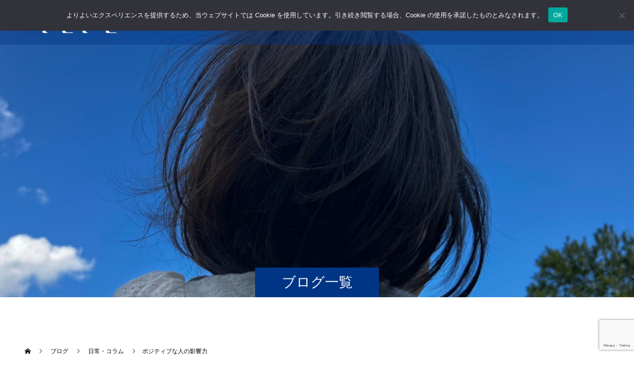

--- FILE ---
content_type: text/html; charset=UTF-8
request_url: https://noriko-matsumoto.jp/2019/05/20/tokyosogyostation/
body_size: 25634
content:
<!doctype html><html dir="ltr" lang="ja" prefix="og: https://ogp.me/ns#" prefix="og: https://ogp.me/ns#"><head><meta charset="UTF-8"><meta name="viewport" content="width=device-width, initial-scale=1"><meta name="description" content="TOKYO創業ステーションのFacebookページで紹介して頂きました。TOKYO創業ステーションで驚くのは受付の女性陣が、眩しいくらいに明るくポジティブ！ものごとは悪いようにも、良いようにも自分で選べます。"><title>ポジティブな人の影響力 | TEPEコンサルティング株式会社</title><style>img:is([sizes="auto" i], [sizes^="auto," i]) { contain-intrinsic-size: 3000px 1500px }</style><meta name="robots" content="max-image-preview:large" /><meta name="author" content="Noriko"/><link rel="canonical" href="https://noriko-matsumoto.jp/2019/05/20/tokyosogyostation/" /><meta name="generator" content="All in One SEO (AIOSEO) 4.9.3" /><meta property="og:locale" content="ja_JP" /><meta property="og:site_name" content="アントレプレナー研究所" /><meta property="og:type" content="article" /><meta property="og:title" content="ポジティブな人の影響力 | TEPEコンサルティング株式会社" /><meta property="og:url" content="https://noriko-matsumoto.jp/2019/05/20/tokyosogyostation/" /><meta property="og:image" content="https://noriko-matsumoto.jp/wp-content/uploads/2025/06/cropped-sns_icon_1.jpg" /><meta property="og:image:secure_url" content="https://noriko-matsumoto.jp/wp-content/uploads/2025/06/cropped-sns_icon_1.jpg" /><meta property="og:image:width" content="512" /><meta property="og:image:height" content="512" /><meta property="article:published_time" content="2019-05-20T05:04:01+00:00" /><meta property="article:modified_time" content="2019-05-25T15:01:53+00:00" /><meta property="article:publisher" content="https://www.facebook.com/profile.php?id=100057139792712" /><meta name="twitter:card" content="summary" /><meta name="twitter:title" content="ポジティブな人の影響力 | TEPEコンサルティング株式会社" /><meta name="twitter:image" content="https://noriko-matsumoto.jp/wp-content/uploads/2025/06/cropped-sns_icon_1.jpg" /> <script type="application/ld+json" class="aioseo-schema">{"@context":"https:\/\/schema.org","@graph":[{"@type":"Article","@id":"https:\/\/noriko-matsumoto.jp\/2019\/05\/20\/tokyosogyostation\/#article","name":"\u30dd\u30b8\u30c6\u30a3\u30d6\u306a\u4eba\u306e\u5f71\u97ff\u529b | TEPE\u30b3\u30f3\u30b5\u30eb\u30c6\u30a3\u30f3\u30b0\u682a\u5f0f\u4f1a\u793e","headline":"\u30dd\u30b8\u30c6\u30a3\u30d6\u306a\u4eba\u306e\u5f71\u97ff\u529b","author":{"@id":"https:\/\/noriko-matsumoto.jp\/author\/noriko\/#author"},"publisher":{"@id":"https:\/\/noriko-matsumoto.jp\/#organization"},"image":{"@type":"ImageObject","url":"https:\/\/i0.wp.com\/noriko-matsumoto.jp\/wp-content\/uploads\/2019\/05\/5%E6%9C%8820%E6%97%A5_1000-1.jpeg?fit=1000%2C657&ssl=1","width":1000,"height":657,"caption":"\u4e2d\u5c0f\u4f01\u696d\u8a3a\u65ad\u58eb \u677e\u672c\u5178\u5b50 \u30c6\u30da TEPE \u5275\u696d\u652f\u63f4"},"datePublished":"2019-05-20T14:04:01+09:00","dateModified":"2019-05-26T00:01:53+09:00","inLanguage":"ja","mainEntityOfPage":{"@id":"https:\/\/noriko-matsumoto.jp\/2019\/05\/20\/tokyosogyostation\/#webpage"},"isPartOf":{"@id":"https:\/\/noriko-matsumoto.jp\/2019\/05\/20\/tokyosogyostation\/#webpage"},"articleSection":"\u65e5\u5e38\u30fb\u30b3\u30e9\u30e0"},{"@type":"BreadcrumbList","@id":"https:\/\/noriko-matsumoto.jp\/2019\/05\/20\/tokyosogyostation\/#breadcrumblist","itemListElement":[{"@type":"ListItem","@id":"https:\/\/noriko-matsumoto.jp#listItem","position":1,"name":"\u30db\u30fc\u30e0","item":"https:\/\/noriko-matsumoto.jp","nextItem":{"@type":"ListItem","@id":"https:\/\/noriko-matsumoto.jp\/category\/daily-column\/#listItem","name":"\u65e5\u5e38\u30fb\u30b3\u30e9\u30e0"}},{"@type":"ListItem","@id":"https:\/\/noriko-matsumoto.jp\/category\/daily-column\/#listItem","position":2,"name":"\u65e5\u5e38\u30fb\u30b3\u30e9\u30e0","item":"https:\/\/noriko-matsumoto.jp\/category\/daily-column\/","nextItem":{"@type":"ListItem","@id":"https:\/\/noriko-matsumoto.jp\/2019\/05\/20\/tokyosogyostation\/#listItem","name":"\u30dd\u30b8\u30c6\u30a3\u30d6\u306a\u4eba\u306e\u5f71\u97ff\u529b"},"previousItem":{"@type":"ListItem","@id":"https:\/\/noriko-matsumoto.jp#listItem","name":"\u30db\u30fc\u30e0"}},{"@type":"ListItem","@id":"https:\/\/noriko-matsumoto.jp\/2019\/05\/20\/tokyosogyostation\/#listItem","position":3,"name":"\u30dd\u30b8\u30c6\u30a3\u30d6\u306a\u4eba\u306e\u5f71\u97ff\u529b","previousItem":{"@type":"ListItem","@id":"https:\/\/noriko-matsumoto.jp\/category\/daily-column\/#listItem","name":"\u65e5\u5e38\u30fb\u30b3\u30e9\u30e0"}}]},{"@type":"Organization","@id":"https:\/\/noriko-matsumoto.jp\/#organization","name":"TEPE\u30b3\u30f3\u30b5\u30eb\u30c6\u30a3\u30f3\u30b0\u682a\u5f0f\u4f1a\u793e","description":"\u81ea\u5206\u3092\u8ae6\u3081\u306a\u3044\u8d77\u696d\u5bb6\u30fb\u7d4c\u55b6\u8005\u3092\u5fdc\u63f4\u3059\u308b\u3002","url":"https:\/\/noriko-matsumoto.jp\/"},{"@type":"Person","@id":"https:\/\/noriko-matsumoto.jp\/author\/noriko\/#author","url":"https:\/\/noriko-matsumoto.jp\/author\/noriko\/","name":"Noriko","image":{"@type":"ImageObject","@id":"https:\/\/noriko-matsumoto.jp\/2019\/05\/20\/tokyosogyostation\/#authorImage","url":"https:\/\/secure.gravatar.com\/avatar\/4b06230ff8fcb9ad4bb60855d0d17d78d84c1f176eae32624ef06b582b1d3064?s=96&d=mm&r=g","width":96,"height":96,"caption":"Noriko"}},{"@type":"WebPage","@id":"https:\/\/noriko-matsumoto.jp\/2019\/05\/20\/tokyosogyostation\/#webpage","url":"https:\/\/noriko-matsumoto.jp\/2019\/05\/20\/tokyosogyostation\/","name":"\u30dd\u30b8\u30c6\u30a3\u30d6\u306a\u4eba\u306e\u5f71\u97ff\u529b | TEPE\u30b3\u30f3\u30b5\u30eb\u30c6\u30a3\u30f3\u30b0\u682a\u5f0f\u4f1a\u793e","inLanguage":"ja","isPartOf":{"@id":"https:\/\/noriko-matsumoto.jp\/#website"},"breadcrumb":{"@id":"https:\/\/noriko-matsumoto.jp\/2019\/05\/20\/tokyosogyostation\/#breadcrumblist"},"author":{"@id":"https:\/\/noriko-matsumoto.jp\/author\/noriko\/#author"},"creator":{"@id":"https:\/\/noriko-matsumoto.jp\/author\/noriko\/#author"},"image":{"@type":"ImageObject","url":"https:\/\/i0.wp.com\/noriko-matsumoto.jp\/wp-content\/uploads\/2019\/05\/5%E6%9C%8820%E6%97%A5_1000-1.jpeg?fit=1000%2C657&ssl=1","@id":"https:\/\/noriko-matsumoto.jp\/2019\/05\/20\/tokyosogyostation\/#mainImage","width":1000,"height":657,"caption":"\u4e2d\u5c0f\u4f01\u696d\u8a3a\u65ad\u58eb \u677e\u672c\u5178\u5b50 \u30c6\u30da TEPE \u5275\u696d\u652f\u63f4"},"primaryImageOfPage":{"@id":"https:\/\/noriko-matsumoto.jp\/2019\/05\/20\/tokyosogyostation\/#mainImage"},"datePublished":"2019-05-20T14:04:01+09:00","dateModified":"2019-05-26T00:01:53+09:00"},{"@type":"WebSite","@id":"https:\/\/noriko-matsumoto.jp\/#website","url":"https:\/\/noriko-matsumoto.jp\/","name":"TEPE\u301c\u5973\u6027\u8d77\u696d\u30fb\u5c0f\u3055\u306a\u4f1a\u793e\u306e\u300c\u3089\u3057\u3055\u300d\u3092\u6226\u7565\u306b\u5909\u3048\u308b\u30d6\u30e9\u30f3\u30c9\u30b3\u30f3\u30b5\u30eb\u30c6\u30a3\u30f3\u30b0\u301c","description":"\u81ea\u5206\u3092\u8ae6\u3081\u306a\u3044\u8d77\u696d\u5bb6\u30fb\u7d4c\u55b6\u8005\u3092\u5fdc\u63f4\u3059\u308b\u3002","inLanguage":"ja","publisher":{"@id":"https:\/\/noriko-matsumoto.jp\/#organization"}}]}</script> <link rel='dns-prefetch' href='//secure.gravatar.com' /><link rel='dns-prefetch' href='//stats.wp.com' /><link rel='dns-prefetch' href='//v0.wordpress.com' /><link rel='preconnect' href='//c0.wp.com' /><link rel='preconnect' href='//i0.wp.com' /><link rel="alternate" type="application/rss+xml" title="TEPEコンサルティング株式会社 &raquo; フィード" href="https://noriko-matsumoto.jp/feed/" /><link rel="alternate" type="application/rss+xml" title="TEPEコンサルティング株式会社 &raquo; コメントフィード" href="https://noriko-matsumoto.jp/comments/feed/" /><link rel="alternate" type="application/rss+xml" title="TEPEコンサルティング株式会社 &raquo; ポジティブな人の影響力 のコメントのフィード" href="https://noriko-matsumoto.jp/2019/05/20/tokyosogyostation/feed/" />  <script src="//www.googletagmanager.com/gtag/js?id=G-YK4JEK46SG"  data-cfasync="false" data-wpfc-render="false" type="text/javascript" async></script> <script data-cfasync="false" data-wpfc-render="false" type="text/javascript">var mi_version = '9.11.1';
				var mi_track_user = true;
				var mi_no_track_reason = '';
								var MonsterInsightsDefaultLocations = {"page_location":"https:\/\/noriko-matsumoto.jp\/2019\/05\/20\/tokyosogyostation\/"};
								if ( typeof MonsterInsightsPrivacyGuardFilter === 'function' ) {
					var MonsterInsightsLocations = (typeof MonsterInsightsExcludeQuery === 'object') ? MonsterInsightsPrivacyGuardFilter( MonsterInsightsExcludeQuery ) : MonsterInsightsPrivacyGuardFilter( MonsterInsightsDefaultLocations );
				} else {
					var MonsterInsightsLocations = (typeof MonsterInsightsExcludeQuery === 'object') ? MonsterInsightsExcludeQuery : MonsterInsightsDefaultLocations;
				}

								var disableStrs = [
										'ga-disable-G-YK4JEK46SG',
									];

				/* Function to detect opted out users */
				function __gtagTrackerIsOptedOut() {
					for (var index = 0; index < disableStrs.length; index++) {
						if (document.cookie.indexOf(disableStrs[index] + '=true') > -1) {
							return true;
						}
					}

					return false;
				}

				/* Disable tracking if the opt-out cookie exists. */
				if (__gtagTrackerIsOptedOut()) {
					for (var index = 0; index < disableStrs.length; index++) {
						window[disableStrs[index]] = true;
					}
				}

				/* Opt-out function */
				function __gtagTrackerOptout() {
					for (var index = 0; index < disableStrs.length; index++) {
						document.cookie = disableStrs[index] + '=true; expires=Thu, 31 Dec 2099 23:59:59 UTC; path=/';
						window[disableStrs[index]] = true;
					}
				}

				if ('undefined' === typeof gaOptout) {
					function gaOptout() {
						__gtagTrackerOptout();
					}
				}
								window.dataLayer = window.dataLayer || [];

				window.MonsterInsightsDualTracker = {
					helpers: {},
					trackers: {},
				};
				if (mi_track_user) {
					function __gtagDataLayer() {
						dataLayer.push(arguments);
					}

					function __gtagTracker(type, name, parameters) {
						if (!parameters) {
							parameters = {};
						}

						if (parameters.send_to) {
							__gtagDataLayer.apply(null, arguments);
							return;
						}

						if (type === 'event') {
														parameters.send_to = monsterinsights_frontend.v4_id;
							var hookName = name;
							if (typeof parameters['event_category'] !== 'undefined') {
								hookName = parameters['event_category'] + ':' + name;
							}

							if (typeof MonsterInsightsDualTracker.trackers[hookName] !== 'undefined') {
								MonsterInsightsDualTracker.trackers[hookName](parameters);
							} else {
								__gtagDataLayer('event', name, parameters);
							}
							
						} else {
							__gtagDataLayer.apply(null, arguments);
						}
					}

					__gtagTracker('js', new Date());
					__gtagTracker('set', {
						'developer_id.dZGIzZG': true,
											});
					if ( MonsterInsightsLocations.page_location ) {
						__gtagTracker('set', MonsterInsightsLocations);
					}
										__gtagTracker('config', 'G-YK4JEK46SG', {"forceSSL":"true","link_attribution":"true"} );
										window.gtag = __gtagTracker;										(function () {
						/* https://developers.google.com/analytics/devguides/collection/analyticsjs/ */
						/* ga and __gaTracker compatibility shim. */
						var noopfn = function () {
							return null;
						};
						var newtracker = function () {
							return new Tracker();
						};
						var Tracker = function () {
							return null;
						};
						var p = Tracker.prototype;
						p.get = noopfn;
						p.set = noopfn;
						p.send = function () {
							var args = Array.prototype.slice.call(arguments);
							args.unshift('send');
							__gaTracker.apply(null, args);
						};
						var __gaTracker = function () {
							var len = arguments.length;
							if (len === 0) {
								return;
							}
							var f = arguments[len - 1];
							if (typeof f !== 'object' || f === null || typeof f.hitCallback !== 'function') {
								if ('send' === arguments[0]) {
									var hitConverted, hitObject = false, action;
									if ('event' === arguments[1]) {
										if ('undefined' !== typeof arguments[3]) {
											hitObject = {
												'eventAction': arguments[3],
												'eventCategory': arguments[2],
												'eventLabel': arguments[4],
												'value': arguments[5] ? arguments[5] : 1,
											}
										}
									}
									if ('pageview' === arguments[1]) {
										if ('undefined' !== typeof arguments[2]) {
											hitObject = {
												'eventAction': 'page_view',
												'page_path': arguments[2],
											}
										}
									}
									if (typeof arguments[2] === 'object') {
										hitObject = arguments[2];
									}
									if (typeof arguments[5] === 'object') {
										Object.assign(hitObject, arguments[5]);
									}
									if ('undefined' !== typeof arguments[1].hitType) {
										hitObject = arguments[1];
										if ('pageview' === hitObject.hitType) {
											hitObject.eventAction = 'page_view';
										}
									}
									if (hitObject) {
										action = 'timing' === arguments[1].hitType ? 'timing_complete' : hitObject.eventAction;
										hitConverted = mapArgs(hitObject);
										__gtagTracker('event', action, hitConverted);
									}
								}
								return;
							}

							function mapArgs(args) {
								var arg, hit = {};
								var gaMap = {
									'eventCategory': 'event_category',
									'eventAction': 'event_action',
									'eventLabel': 'event_label',
									'eventValue': 'event_value',
									'nonInteraction': 'non_interaction',
									'timingCategory': 'event_category',
									'timingVar': 'name',
									'timingValue': 'value',
									'timingLabel': 'event_label',
									'page': 'page_path',
									'location': 'page_location',
									'title': 'page_title',
									'referrer' : 'page_referrer',
								};
								for (arg in args) {
																		if (!(!args.hasOwnProperty(arg) || !gaMap.hasOwnProperty(arg))) {
										hit[gaMap[arg]] = args[arg];
									} else {
										hit[arg] = args[arg];
									}
								}
								return hit;
							}

							try {
								f.hitCallback();
							} catch (ex) {
							}
						};
						__gaTracker.create = newtracker;
						__gaTracker.getByName = newtracker;
						__gaTracker.getAll = function () {
							return [];
						};
						__gaTracker.remove = noopfn;
						__gaTracker.loaded = true;
						window['__gaTracker'] = __gaTracker;
					})();
									} else {
										console.log("");
					(function () {
						function __gtagTracker() {
							return null;
						}

						window['__gtagTracker'] = __gtagTracker;
						window['gtag'] = __gtagTracker;
					})();
									}</script>  <script defer src="[data-uri]"></script> <style id='wp-emoji-styles-inline-css' type='text/css'>img.wp-smiley, img.emoji {
		display: inline !important;
		border: none !important;
		box-shadow: none !important;
		height: 1em !important;
		width: 1em !important;
		margin: 0 0.07em !important;
		vertical-align: -0.1em !important;
		background: none !important;
		padding: 0 !important;
	}</style><link rel='stylesheet' id='wp-block-library-css' href='https://noriko-matsumoto.jp/wp-includes/css/dist/block-library/style.min.css?ver=6.8.3' type='text/css' media='all' /><style id='classic-theme-styles-inline-css' type='text/css'>/*! This file is auto-generated */
.wp-block-button__link{color:#fff;background-color:#32373c;border-radius:9999px;box-shadow:none;text-decoration:none;padding:calc(.667em + 2px) calc(1.333em + 2px);font-size:1.125em}.wp-block-file__button{background:#32373c;color:#fff;text-decoration:none}</style><link rel='stylesheet' id='aioseo/css/src/vue/standalone/blocks/table-of-contents/global.scss-css' href='https://noriko-matsumoto.jp/wp-content/cache/autoptimize/css/autoptimize_single_8aeaa129c1f80e6e5dbaa329351d1482.css?ver=4.9.3' type='text/css' media='all' /><link rel='stylesheet' id='mediaelement-css' href='https://noriko-matsumoto.jp/wp-includes/js/mediaelement/mediaelementplayer-legacy.min.css?ver=4.2.17' type='text/css' media='all' /><link rel='stylesheet' id='wp-mediaelement-css' href='https://noriko-matsumoto.jp/wp-includes/js/mediaelement/wp-mediaelement.min.css?ver=6.8.3' type='text/css' media='all' /><style id='jetpack-sharing-buttons-style-inline-css' type='text/css'>.jetpack-sharing-buttons__services-list{display:flex;flex-direction:row;flex-wrap:wrap;gap:0;list-style-type:none;margin:5px;padding:0}.jetpack-sharing-buttons__services-list.has-small-icon-size{font-size:12px}.jetpack-sharing-buttons__services-list.has-normal-icon-size{font-size:16px}.jetpack-sharing-buttons__services-list.has-large-icon-size{font-size:24px}.jetpack-sharing-buttons__services-list.has-huge-icon-size{font-size:36px}@media print{.jetpack-sharing-buttons__services-list{display:none!important}}.editor-styles-wrapper .wp-block-jetpack-sharing-buttons{gap:0;padding-inline-start:0}ul.jetpack-sharing-buttons__services-list.has-background{padding:1.25em 2.375em}</style><style id='global-styles-inline-css' type='text/css'>:root{--wp--preset--aspect-ratio--square: 1;--wp--preset--aspect-ratio--4-3: 4/3;--wp--preset--aspect-ratio--3-4: 3/4;--wp--preset--aspect-ratio--3-2: 3/2;--wp--preset--aspect-ratio--2-3: 2/3;--wp--preset--aspect-ratio--16-9: 16/9;--wp--preset--aspect-ratio--9-16: 9/16;--wp--preset--color--black: #000000;--wp--preset--color--cyan-bluish-gray: #abb8c3;--wp--preset--color--white: #ffffff;--wp--preset--color--pale-pink: #f78da7;--wp--preset--color--vivid-red: #cf2e2e;--wp--preset--color--luminous-vivid-orange: #ff6900;--wp--preset--color--luminous-vivid-amber: #fcb900;--wp--preset--color--light-green-cyan: #7bdcb5;--wp--preset--color--vivid-green-cyan: #00d084;--wp--preset--color--pale-cyan-blue: #8ed1fc;--wp--preset--color--vivid-cyan-blue: #0693e3;--wp--preset--color--vivid-purple: #9b51e0;--wp--preset--gradient--vivid-cyan-blue-to-vivid-purple: linear-gradient(135deg,rgba(6,147,227,1) 0%,rgb(155,81,224) 100%);--wp--preset--gradient--light-green-cyan-to-vivid-green-cyan: linear-gradient(135deg,rgb(122,220,180) 0%,rgb(0,208,130) 100%);--wp--preset--gradient--luminous-vivid-amber-to-luminous-vivid-orange: linear-gradient(135deg,rgba(252,185,0,1) 0%,rgba(255,105,0,1) 100%);--wp--preset--gradient--luminous-vivid-orange-to-vivid-red: linear-gradient(135deg,rgba(255,105,0,1) 0%,rgb(207,46,46) 100%);--wp--preset--gradient--very-light-gray-to-cyan-bluish-gray: linear-gradient(135deg,rgb(238,238,238) 0%,rgb(169,184,195) 100%);--wp--preset--gradient--cool-to-warm-spectrum: linear-gradient(135deg,rgb(74,234,220) 0%,rgb(151,120,209) 20%,rgb(207,42,186) 40%,rgb(238,44,130) 60%,rgb(251,105,98) 80%,rgb(254,248,76) 100%);--wp--preset--gradient--blush-light-purple: linear-gradient(135deg,rgb(255,206,236) 0%,rgb(152,150,240) 100%);--wp--preset--gradient--blush-bordeaux: linear-gradient(135deg,rgb(254,205,165) 0%,rgb(254,45,45) 50%,rgb(107,0,62) 100%);--wp--preset--gradient--luminous-dusk: linear-gradient(135deg,rgb(255,203,112) 0%,rgb(199,81,192) 50%,rgb(65,88,208) 100%);--wp--preset--gradient--pale-ocean: linear-gradient(135deg,rgb(255,245,203) 0%,rgb(182,227,212) 50%,rgb(51,167,181) 100%);--wp--preset--gradient--electric-grass: linear-gradient(135deg,rgb(202,248,128) 0%,rgb(113,206,126) 100%);--wp--preset--gradient--midnight: linear-gradient(135deg,rgb(2,3,129) 0%,rgb(40,116,252) 100%);--wp--preset--font-size--small: 13px;--wp--preset--font-size--medium: 20px;--wp--preset--font-size--large: 36px;--wp--preset--font-size--x-large: 42px;--wp--preset--spacing--20: 0.44rem;--wp--preset--spacing--30: 0.67rem;--wp--preset--spacing--40: 1rem;--wp--preset--spacing--50: 1.5rem;--wp--preset--spacing--60: 2.25rem;--wp--preset--spacing--70: 3.38rem;--wp--preset--spacing--80: 5.06rem;--wp--preset--shadow--natural: 6px 6px 9px rgba(0, 0, 0, 0.2);--wp--preset--shadow--deep: 12px 12px 50px rgba(0, 0, 0, 0.4);--wp--preset--shadow--sharp: 6px 6px 0px rgba(0, 0, 0, 0.2);--wp--preset--shadow--outlined: 6px 6px 0px -3px rgba(255, 255, 255, 1), 6px 6px rgba(0, 0, 0, 1);--wp--preset--shadow--crisp: 6px 6px 0px rgba(0, 0, 0, 1);}:where(.is-layout-flex){gap: 0.5em;}:where(.is-layout-grid){gap: 0.5em;}body .is-layout-flex{display: flex;}.is-layout-flex{flex-wrap: wrap;align-items: center;}.is-layout-flex > :is(*, div){margin: 0;}body .is-layout-grid{display: grid;}.is-layout-grid > :is(*, div){margin: 0;}:where(.wp-block-columns.is-layout-flex){gap: 2em;}:where(.wp-block-columns.is-layout-grid){gap: 2em;}:where(.wp-block-post-template.is-layout-flex){gap: 1.25em;}:where(.wp-block-post-template.is-layout-grid){gap: 1.25em;}.has-black-color{color: var(--wp--preset--color--black) !important;}.has-cyan-bluish-gray-color{color: var(--wp--preset--color--cyan-bluish-gray) !important;}.has-white-color{color: var(--wp--preset--color--white) !important;}.has-pale-pink-color{color: var(--wp--preset--color--pale-pink) !important;}.has-vivid-red-color{color: var(--wp--preset--color--vivid-red) !important;}.has-luminous-vivid-orange-color{color: var(--wp--preset--color--luminous-vivid-orange) !important;}.has-luminous-vivid-amber-color{color: var(--wp--preset--color--luminous-vivid-amber) !important;}.has-light-green-cyan-color{color: var(--wp--preset--color--light-green-cyan) !important;}.has-vivid-green-cyan-color{color: var(--wp--preset--color--vivid-green-cyan) !important;}.has-pale-cyan-blue-color{color: var(--wp--preset--color--pale-cyan-blue) !important;}.has-vivid-cyan-blue-color{color: var(--wp--preset--color--vivid-cyan-blue) !important;}.has-vivid-purple-color{color: var(--wp--preset--color--vivid-purple) !important;}.has-black-background-color{background-color: var(--wp--preset--color--black) !important;}.has-cyan-bluish-gray-background-color{background-color: var(--wp--preset--color--cyan-bluish-gray) !important;}.has-white-background-color{background-color: var(--wp--preset--color--white) !important;}.has-pale-pink-background-color{background-color: var(--wp--preset--color--pale-pink) !important;}.has-vivid-red-background-color{background-color: var(--wp--preset--color--vivid-red) !important;}.has-luminous-vivid-orange-background-color{background-color: var(--wp--preset--color--luminous-vivid-orange) !important;}.has-luminous-vivid-amber-background-color{background-color: var(--wp--preset--color--luminous-vivid-amber) !important;}.has-light-green-cyan-background-color{background-color: var(--wp--preset--color--light-green-cyan) !important;}.has-vivid-green-cyan-background-color{background-color: var(--wp--preset--color--vivid-green-cyan) !important;}.has-pale-cyan-blue-background-color{background-color: var(--wp--preset--color--pale-cyan-blue) !important;}.has-vivid-cyan-blue-background-color{background-color: var(--wp--preset--color--vivid-cyan-blue) !important;}.has-vivid-purple-background-color{background-color: var(--wp--preset--color--vivid-purple) !important;}.has-black-border-color{border-color: var(--wp--preset--color--black) !important;}.has-cyan-bluish-gray-border-color{border-color: var(--wp--preset--color--cyan-bluish-gray) !important;}.has-white-border-color{border-color: var(--wp--preset--color--white) !important;}.has-pale-pink-border-color{border-color: var(--wp--preset--color--pale-pink) !important;}.has-vivid-red-border-color{border-color: var(--wp--preset--color--vivid-red) !important;}.has-luminous-vivid-orange-border-color{border-color: var(--wp--preset--color--luminous-vivid-orange) !important;}.has-luminous-vivid-amber-border-color{border-color: var(--wp--preset--color--luminous-vivid-amber) !important;}.has-light-green-cyan-border-color{border-color: var(--wp--preset--color--light-green-cyan) !important;}.has-vivid-green-cyan-border-color{border-color: var(--wp--preset--color--vivid-green-cyan) !important;}.has-pale-cyan-blue-border-color{border-color: var(--wp--preset--color--pale-cyan-blue) !important;}.has-vivid-cyan-blue-border-color{border-color: var(--wp--preset--color--vivid-cyan-blue) !important;}.has-vivid-purple-border-color{border-color: var(--wp--preset--color--vivid-purple) !important;}.has-vivid-cyan-blue-to-vivid-purple-gradient-background{background: var(--wp--preset--gradient--vivid-cyan-blue-to-vivid-purple) !important;}.has-light-green-cyan-to-vivid-green-cyan-gradient-background{background: var(--wp--preset--gradient--light-green-cyan-to-vivid-green-cyan) !important;}.has-luminous-vivid-amber-to-luminous-vivid-orange-gradient-background{background: var(--wp--preset--gradient--luminous-vivid-amber-to-luminous-vivid-orange) !important;}.has-luminous-vivid-orange-to-vivid-red-gradient-background{background: var(--wp--preset--gradient--luminous-vivid-orange-to-vivid-red) !important;}.has-very-light-gray-to-cyan-bluish-gray-gradient-background{background: var(--wp--preset--gradient--very-light-gray-to-cyan-bluish-gray) !important;}.has-cool-to-warm-spectrum-gradient-background{background: var(--wp--preset--gradient--cool-to-warm-spectrum) !important;}.has-blush-light-purple-gradient-background{background: var(--wp--preset--gradient--blush-light-purple) !important;}.has-blush-bordeaux-gradient-background{background: var(--wp--preset--gradient--blush-bordeaux) !important;}.has-luminous-dusk-gradient-background{background: var(--wp--preset--gradient--luminous-dusk) !important;}.has-pale-ocean-gradient-background{background: var(--wp--preset--gradient--pale-ocean) !important;}.has-electric-grass-gradient-background{background: var(--wp--preset--gradient--electric-grass) !important;}.has-midnight-gradient-background{background: var(--wp--preset--gradient--midnight) !important;}.has-small-font-size{font-size: var(--wp--preset--font-size--small) !important;}.has-medium-font-size{font-size: var(--wp--preset--font-size--medium) !important;}.has-large-font-size{font-size: var(--wp--preset--font-size--large) !important;}.has-x-large-font-size{font-size: var(--wp--preset--font-size--x-large) !important;}
:where(.wp-block-post-template.is-layout-flex){gap: 1.25em;}:where(.wp-block-post-template.is-layout-grid){gap: 1.25em;}
:where(.wp-block-columns.is-layout-flex){gap: 2em;}:where(.wp-block-columns.is-layout-grid){gap: 2em;}
:root :where(.wp-block-pullquote){font-size: 1.5em;line-height: 1.6;}</style><link rel='stylesheet' id='contact-form-7-css' href='https://noriko-matsumoto.jp/wp-content/cache/autoptimize/css/autoptimize_single_64ac31699f5326cb3c76122498b76f66.css?ver=6.1.4' type='text/css' media='all' /><link rel='stylesheet' id='cookie-notice-front-css' href='https://noriko-matsumoto.jp/wp-content/plugins/cookie-notice/css/front.min.css?ver=2.5.11' type='text/css' media='all' /><link rel='stylesheet' id='aurora-heatmap-css' href='https://noriko-matsumoto.jp/wp-content/cache/autoptimize/css/autoptimize_single_8a11dbfc12b6fb254281b8dc207edfb7.css?ver=1.7.1' type='text/css' media='all' /><link rel='stylesheet' id='switch-style-css' href='https://noriko-matsumoto.jp/wp-content/cache/autoptimize/css/autoptimize_single_15fc0776255b12374a7b362b46ac222b.css?ver=2.7' type='text/css' media='all' /><link rel='stylesheet' id='sharedaddy-css' href='https://noriko-matsumoto.jp/wp-content/cache/autoptimize/css/autoptimize_single_082b32bdcdd061b3a1b9b543a6429820.css?ver=15.4' type='text/css' media='all' /><link rel='stylesheet' id='social-logos-css' href='https://noriko-matsumoto.jp/wp-content/plugins/jetpack/_inc/social-logos/social-logos.min.css?ver=15.4' type='text/css' media='all' /> <script defer type="text/javascript" src="https://noriko-matsumoto.jp/wp-content/plugins/google-analytics-for-wordpress/assets/js/frontend-gtag.min.js?ver=9.11.1" id="monsterinsights-frontend-script-js" data-wp-strategy="async"></script> <script data-cfasync="false" data-wpfc-render="false" type="text/javascript" id='monsterinsights-frontend-script-js-extra'>var monsterinsights_frontend = {"js_events_tracking":"true","download_extensions":"doc,pdf,ppt,zip,xls,docx,pptx,xlsx","inbound_paths":"[{\"path\":\"\\\/go\\\/\",\"label\":\"affiliate\"},{\"path\":\"\\\/recommend\\\/\",\"label\":\"affiliate\"}]","home_url":"https:\/\/noriko-matsumoto.jp","hash_tracking":"false","v4_id":"G-YK4JEK46SG"};</script> <script defer id="cookie-notice-front-js-before" src="[data-uri]"></script> <script defer type="text/javascript" src="https://noriko-matsumoto.jp/wp-content/plugins/cookie-notice/js/front.min.js?ver=2.5.11" id="cookie-notice-front-js"></script> <script defer id="aurora-heatmap-js-extra" src="[data-uri]"></script> <script defer type="text/javascript" src="https://noriko-matsumoto.jp/wp-content/plugins/aurora-heatmap/js/aurora-heatmap.min.js?ver=1.7.1" id="aurora-heatmap-js"></script> <script defer type="text/javascript" src="https://noriko-matsumoto.jp/wp-includes/js/jquery/jquery.min.js?ver=3.7.1" id="jquery-core-js"></script> <script defer type="text/javascript" src="https://noriko-matsumoto.jp/wp-includes/js/jquery/jquery-migrate.min.js?ver=3.4.1" id="jquery-migrate-js"></script> <link rel="https://api.w.org/" href="https://noriko-matsumoto.jp/wp-json/" /><link rel="alternate" title="JSON" type="application/json" href="https://noriko-matsumoto.jp/wp-json/wp/v2/posts/12" /><link rel='shortlink' href='https://wp.me/paX0Mj-c' /><link rel="alternate" title="oEmbed (JSON)" type="application/json+oembed" href="https://noriko-matsumoto.jp/wp-json/oembed/1.0/embed?url=https%3A%2F%2Fnoriko-matsumoto.jp%2F2019%2F05%2F20%2Ftokyosogyostation%2F" /><link rel="alternate" title="oEmbed (XML)" type="text/xml+oembed" href="https://noriko-matsumoto.jp/wp-json/oembed/1.0/embed?url=https%3A%2F%2Fnoriko-matsumoto.jp%2F2019%2F05%2F20%2Ftokyosogyostation%2F&#038;format=xml" /><meta name="generator" content="performance-lab 4.0.1; plugins: web-worker-offloading"><meta name="generator" content="web-worker-offloading 0.2.0"><style>img#wpstats{display:none}</style><style>.c-comment__form-submit:hover,.p-cb__item-btn a,.c-pw__btn,.p-readmore__btn,.p-pager span,.p-page-links a,.p-pagetop,.p-widget__title,.p-entry__meta,.p-headline,.p-article06__cat,.p-nav02__item-upper,.p-page-header__title,.p-plan__title,.p-btn{background: #003585}.c-pw__btn:hover,.p-cb__item-btn a:hover,.p-pagetop:focus,.p-pagetop:hover,.p-readmore__btn:hover,.p-page-links > span,.p-page-links a:hover,.p-pager a:hover,.p-entry__meta a:hover,.p-article06__cat:hover,.p-interview__cat:hover,.p-nav02__item-upper:hover,.p-btn:hover{background: #003585}.p-archive-header__title,.p-article01__title a:hover,.p-article01__cat a:hover,.p-article04__title a:hover,.p-faq__cat,.p-faq__list dt:hover,.p-triangle,.p-article06__title a:hover,.p-interview__faq dt,.p-nav02__item-lower:hover .p-nav02__item-title,.p-article07 a:hover,.p-article07__title,.p-block01__title,.p-block01__lower-title,.p-block02__item-title,.p-block03__item-title,.p-block04__title,.p-index-content02__title,.p-article09 a:hover .p-article09__title,.p-index-content06__title,.p-plan-table01__price,.p-plan__catch,.p-plan__notice-title,.p-spec__title,.p-widget a:hover,.cardlink .title a{color: #003585}.p-entry__body a,.custom-html-widget a{color: #003585}body{font-family: Arial, "Hiragino Sans", "ヒラギノ角ゴ ProN", "Hiragino Kaku Gothic ProN", "游ゴシック", YuGothic, "メイリオ", Meiryo, sans-serif}.c-logo,.p-page-header__title,.p-page-header__desc,.p-archive-header__title,.p-faq__cat,.p-interview__title,.p-footer-link__title,.p-block01__title,.p-block04__title,.p-index-content02__title,.p-headline02__title,.p-index-content01__title,.p-index-content06__title,.p-index-content07__title,.p-index-content09__title,.p-plan__title,.p-plan__catch,.p-header-content__title,.p-spec__title{font-family: Arial, "Hiragino Sans", "ヒラギノ角ゴ ProN", "Hiragino Kaku Gothic ProN", "游ゴシック", YuGothic, "メイリオ", Meiryo, sans-serif}.p-hover-effect--type1:hover img{-webkit-transform: scale(1.2);transform: scale(1.2)}.l-header{background: rgba(0, 53, 133, 0.400000)}.l-header--fixed.is-active{background: rgba(0, 53, 133, 0.500000)}.p-menu-btn{color: #ffffff}.p-global-nav > ul > li > a{color: #ffffff}.p-global-nav > ul > li > a:hover{color: #999999}.p-global-nav .sub-menu a{background: #003585;color: #ffffff}.p-global-nav .sub-menu a:hover{background: #093304;color: #ffffff}.p-global-nav .menu-item-has-children > a > .p-global-nav__toggle::before{border-color: #ffffff}.p-footer-link{background-image: url(https://noriko-matsumoto.jp/wp-content/uploads/2019/05/フッター_1450x500.jpg)}.p-footer-link::before{background: rgba(0,0,0, 0.200000)}.p-footer-link{background-image: url(https://noriko-matsumoto.jp/wp-content/uploads/2019/05/フッター_1450x500.jpg)}.p-info{background: #ffffff;color: #000000}.p-info__logo{font-size: 25px}.p-footer-nav{background: #f5f5f5;color: #000000}.p-footer-nav a{color: #000000}.p-footer-nav a:hover{color: #442602}.p-copyright{background: #000000}.p-page-header::before{background: rgba(0, 0, 0, 0)}.p-page-header__desc{color: #ffffff;font-size: 40px}.p-entry__title{font-size: 32px}.p-entry__body{font-size: 16px}@media screen and (max-width: 1199px) {.l-header{background: rgba(0, 53, 133, 0.500000)}.l-header--fixed.is-active{background: rgba(0, 53, 133, 0.500000)}.p-global-nav{background: rgba(16,53,17, 0.4)}.p-global-nav > ul > li > a,.p-global-nav > ul > li > a:hover,.p-global-nav a,.p-global-nav a:hover,.p-global-nav .sub-menu a,.p-global-nav .sub-menu a:hover{color: #ffffff!important}.p-global-nav .menu-item-has-children > a > .sub-menu-toggle::before{border-color: #ffffff}}@media screen and (max-width: 767px) {.p-page-header__desc{font-size: 18px}.p-entry__title{font-size: 20px}.p-entry__body{font-size: 14px}}</style><link rel="icon" href="https://i0.wp.com/noriko-matsumoto.jp/wp-content/uploads/2025/06/cropped-sns_icon_1.jpg?fit=32%2C32&#038;ssl=1" sizes="32x32" /><link rel="icon" href="https://i0.wp.com/noriko-matsumoto.jp/wp-content/uploads/2025/06/cropped-sns_icon_1.jpg?fit=192%2C192&#038;ssl=1" sizes="192x192" /><link rel="apple-touch-icon" href="https://i0.wp.com/noriko-matsumoto.jp/wp-content/uploads/2025/06/cropped-sns_icon_1.jpg?fit=180%2C180&#038;ssl=1" /><meta name="msapplication-TileImage" content="https://i0.wp.com/noriko-matsumoto.jp/wp-content/uploads/2025/06/cropped-sns_icon_1.jpg?fit=270%2C270&#038;ssl=1" /><style type="text/css" id="wp-custom-css">.center {
  text-align: center;
}

/* フォームのcss */
.form {
  margin: 10% auto;
	margin-top:2%;
  width: 80%;
  text-align: center;
  font-weight: bold;
  color: #003585; /*文字色*/
  background: #FFF;
  border-style: solid;
  border-width: 5px;
	 border-color: #003585; /*線*/
  border-radius: 10px; /*角の丸み*/
	 padding-top: 20px;
}
.form p {
  padding-top: 0px;
	 font-size: 100%;
}
.formcenter {
  text-align: center;
}
.formp {
  text-align: center;
	font-size: 80%;

}


/* lineのcss */
.line {
  margin: 10% auto;
	margin-top:2%;
	padding-bottom: 10px;
  width: 80%;
  text-align: center;
  font-weight: bold;
  color: #00BA03; /*文字色*/
  background: #FFF;
  border-style: solid;
  border-width: 5px;
	border-color: #00BA03; /*線*/
  border-radius: 10px; /*角の丸み*/
	padding-top: 20px;
}
.line p {
  padding-top: 0px;
	 font-size: 100%;
}
.linecenter {
  text-align: center;
}

/* テーブルのcss */
table {
    border-collapse: collapse;  /* セルの線を重ねる */
}
 
th,td {
    padding: 5px 10px;          /* 余白指定 */
}
 
th {
    background-color: #003585;  /* 背景色指定 */
    color:  #ffffff;               /* 文字色指定 */
    font-weight:  900;       /* 文字の太さ指定 */
    position:  relative;        /* 位置指定 */
    z-index: 10;                /* 重なり調整 */
}
 
td {
    background-color:  #ffffff; /* 背景色指定 */
    padding-left: 45px;         /* 余白指定 */
}
 
th::after {
    content:'';                 /* 空の要素を作る */
    position:  absolute;        /* 位置指定 */
    height: 24px;               /* 高さ指定 */
    width: 24px;                /* 幅指定 */
    background-color: #003585;  /* 背景色指定 */
    transform:  rotate(45deg);  /* 要素を回転 */
    top: 5px;                   /* 位置指定 */
    right: -12px;               /* 位置指定 */
    z-index:  -1;               /* 重なり調整 */
}
 
tr {
    border-bottom:   #003585; /* 線指定 */
}
.tdcenter {
	  text-align: center;
	  padding: 10px 15px 15px 15px;
}


/*画面の横幅が768pxまで（タブレット用）*/
@media screen and (max-width: 768px){
.line .form .l-inner .step {
    width: 100%;
}
.p-entry__body td {
    padding: 10px 5px 15px 5px;
}
.hclass {
    padding: 10px 5px 15px 5px;
}
.l-inner {
    position: relative;
    width: 100%;
    margin-right: 0px;
    margin-left: 0px;
}
.form {
  width: 100%;
}
.line {
    width: 100%;
}
	.step {
    width: 100%;
}
}</style><noscript><style id="rocket-lazyload-nojs-css">.rll-youtube-player, [data-lazy-src]{display:none !important;}</style></noscript></head><body class="wp-singular post-template-default single single-post postid-12 single-format-standard wp-embed-responsive wp-theme-switch_tcd063 cookies-not-set"><header id="js-header" class="l-header"><div class="l-header__inner l-inner"><div class="l-header__logo c-logo"> <a href="https://noriko-matsumoto.jp/"> <img src="data:image/svg+xml,%3Csvg%20xmlns='http://www.w3.org/2000/svg'%20viewBox='0%200%200%2080'%3E%3C/svg%3E" alt="TEPEコンサルティング株式会社" width="auto" height="80" data-lazy-src="https://noriko-matsumoto.jp/wp-content/uploads/2025/02/tepe_logo_white.png"><noscript><img src="https://noriko-matsumoto.jp/wp-content/uploads/2025/02/tepe_logo_white.png" alt="TEPEコンサルティング株式会社" width="auto" height="80"></noscript> </a></div> <button id="js-menu-btn" class="p-menu-btn c-menu-btn"></button><nav id="js-global-nav" class="p-global-nav"><ul id="menu-%e3%82%b0%e3%83%ad%e3%83%bc%e3%83%90%e3%83%ab%e3%83%a1%e3%83%8b%e3%83%a5%e3%83%bc" class="menu"><li id="menu-item-171" class="menu-item menu-item-type-post_type menu-item-object-page menu-item-has-children menu-item-171"><a href="https://noriko-matsumoto.jp/abouttepe/">会社概要/TEPEの由来<span class="p-global-nav__toggle"></span></a><ul class="sub-menu"><li id="menu-item-63" class="menu-item menu-item-type-post_type menu-item-object-page menu-item-63"><a href="https://noriko-matsumoto.jp/profile/">TEPEコンサルティング株式会社　代表紹介<span class="p-global-nav__toggle"></span></a></li><li id="menu-item-1152" class="menu-item menu-item-type-post_type menu-item-object-page menu-item-1152"><a href="https://noriko-matsumoto.jp/consultants/">コンサルタントチーム<span class="p-global-nav__toggle"></span></a></li><li id="menu-item-406" class="menu-item menu-item-type-post_type menu-item-object-page menu-item-406"><a href="https://noriko-matsumoto.jp/media/">メディア掲載<span class="p-global-nav__toggle"></span></a></li></ul></li><li id="menu-item-62" class="menu-item menu-item-type-post_type menu-item-object-page menu-item-has-children menu-item-62"><a href="https://noriko-matsumoto.jp/menu/">サービスメニュー<span class="p-global-nav__toggle"></span></a><ul class="sub-menu"><li id="menu-item-1687" class="menu-item menu-item-type-post_type menu-item-object-page menu-item-1687"><a href="https://noriko-matsumoto.jp/%e5%a5%b3%e6%80%a7%e5%90%91%e3%81%91%e5%89%b5%e6%a5%ad%e3%82%bb%e3%83%9f%e3%83%8a%e3%83%bc/">支援機関向け　女性創業セミナー<span class="p-global-nav__toggle"></span></a></li></ul></li><li id="menu-item-1780" class="menu-item menu-item-type-post_type menu-item-object-page menu-item-has-children menu-item-1780"><a href="https://noriko-matsumoto.jp/%e6%94%af%e6%8f%b4%e5%ae%9f%e7%b8%be/">実績<span class="p-global-nav__toggle"></span></a><ul class="sub-menu"><li id="menu-item-1784" class="menu-item menu-item-type-post_type menu-item-object-page menu-item-1784"><a href="https://noriko-matsumoto.jp/%e5%b0%82%e9%96%80%e5%ae%b6%e7%99%bb%e9%8c%b2/">専門家登録<span class="p-global-nav__toggle"></span></a></li><li id="menu-item-1669" class="menu-item menu-item-type-post_type menu-item-object-page menu-item-1669"><a href="https://noriko-matsumoto.jp/sougyoushienjisseki/">創業セミナー・創業支援実績<span class="p-global-nav__toggle"></span></a></li><li id="menu-item-516" class="menu-item menu-item-type-post_type menu-item-object-page menu-item-516"><a href="https://noriko-matsumoto.jp/writings/">執筆実績<span class="p-global-nav__toggle"></span></a></li></ul></li><li id="menu-item-43" class="menu-item menu-item-type-post_type menu-item-object-page current_page_parent menu-item-43"><a href="https://noriko-matsumoto.jp/blog/">ブログ一覧<span class="p-global-nav__toggle"></span></a></li><li id="menu-item-66" class="menu-item menu-item-type-post_type menu-item-object-page menu-item-66"><a href="https://noriko-matsumoto.jp/contact/">お問い合わせ<span class="p-global-nav__toggle"></span></a></li></ul></nav></div></header><main class="l-main"><header id="js-page-header" class="p-page-header"><div class="p-page-header__title">ブログ一覧</div><div class="p-page-header__inner l-inner"><p id="js-page-header__desc" class="p-page-header__desc"><span></span></p></div><div id="js-page-header__img" class="p-page-header__img p-page-header__img--type1"> <img src="data:image/svg+xml,%3Csvg%20xmlns='http://www.w3.org/2000/svg'%20viewBox='0%200%200%200'%3E%3C/svg%3E" alt="" data-lazy-src="https://noriko-matsumoto.jp/wp-content/uploads/2025/11/506042215_23862920826721930_1790369300393783557_n.jpg"><noscript><img src="https://noriko-matsumoto.jp/wp-content/uploads/2025/11/506042215_23862920826721930_1790369300393783557_n.jpg" alt=""></noscript></div></header><ol class="p-breadcrumb c-breadcrumb l-inner" itemscope="" itemtype="https://schema.org/BreadcrumbList"><li class="p-breadcrumb__item c-breadcrumb__item c-breadcrumb__item--home" itemprop="itemListElement" itemscope="" itemtype="https://schema.org/ListItem"> <a href="https://noriko-matsumoto.jp/" itemtype="https://schema.org/Thing" itemprop="item"> <span itemprop="name">HOME</span> </a><meta itemprop="position" content="1"></li><li class="p-breadcrumb__item c-breadcrumb__item" itemprop="itemListElement" itemscope="" itemtype="https://schema.org/ListItem"> <a href="https://noriko-matsumoto.jp/blog/" itemtype="https://schema.org/Thing" itemprop="item"> <span itemprop="name">ブログ</span> </a><meta itemprop="position" content="2"></li><li class="p-breadcrumb__item c-breadcrumb__item" itemprop="itemListElement" itemscope="" itemtype="https://schema.org/ListItem"> <a href="https://noriko-matsumoto.jp/category/daily-column/" itemtype="https://schema.org/Thing" itemprop="item"> <span itemprop="name">日常・コラム</span> </a><meta itemprop="position" content="3"></li><li class="p-breadcrumb__item c-breadcrumb__item">ポジティブな人の影響力</li></ol><div class="l-contents l-inner"><div class="l-primary"><article class="p-entry"><div class="p-entry__inner"><div class="p-triangle p-triangle--no-padding p-triangle--grey"> <time class="p-date" datetime="2019-05-20"> <span class="p-date__month">MAY</span> <span class="p-date__day">20</span> 2019 </time></div><figure class="p-entry__img"> <img width="1000" height="657" src="data:image/svg+xml,%3Csvg%20xmlns='http://www.w3.org/2000/svg'%20viewBox='0%200%201000%20657'%3E%3C/svg%3E" class="attachment-full size-full wp-post-image" alt="中小企業診断士 松本典子 テペ TEPE 創業支援" decoding="async" fetchpriority="high" data-lazy-src="https://i0.wp.com/noriko-matsumoto.jp/wp-content/uploads/2019/05/5%E6%9C%8820%E6%97%A5_1000-1.jpeg?fit=1000%2C657&#038;ssl=1" /><noscript><img width="1000" height="657" src="https://i0.wp.com/noriko-matsumoto.jp/wp-content/uploads/2019/05/5%E6%9C%8820%E6%97%A5_1000-1.jpeg?fit=1000%2C657&amp;ssl=1" class="attachment-full size-full wp-post-image" alt="中小企業診断士 松本典子 テペ TEPE 創業支援" decoding="async" fetchpriority="high" /></noscript></figure><header class="p-entry__header"><p class="p-entry__meta"> <a href="https://noriko-matsumoto.jp/category/daily-column/">日常・コラム</a></p><h1 class="p-entry__title">ポジティブな人の影響力</h1></header><div class="p-entry__body"><p>TOKYO創業ステーションの<a href="https://www.facebook.com/tokyo.kigyo/photos/a.1548971108673396/2327726600797839/?type=3&amp;theater">Facebookページ</a>で紹介して頂きました。TOKYO創業ステーションで驚くのは受付の女性陣が、眩しいくらいに明るくポジティブ！</p><p>ものごとは悪いようにも、良いようにも自分で選べます。ネガティブになるのも、ポジティブになるのも自分次第。</p><p>でもどうしても落ち込んだり、迷ったりするときもありますよね。そんな時に背中を押してくれるのがポジティブな人です。</p><p>「大丈夫！」「応援しているよ！」「力になれることがあったら言ってね！」</p><p>元気がない時はポジティブな人を頼っちゃいましょう。</p><p>あなたなら絶対に大丈夫。</p><div class="sharedaddy sd-sharing-enabled"><div class="robots-nocontent sd-block sd-social sd-social-icon sd-sharing"><h3 class="sd-title">共有:</h3><div class="sd-content"><ul><li class="share-facebook"><a rel="nofollow noopener noreferrer"
 data-shared="sharing-facebook-12"
 class="share-facebook sd-button share-icon no-text"
 href="https://noriko-matsumoto.jp/2019/05/20/tokyosogyostation/?share=facebook"
 target="_blank"
 aria-labelledby="sharing-facebook-12"
 > <span id="sharing-facebook-12" hidden>Facebook で共有するにはクリックしてください (新しいウィンドウで開きます)</span> <span>Facebook</span> </a></li><li class="share-x"><a rel="nofollow noopener noreferrer"
 data-shared="sharing-x-12"
 class="share-x sd-button share-icon no-text"
 href="https://noriko-matsumoto.jp/2019/05/20/tokyosogyostation/?share=x"
 target="_blank"
 aria-labelledby="sharing-x-12"
 > <span id="sharing-x-12" hidden>クリックして X で共有 (新しいウィンドウで開きます)</span> <span>X</span> </a></li><li class="share-end"></li></ul></div></div></div></div><ul class="p-entry__share c-share u-clearfix c-share--sm c-share--color"><li class="c-share__btn c-share__btn--twitter"> <a href="https://twitter.com/intent/tweet?text=%E3%83%9D%E3%82%B8%E3%83%86%E3%82%A3%E3%83%96%E3%81%AA%E4%BA%BA%E3%81%AE%E5%BD%B1%E9%9F%BF%E5%8A%9B&url=https%3A%2F%2Fnoriko-matsumoto.jp%2F2019%2F05%2F20%2Ftokyosogyostation%2F&via=&tw_p=tweetbutton&related="  onclick="javascript:window.open(this.href, '', 'menubar=no,toolbar=no,resizable=yes,scrollbars=yes,height=400,width=600');return false;"> <i class="c-share__icn c-share__icn--twitter"></i> <span class="c-share__title">Post</span> </a></li><li class="c-share__btn c-share__btn--facebook"> <a href="//www.facebook.com/sharer/sharer.php?u=https://noriko-matsumoto.jp/2019/05/20/tokyosogyostation/&amp;t=%E3%83%9D%E3%82%B8%E3%83%86%E3%82%A3%E3%83%96%E3%81%AA%E4%BA%BA%E3%81%AE%E5%BD%B1%E9%9F%BF%E5%8A%9B" rel="nofollow" target="_blank"> <i class="c-share__icn c-share__icn--facebook"></i> <span class="c-share__title">Share</span> </a></li><li class="c-share__btn c-share__btn--rss"> <a href="https://noriko-matsumoto.jp/feed/" target="_blank"> <i class="c-share__icn c-share__icn--rss"></i> <span class="c-share__title">RSS</span> </a></li></ul><ul class="p-entry__meta-box c-meta-box u-clearfix"><li class="c-meta-box__item c-meta-box__item--author">投稿者: <a href="https://noriko-matsumoto.jp/author/noriko/" title="Noriko の投稿" rel="author">Noriko</a></li><li class="c-meta-box__item c-meta-box__item--category"><a href="https://noriko-matsumoto.jp/category/daily-column/" rel="category tag">日常・コラム</a></li><li class="c-meta-box__item c-meta-box__item--comment">コメント: <a href="#comment_headline">0</a></li></ul><ul class="p-nav01 c-nav01 u-clearfix"><li class="p-nav01__item--prev p-nav01__item c-nav01__item c-nav01__item--prev"><a href="https://noriko-matsumoto.jp/2019/05/13/imagejitsugen/" data-prev="前の記事"><span>イメージできることは実現する</span></a></li><li class="p-nav01__item--next p-nav01__item c-nav01__item c-nav01__item--next"><a href="https://noriko-matsumoto.jp/2019/05/24/netz/" data-next="次の記事"><span>99%は同じでも1％にかける</span></a></li></ul></div></article><div class="c-comment"><ul id="js-comment__tab" class="c-comment__tab u-clearfix"><li class="c-comment__tab-item is-active"><a href="#js-comment-area">コメント ( 0 )</a></li><li class="c-comment__tab-item"><a href="#js-trackback-area">トラックバック ( 0 )</a></li></ul><div id="js-comment-area"><ol id="comments" class="c-comment__list"><li class="c-comment__list-item"><div class="c-comment__item-body"><p>この記事へのコメントはありません。</p></div></li></ol></div><div id="js-trackback-area"><ol class="c-comment__list"><li class="c-comment__list-item"><div class="c-comment__item-body"><p>この記事へのトラックバックはありません。</p></div></li></ol><div class="c-comment__input"> <label class="c-comment__label"> <span class="c-comment__label-text">トラックバック URL</span><input type="text" class="c-comment__trackback-url" name="trackback_url" value="https://noriko-matsumoto.jp/2019/05/20/tokyosogyostation/trackback/" readonly="readonly" onfocus="this.select()"> </label></div></div><fieldset id="respond" class="c-comment__form-wrapper"><div class="c-comment__cancel"> <a rel="nofollow" id="cancel-comment-reply-link" href="/2019/05/20/tokyosogyostation/#respond" style="display:none;">返信をキャンセルする。</a></div><form action="https://noriko-matsumoto.jp/wp-comments-post.php" class="c-comment__form" method="post"><div class="c-comment__input"> <label><span class="c-comment__label-text">名前 ( 必須 )</span><input type="text" name="author" value="" tabindex="1" aria-required="true"></label></div><div class="c-comment__input"> <label><span class="c-comment__label-text">E-MAIL ( 必須 ) - 公開されません -</span><input type="text" name="email" value="" tabindex="2" aria-required="true"></label></div><div class="c-comment__input"> <label><span class="c-comment__label-text">URL</span><input type="text" name="url" value="" tabindex="3"></label></div><div class="c-comment__input"><textarea id="js-comment__textarea" name="comment" tabindex="4"></textarea></div><p style="display: none;"><input type="hidden" id="akismet_comment_nonce" name="akismet_comment_nonce" value="3e9a90e5f3" /></p><p><img src="data:image/svg+xml,%3Csvg%20xmlns='http://www.w3.org/2000/svg'%20viewBox='0%200%200%200'%3E%3C/svg%3E" alt="CAPTCHA" data-lazy-src="https://noriko-matsumoto.jp/wp-content/siteguard/263978342.png"><noscript><img src="https://noriko-matsumoto.jp/wp-content/siteguard/263978342.png" alt="CAPTCHA"></noscript></p><p><label for="siteguard_captcha">上に表示された文字を入力してください。</label><br /><input type="text" name="siteguard_captcha" id="siteguard_captcha" class="input" value="" size="10" aria-required="true" /><input type="hidden" name="siteguard_captcha_prefix" id="siteguard_captcha_prefix" value="263978342" /></p><p style="display: none !important;" class="akismet-fields-container" data-prefix="ak_"><label>&#916;<textarea name="ak_hp_textarea" cols="45" rows="8" maxlength="100"></textarea></label><input type="hidden" id="ak_js_1" name="ak_js" value="94"/><script defer src="[data-uri]"></script></p> <input type="submit" class="c-comment__form-submit" tabindex="5" value="コメントを書く"><div class="c-comment__form-hidden"> <input type='hidden' name='comment_post_ID' value='12' id='comment_post_ID' /> <input type='hidden' name='comment_parent' id='comment_parent' value='0' /></div></form></fieldset></div><section><h2 class="p-headline">関連記事</h2><div class="p-entry__related"><article class="p-entry__related-item p-article01"> <a class="p-article01__img p-hover-effect--type1" href="https://noriko-matsumoto.jp/2024/10/28/202411freelanceshinpou/"> <img width="590" height="380" src="data:image/svg+xml,%3Csvg%20xmlns='http://www.w3.org/2000/svg'%20viewBox='0%200%20590%20380'%3E%3C/svg%3E" class="attachment-size1 size-size1 wp-post-image" alt="" decoding="async" data-lazy-src="https://i0.wp.com/noriko-matsumoto.jp/wp-content/uploads/2024/10/AdobeStock_412145896-scaled-e1734676826613.jpeg?resize=590%2C380&#038;ssl=1" /><noscript><img width="590" height="380" src="https://i0.wp.com/noriko-matsumoto.jp/wp-content/uploads/2024/10/AdobeStock_412145896-scaled-e1734676826613.jpeg?resize=590%2C380&amp;ssl=1" class="attachment-size1 size-size1 wp-post-image" alt="" decoding="async" loading="lazy" /></noscript> </a><div class="p-article01__content"><h3 class="p-article01__title"> <a href="https://noriko-matsumoto.jp/2024/10/28/202411freelanceshinpou/">2024年11月〜フリーランス新法に記載された...</a></h3></div></article><article class="p-entry__related-item p-article01"> <a class="p-article01__img p-hover-effect--type1" href="https://noriko-matsumoto.jp/2024/12/04/joseikeieishahoujinkakeitaihikitugi2024/"> <img width="590" height="380" src="data:image/svg+xml,%3Csvg%20xmlns='http://www.w3.org/2000/svg'%20viewBox='0%200%20590%20380'%3E%3C/svg%3E" class="attachment-size1 size-size1 wp-post-image" alt="" decoding="async" data-lazy-src="https://i0.wp.com/noriko-matsumoto.jp/wp-content/uploads/2024/12/AdobeStock_881969297-scaled-e1734675961971.jpeg?resize=590%2C380&#038;ssl=1" /><noscript><img width="590" height="380" src="https://i0.wp.com/noriko-matsumoto.jp/wp-content/uploads/2024/12/AdobeStock_881969297-scaled-e1734675961971.jpeg?resize=590%2C380&amp;ssl=1" class="attachment-size1 size-size1 wp-post-image" alt="" decoding="async" loading="lazy" /></noscript> </a><div class="p-article01__content"><h3 class="p-article01__title"> <a href="https://noriko-matsumoto.jp/2024/12/04/joseikeieishahoujinkakeitaihikitugi2024/">女性経営者が気になる、法人設立をした場合の個人...</a></h3></div></article><article class="p-entry__related-item p-article01"> <a class="p-article01__img p-hover-effect--type1" href="https://noriko-matsumoto.jp/2019/09/26/yukiarukeiei2019/"> <img width="590" height="380" src="data:image/svg+xml,%3Csvg%20xmlns='http://www.w3.org/2000/svg'%20viewBox='0%200%20590%20380'%3E%3C/svg%3E" class="attachment-size1 size-size1 wp-post-image" alt="" decoding="async" data-lazy-srcset="https://i0.wp.com/noriko-matsumoto.jp/wp-content/uploads/2019/05/IMG_2667.jpeg?resize=590%2C380&amp;ssl=1 590w, https://i0.wp.com/noriko-matsumoto.jp/wp-content/uploads/2019/05/IMG_2667.jpeg?resize=740%2C476&amp;ssl=1 740w, https://i0.wp.com/noriko-matsumoto.jp/wp-content/uploads/2019/05/IMG_2667.jpeg?zoom=2&amp;resize=590%2C380&amp;ssl=1 1180w, https://i0.wp.com/noriko-matsumoto.jp/wp-content/uploads/2019/05/IMG_2667.jpeg?zoom=3&amp;resize=590%2C380&amp;ssl=1 1770w" data-lazy-sizes="auto, (max-width: 590px) 100vw, 590px" data-lazy-src="https://i0.wp.com/noriko-matsumoto.jp/wp-content/uploads/2019/05/IMG_2667.jpeg?resize=590%2C380&#038;ssl=1" /><noscript><img width="590" height="380" src="https://i0.wp.com/noriko-matsumoto.jp/wp-content/uploads/2019/05/IMG_2667.jpeg?resize=590%2C380&amp;ssl=1" class="attachment-size1 size-size1 wp-post-image" alt="" decoding="async" loading="lazy" srcset="https://i0.wp.com/noriko-matsumoto.jp/wp-content/uploads/2019/05/IMG_2667.jpeg?resize=590%2C380&amp;ssl=1 590w, https://i0.wp.com/noriko-matsumoto.jp/wp-content/uploads/2019/05/IMG_2667.jpeg?resize=740%2C476&amp;ssl=1 740w, https://i0.wp.com/noriko-matsumoto.jp/wp-content/uploads/2019/05/IMG_2667.jpeg?zoom=2&amp;resize=590%2C380&amp;ssl=1 1180w, https://i0.wp.com/noriko-matsumoto.jp/wp-content/uploads/2019/05/IMG_2667.jpeg?zoom=3&amp;resize=590%2C380&amp;ssl=1 1770w" sizes="auto, (max-width: 590px) 100vw, 590px" /></noscript> </a><div class="p-article01__content"><h3 class="p-article01__title"> <a href="https://noriko-matsumoto.jp/2019/09/26/yukiarukeiei2019/">2019年「勇気ある経営大賞」特別賞受賞企業</a></h3></div></article><article class="p-entry__related-item p-article01"> <a class="p-article01__img p-hover-effect--type1" href="https://noriko-matsumoto.jp/2025/09/30/independent-women-blame-mindset-sincerity/"> <img width="590" height="380" src="data:image/svg+xml,%3Csvg%20xmlns='http://www.w3.org/2000/svg'%20viewBox='0%200%20590%20380'%3E%3C/svg%3E" class="attachment-size1 size-size1 wp-post-image" alt="" decoding="async" data-lazy-srcset="https://i0.wp.com/noriko-matsumoto.jp/wp-content/uploads/2025/09/AdobeStock_267716866-scaled.jpeg?resize=590%2C380&amp;ssl=1 590w, https://i0.wp.com/noriko-matsumoto.jp/wp-content/uploads/2025/09/AdobeStock_267716866-scaled.jpeg?resize=740%2C476&amp;ssl=1 740w, https://i0.wp.com/noriko-matsumoto.jp/wp-content/uploads/2025/09/AdobeStock_267716866-scaled.jpeg?zoom=2&amp;resize=590%2C380&amp;ssl=1 1180w, https://i0.wp.com/noriko-matsumoto.jp/wp-content/uploads/2025/09/AdobeStock_267716866-scaled.jpeg?zoom=3&amp;resize=590%2C380&amp;ssl=1 1770w" data-lazy-sizes="auto, (max-width: 590px) 100vw, 590px" data-lazy-src="https://i0.wp.com/noriko-matsumoto.jp/wp-content/uploads/2025/09/AdobeStock_267716866-scaled.jpeg?resize=590%2C380&#038;ssl=1" /><noscript><img width="590" height="380" src="https://i0.wp.com/noriko-matsumoto.jp/wp-content/uploads/2025/09/AdobeStock_267716866-scaled.jpeg?resize=590%2C380&amp;ssl=1" class="attachment-size1 size-size1 wp-post-image" alt="" decoding="async" loading="lazy" srcset="https://i0.wp.com/noriko-matsumoto.jp/wp-content/uploads/2025/09/AdobeStock_267716866-scaled.jpeg?resize=590%2C380&amp;ssl=1 590w, https://i0.wp.com/noriko-matsumoto.jp/wp-content/uploads/2025/09/AdobeStock_267716866-scaled.jpeg?resize=740%2C476&amp;ssl=1 740w, https://i0.wp.com/noriko-matsumoto.jp/wp-content/uploads/2025/09/AdobeStock_267716866-scaled.jpeg?zoom=2&amp;resize=590%2C380&amp;ssl=1 1180w, https://i0.wp.com/noriko-matsumoto.jp/wp-content/uploads/2025/09/AdobeStock_267716866-scaled.jpeg?zoom=3&amp;resize=590%2C380&amp;ssl=1 1770w" sizes="auto, (max-width: 590px) 100vw, 590px" /></noscript> </a><div class="p-article01__content"><h3 class="p-article01__title"> <a href="https://noriko-matsumoto.jp/2025/09/30/independent-women-blame-mindset-sincerity/">独立女性の『なぜかうまくいかない』を考える～他...</a></h3></div></article><article class="p-entry__related-item p-article01"> <a class="p-article01__img p-hover-effect--type1" href="https://noriko-matsumoto.jp/2020/03/05/nissaykeieinsight202003/"> <img width="590" height="380" src="data:image/svg+xml,%3Csvg%20xmlns='http://www.w3.org/2000/svg'%20viewBox='0%200%20590%20380'%3E%3C/svg%3E" class="attachment-size1 size-size1 wp-post-image" alt="" decoding="async" data-lazy-src="https://i0.wp.com/noriko-matsumoto.jp/wp-content/uploads/2020/03/%E3%83%8B%E3%83%83%E3%82%BB%E3%82%A4%E7%B5%8C%E5%96%B6%E3%82%A4%E3%83%B3%E3%82%B5%E3%82%A4%E3%83%88%E6%9D%BE%E6%9C%AC%E5%85%B8%E5%AD%90%E8%A8%98%E4%BA%8B202003.jpg?resize=590%2C380&#038;ssl=1" /><noscript><img width="590" height="380" src="https://i0.wp.com/noriko-matsumoto.jp/wp-content/uploads/2020/03/%E3%83%8B%E3%83%83%E3%82%BB%E3%82%A4%E7%B5%8C%E5%96%B6%E3%82%A4%E3%83%B3%E3%82%B5%E3%82%A4%E3%83%88%E6%9D%BE%E6%9C%AC%E5%85%B8%E5%AD%90%E8%A8%98%E4%BA%8B202003.jpg?resize=590%2C380&amp;ssl=1" class="attachment-size1 size-size1 wp-post-image" alt="" decoding="async" loading="lazy" /></noscript> </a><div class="p-article01__content"><h3 class="p-article01__title"> <a href="https://noriko-matsumoto.jp/2020/03/05/nissaykeieinsight202003/">ニッセイ「経営インサイト」2020年3月号-施...</a></h3></div></article><article class="p-entry__related-item p-article01"> <a class="p-article01__img p-hover-effect--type1" href="https://noriko-matsumoto.jp/2025/07/10/kodomonotamenokigyou202507/"> <img width="590" height="380" src="data:image/svg+xml,%3Csvg%20xmlns='http://www.w3.org/2000/svg'%20viewBox='0%200%20590%20380'%3E%3C/svg%3E" class="attachment-size1 size-size1 wp-post-image" alt="" decoding="async" data-lazy-srcset="https://i0.wp.com/noriko-matsumoto.jp/wp-content/uploads/2025/07/AdobeStock_1498359251-scaled.jpeg?resize=590%2C380&amp;ssl=1 590w, https://i0.wp.com/noriko-matsumoto.jp/wp-content/uploads/2025/07/AdobeStock_1498359251-scaled.jpeg?resize=740%2C476&amp;ssl=1 740w, https://i0.wp.com/noriko-matsumoto.jp/wp-content/uploads/2025/07/AdobeStock_1498359251-scaled.jpeg?zoom=2&amp;resize=590%2C380&amp;ssl=1 1180w, https://i0.wp.com/noriko-matsumoto.jp/wp-content/uploads/2025/07/AdobeStock_1498359251-scaled.jpeg?zoom=3&amp;resize=590%2C380&amp;ssl=1 1770w" data-lazy-sizes="auto, (max-width: 590px) 100vw, 590px" data-lazy-src="https://i0.wp.com/noriko-matsumoto.jp/wp-content/uploads/2025/07/AdobeStock_1498359251-scaled.jpeg?resize=590%2C380&#038;ssl=1" /><noscript><img width="590" height="380" src="https://i0.wp.com/noriko-matsumoto.jp/wp-content/uploads/2025/07/AdobeStock_1498359251-scaled.jpeg?resize=590%2C380&amp;ssl=1" class="attachment-size1 size-size1 wp-post-image" alt="" decoding="async" loading="lazy" srcset="https://i0.wp.com/noriko-matsumoto.jp/wp-content/uploads/2025/07/AdobeStock_1498359251-scaled.jpeg?resize=590%2C380&amp;ssl=1 590w, https://i0.wp.com/noriko-matsumoto.jp/wp-content/uploads/2025/07/AdobeStock_1498359251-scaled.jpeg?resize=740%2C476&amp;ssl=1 740w, https://i0.wp.com/noriko-matsumoto.jp/wp-content/uploads/2025/07/AdobeStock_1498359251-scaled.jpeg?zoom=2&amp;resize=590%2C380&amp;ssl=1 1180w, https://i0.wp.com/noriko-matsumoto.jp/wp-content/uploads/2025/07/AdobeStock_1498359251-scaled.jpeg?zoom=3&amp;resize=590%2C380&amp;ssl=1 1770w" sizes="auto, (max-width: 590px) 100vw, 590px" /></noscript> </a><div class="p-article01__content"><h3 class="p-article01__title"> <a href="https://noriko-matsumoto.jp/2025/07/10/kodomonotamenokigyou202507/">子どものために自由度が高い起業を目指す方へ</a></h3></div></article></div></section></div><div class="l-secondary"><div class="p-widget widget_search" id="search-3"><div class="p-widget__title">サイト内検索</div><form role="search" method="get" id="searchform" class="searchform" action="https://noriko-matsumoto.jp/"><div> <label class="screen-reader-text" for="s">検索:</label> <input type="text" value="" name="s" id="s" /> <input type="submit" id="searchsubmit" value="検索" /></div></form></div><div class="p-widget widget_top-posts" id="top-posts-2"><div class="p-widget__title">人気の投稿とページ</div><div class='widgets-grid-layout no-grav'><div class="widget-grid-view-image"><a href="https://noriko-matsumoto.jp/2025/10/30/2026-kokuminnenkin-childcare-exemption/" title="【2026年10月開始】子どもが1歳になるまでの国民年金保険料免除制度！キャリアと子育ての両立を応援" class="bump-view" data-bump-view="tp"><img width="200" height="200" src="data:image/svg+xml,%3Csvg%20xmlns='http://www.w3.org/2000/svg'%20viewBox='0%200%20200%20200'%3E%3C/svg%3E" data-lazy-srcset="https://i0.wp.com/noriko-matsumoto.jp/wp-content/uploads/2025/10/AdobeStock_551438263-scaled.jpeg?fit=1200%2C800&amp;ssl=1&amp;resize=200%2C200 1x, https://i0.wp.com/noriko-matsumoto.jp/wp-content/uploads/2025/10/AdobeStock_551438263-scaled.jpeg?fit=1200%2C800&amp;ssl=1&amp;resize=300%2C300 1.5x, https://i0.wp.com/noriko-matsumoto.jp/wp-content/uploads/2025/10/AdobeStock_551438263-scaled.jpeg?fit=1200%2C800&amp;ssl=1&amp;resize=400%2C400 2x, https://i0.wp.com/noriko-matsumoto.jp/wp-content/uploads/2025/10/AdobeStock_551438263-scaled.jpeg?fit=1200%2C800&amp;ssl=1&amp;resize=600%2C600 3x, https://i0.wp.com/noriko-matsumoto.jp/wp-content/uploads/2025/10/AdobeStock_551438263-scaled.jpeg?fit=1200%2C800&amp;ssl=1&amp;resize=800%2C800 4x" alt="【2026年10月開始】子どもが1歳になるまでの国民年金保険料免除制度！キャリアと子育ての両立を応援" data-pin-nopin="true" data-lazy-src="https://i0.wp.com/noriko-matsumoto.jp/wp-content/uploads/2025/10/AdobeStock_551438263-scaled.jpeg?fit=1200%2C800&#038;ssl=1&#038;resize=200%2C200"/><noscript><img loading="lazy" width="200" height="200" src="https://i0.wp.com/noriko-matsumoto.jp/wp-content/uploads/2025/10/AdobeStock_551438263-scaled.jpeg?fit=1200%2C800&#038;ssl=1&#038;resize=200%2C200" srcset="https://i0.wp.com/noriko-matsumoto.jp/wp-content/uploads/2025/10/AdobeStock_551438263-scaled.jpeg?fit=1200%2C800&amp;ssl=1&amp;resize=200%2C200 1x, https://i0.wp.com/noriko-matsumoto.jp/wp-content/uploads/2025/10/AdobeStock_551438263-scaled.jpeg?fit=1200%2C800&amp;ssl=1&amp;resize=300%2C300 1.5x, https://i0.wp.com/noriko-matsumoto.jp/wp-content/uploads/2025/10/AdobeStock_551438263-scaled.jpeg?fit=1200%2C800&amp;ssl=1&amp;resize=400%2C400 2x, https://i0.wp.com/noriko-matsumoto.jp/wp-content/uploads/2025/10/AdobeStock_551438263-scaled.jpeg?fit=1200%2C800&amp;ssl=1&amp;resize=600%2C600 3x, https://i0.wp.com/noriko-matsumoto.jp/wp-content/uploads/2025/10/AdobeStock_551438263-scaled.jpeg?fit=1200%2C800&amp;ssl=1&amp;resize=800%2C800 4x" alt="【2026年10月開始】子どもが1歳になるまでの国民年金保険料免除制度！キャリアと子育ての両立を応援" data-pin-nopin="true"/></noscript></a></div><div class="widget-grid-view-image"><a href="https://noriko-matsumoto.jp/2024/11/13/jitakuyuusoubutukyuusei2024/" title="女性経営者が気になる、自宅に郵送物を送る必要がある時、ビジネスネーム（旧姓）でも届く？" class="bump-view" data-bump-view="tp"><img width="200" height="200" src="data:image/svg+xml,%3Csvg%20xmlns='http://www.w3.org/2000/svg'%20viewBox='0%200%20200%20200'%3E%3C/svg%3E" data-lazy-srcset="https://i0.wp.com/noriko-matsumoto.jp/wp-content/uploads/2024/11/AdobeStock_329273217-scaled-e1734676727107.jpeg?fit=1200%2C900&amp;ssl=1&amp;resize=200%2C200 1x, https://i0.wp.com/noriko-matsumoto.jp/wp-content/uploads/2024/11/AdobeStock_329273217-scaled-e1734676727107.jpeg?fit=1200%2C900&amp;ssl=1&amp;resize=300%2C300 1.5x, https://i0.wp.com/noriko-matsumoto.jp/wp-content/uploads/2024/11/AdobeStock_329273217-scaled-e1734676727107.jpeg?fit=1200%2C900&amp;ssl=1&amp;resize=400%2C400 2x, https://i0.wp.com/noriko-matsumoto.jp/wp-content/uploads/2024/11/AdobeStock_329273217-scaled-e1734676727107.jpeg?fit=1200%2C900&amp;ssl=1&amp;resize=600%2C600 3x, https://i0.wp.com/noriko-matsumoto.jp/wp-content/uploads/2024/11/AdobeStock_329273217-scaled-e1734676727107.jpeg?fit=1200%2C900&amp;ssl=1&amp;resize=800%2C800 4x" alt="女性経営者が気になる、自宅に郵送物を送る必要がある時、ビジネスネーム（旧姓）でも届く？" data-pin-nopin="true" data-lazy-src="https://i0.wp.com/noriko-matsumoto.jp/wp-content/uploads/2024/11/AdobeStock_329273217-scaled-e1734676727107.jpeg?fit=1200%2C900&#038;ssl=1&#038;resize=200%2C200"/><noscript><img loading="lazy" width="200" height="200" src="https://i0.wp.com/noriko-matsumoto.jp/wp-content/uploads/2024/11/AdobeStock_329273217-scaled-e1734676727107.jpeg?fit=1200%2C900&#038;ssl=1&#038;resize=200%2C200" srcset="https://i0.wp.com/noriko-matsumoto.jp/wp-content/uploads/2024/11/AdobeStock_329273217-scaled-e1734676727107.jpeg?fit=1200%2C900&amp;ssl=1&amp;resize=200%2C200 1x, https://i0.wp.com/noriko-matsumoto.jp/wp-content/uploads/2024/11/AdobeStock_329273217-scaled-e1734676727107.jpeg?fit=1200%2C900&amp;ssl=1&amp;resize=300%2C300 1.5x, https://i0.wp.com/noriko-matsumoto.jp/wp-content/uploads/2024/11/AdobeStock_329273217-scaled-e1734676727107.jpeg?fit=1200%2C900&amp;ssl=1&amp;resize=400%2C400 2x, https://i0.wp.com/noriko-matsumoto.jp/wp-content/uploads/2024/11/AdobeStock_329273217-scaled-e1734676727107.jpeg?fit=1200%2C900&amp;ssl=1&amp;resize=600%2C600 3x, https://i0.wp.com/noriko-matsumoto.jp/wp-content/uploads/2024/11/AdobeStock_329273217-scaled-e1734676727107.jpeg?fit=1200%2C900&amp;ssl=1&amp;resize=800%2C800 4x" alt="女性経営者が気になる、自宅に郵送物を送る必要がある時、ビジネスネーム（旧姓）でも届く？" data-pin-nopin="true"/></noscript></a></div><div class="widget-grid-view-image"><a href="https://noriko-matsumoto.jp/2024/11/18/shimeihenkoutetsudijoseikeieisha2024/" title="女性経営者が気になる、結婚後、姓が変わったら病院の診察券の名前も変えるの？" class="bump-view" data-bump-view="tp"><img width="200" height="200" src="data:image/svg+xml,%3Csvg%20xmlns='http://www.w3.org/2000/svg'%20viewBox='0%200%20200%20200'%3E%3C/svg%3E" data-lazy-srcset="https://i0.wp.com/noriko-matsumoto.jp/wp-content/uploads/2024/11/AdobeStock_130732798-scaled-e1734676172533.jpeg?fit=1200%2C846&amp;ssl=1&amp;resize=200%2C200 1x, https://i0.wp.com/noriko-matsumoto.jp/wp-content/uploads/2024/11/AdobeStock_130732798-scaled-e1734676172533.jpeg?fit=1200%2C846&amp;ssl=1&amp;resize=300%2C300 1.5x, https://i0.wp.com/noriko-matsumoto.jp/wp-content/uploads/2024/11/AdobeStock_130732798-scaled-e1734676172533.jpeg?fit=1200%2C846&amp;ssl=1&amp;resize=400%2C400 2x, https://i0.wp.com/noriko-matsumoto.jp/wp-content/uploads/2024/11/AdobeStock_130732798-scaled-e1734676172533.jpeg?fit=1200%2C846&amp;ssl=1&amp;resize=600%2C600 3x, https://i0.wp.com/noriko-matsumoto.jp/wp-content/uploads/2024/11/AdobeStock_130732798-scaled-e1734676172533.jpeg?fit=1200%2C846&amp;ssl=1&amp;resize=800%2C800 4x" alt="女性経営者が気になる、結婚後、姓が変わったら病院の診察券の名前も変えるの？" data-pin-nopin="true" data-lazy-src="https://i0.wp.com/noriko-matsumoto.jp/wp-content/uploads/2024/11/AdobeStock_130732798-scaled-e1734676172533.jpeg?fit=1200%2C846&#038;ssl=1&#038;resize=200%2C200"/><noscript><img loading="lazy" width="200" height="200" src="https://i0.wp.com/noriko-matsumoto.jp/wp-content/uploads/2024/11/AdobeStock_130732798-scaled-e1734676172533.jpeg?fit=1200%2C846&#038;ssl=1&#038;resize=200%2C200" srcset="https://i0.wp.com/noriko-matsumoto.jp/wp-content/uploads/2024/11/AdobeStock_130732798-scaled-e1734676172533.jpeg?fit=1200%2C846&amp;ssl=1&amp;resize=200%2C200 1x, https://i0.wp.com/noriko-matsumoto.jp/wp-content/uploads/2024/11/AdobeStock_130732798-scaled-e1734676172533.jpeg?fit=1200%2C846&amp;ssl=1&amp;resize=300%2C300 1.5x, https://i0.wp.com/noriko-matsumoto.jp/wp-content/uploads/2024/11/AdobeStock_130732798-scaled-e1734676172533.jpeg?fit=1200%2C846&amp;ssl=1&amp;resize=400%2C400 2x, https://i0.wp.com/noriko-matsumoto.jp/wp-content/uploads/2024/11/AdobeStock_130732798-scaled-e1734676172533.jpeg?fit=1200%2C846&amp;ssl=1&amp;resize=600%2C600 3x, https://i0.wp.com/noriko-matsumoto.jp/wp-content/uploads/2024/11/AdobeStock_130732798-scaled-e1734676172533.jpeg?fit=1200%2C846&amp;ssl=1&amp;resize=800%2C800 4x" alt="女性経営者が気になる、結婚後、姓が変わったら病院の診察券の名前も変えるの？" data-pin-nopin="true"/></noscript></a></div><div class="widget-grid-view-image"><a href="https://noriko-matsumoto.jp/2025/06/12/joseikeieishashigotofukki202506/" title="女性経営者・フリーランスが気になる、出産後何ヶ月で職場復帰する？" class="bump-view" data-bump-view="tp"><img width="200" height="200" src="data:image/svg+xml,%3Csvg%20xmlns='http://www.w3.org/2000/svg'%20viewBox='0%200%20200%20200'%3E%3C/svg%3E" data-lazy-srcset="https://i0.wp.com/noriko-matsumoto.jp/wp-content/uploads/2025/06/AdobeStock_539067246-scaled.jpeg?fit=1200%2C800&amp;ssl=1&amp;resize=200%2C200 1x, https://i0.wp.com/noriko-matsumoto.jp/wp-content/uploads/2025/06/AdobeStock_539067246-scaled.jpeg?fit=1200%2C800&amp;ssl=1&amp;resize=300%2C300 1.5x, https://i0.wp.com/noriko-matsumoto.jp/wp-content/uploads/2025/06/AdobeStock_539067246-scaled.jpeg?fit=1200%2C800&amp;ssl=1&amp;resize=400%2C400 2x, https://i0.wp.com/noriko-matsumoto.jp/wp-content/uploads/2025/06/AdobeStock_539067246-scaled.jpeg?fit=1200%2C800&amp;ssl=1&amp;resize=600%2C600 3x, https://i0.wp.com/noriko-matsumoto.jp/wp-content/uploads/2025/06/AdobeStock_539067246-scaled.jpeg?fit=1200%2C800&amp;ssl=1&amp;resize=800%2C800 4x" alt="女性経営者・フリーランスが気になる、出産後何ヶ月で職場復帰する？" data-pin-nopin="true" data-lazy-src="https://i0.wp.com/noriko-matsumoto.jp/wp-content/uploads/2025/06/AdobeStock_539067246-scaled.jpeg?fit=1200%2C800&#038;ssl=1&#038;resize=200%2C200"/><noscript><img loading="lazy" width="200" height="200" src="https://i0.wp.com/noriko-matsumoto.jp/wp-content/uploads/2025/06/AdobeStock_539067246-scaled.jpeg?fit=1200%2C800&#038;ssl=1&#038;resize=200%2C200" srcset="https://i0.wp.com/noriko-matsumoto.jp/wp-content/uploads/2025/06/AdobeStock_539067246-scaled.jpeg?fit=1200%2C800&amp;ssl=1&amp;resize=200%2C200 1x, https://i0.wp.com/noriko-matsumoto.jp/wp-content/uploads/2025/06/AdobeStock_539067246-scaled.jpeg?fit=1200%2C800&amp;ssl=1&amp;resize=300%2C300 1.5x, https://i0.wp.com/noriko-matsumoto.jp/wp-content/uploads/2025/06/AdobeStock_539067246-scaled.jpeg?fit=1200%2C800&amp;ssl=1&amp;resize=400%2C400 2x, https://i0.wp.com/noriko-matsumoto.jp/wp-content/uploads/2025/06/AdobeStock_539067246-scaled.jpeg?fit=1200%2C800&amp;ssl=1&amp;resize=600%2C600 3x, https://i0.wp.com/noriko-matsumoto.jp/wp-content/uploads/2025/06/AdobeStock_539067246-scaled.jpeg?fit=1200%2C800&amp;ssl=1&amp;resize=800%2C800 4x" alt="女性経営者・フリーランスが気になる、出産後何ヶ月で職場復帰する？" data-pin-nopin="true"/></noscript></a></div><div class="widget-grid-view-image"><a href="https://noriko-matsumoto.jp/" title="トップ" class="bump-view" data-bump-view="tp"><img width="200" height="200" src="data:image/svg+xml,%3Csvg%20xmlns='http://www.w3.org/2000/svg'%20viewBox='0%200%20200%20200'%3E%3C/svg%3E" data-lazy-srcset="https://i0.wp.com/noriko-matsumoto.jp/wp-content/uploads/2025/06/cropped-sns_icon_1.jpg?fit=200%2C200&amp;ssl=1&amp;resize=200%2C200 1x" alt="トップ" data-pin-nopin="true" data-lazy-src="https://i0.wp.com/noriko-matsumoto.jp/wp-content/uploads/2025/06/cropped-sns_icon_1.jpg?fit=200%2C200&#038;ssl=1&#038;resize=200%2C200"/><noscript><img loading="lazy" width="200" height="200" src="https://i0.wp.com/noriko-matsumoto.jp/wp-content/uploads/2025/06/cropped-sns_icon_1.jpg?fit=200%2C200&#038;ssl=1&#038;resize=200%2C200" srcset="https://i0.wp.com/noriko-matsumoto.jp/wp-content/uploads/2025/06/cropped-sns_icon_1.jpg?fit=200%2C200&amp;ssl=1&amp;resize=200%2C200 1x" alt="トップ" data-pin-nopin="true"/></noscript></a></div><div class="widget-grid-view-image"><a href="https://noriko-matsumoto.jp/2024/04/10/joseikeieishasangosakunyu/" title="女性経営者が出産後に気になる、外出先での搾乳問題" class="bump-view" data-bump-view="tp"><img width="200" height="200" src="data:image/svg+xml,%3Csvg%20xmlns='http://www.w3.org/2000/svg'%20viewBox='0%200%20200%20200'%3E%3C/svg%3E" data-lazy-srcset="https://i0.wp.com/noriko-matsumoto.jp/wp-content/uploads/2024/04/AdobeStock_437113275-scaled-e1734681574349.jpeg?fit=1080%2C1200&amp;ssl=1&amp;resize=200%2C200 1x, https://i0.wp.com/noriko-matsumoto.jp/wp-content/uploads/2024/04/AdobeStock_437113275-scaled-e1734681574349.jpeg?fit=1080%2C1200&amp;ssl=1&amp;resize=300%2C300 1.5x, https://i0.wp.com/noriko-matsumoto.jp/wp-content/uploads/2024/04/AdobeStock_437113275-scaled-e1734681574349.jpeg?fit=1080%2C1200&amp;ssl=1&amp;resize=400%2C400 2x, https://i0.wp.com/noriko-matsumoto.jp/wp-content/uploads/2024/04/AdobeStock_437113275-scaled-e1734681574349.jpeg?fit=1080%2C1200&amp;ssl=1&amp;resize=600%2C600 3x, https://i0.wp.com/noriko-matsumoto.jp/wp-content/uploads/2024/04/AdobeStock_437113275-scaled-e1734681574349.jpeg?fit=1080%2C1200&amp;ssl=1&amp;resize=800%2C800 4x" alt="女性経営者が出産後に気になる、外出先での搾乳問題" data-pin-nopin="true" data-lazy-src="https://i0.wp.com/noriko-matsumoto.jp/wp-content/uploads/2024/04/AdobeStock_437113275-scaled-e1734681574349.jpeg?fit=1080%2C1200&#038;ssl=1&#038;resize=200%2C200"/><noscript><img loading="lazy" width="200" height="200" src="https://i0.wp.com/noriko-matsumoto.jp/wp-content/uploads/2024/04/AdobeStock_437113275-scaled-e1734681574349.jpeg?fit=1080%2C1200&#038;ssl=1&#038;resize=200%2C200" srcset="https://i0.wp.com/noriko-matsumoto.jp/wp-content/uploads/2024/04/AdobeStock_437113275-scaled-e1734681574349.jpeg?fit=1080%2C1200&amp;ssl=1&amp;resize=200%2C200 1x, https://i0.wp.com/noriko-matsumoto.jp/wp-content/uploads/2024/04/AdobeStock_437113275-scaled-e1734681574349.jpeg?fit=1080%2C1200&amp;ssl=1&amp;resize=300%2C300 1.5x, https://i0.wp.com/noriko-matsumoto.jp/wp-content/uploads/2024/04/AdobeStock_437113275-scaled-e1734681574349.jpeg?fit=1080%2C1200&amp;ssl=1&amp;resize=400%2C400 2x, https://i0.wp.com/noriko-matsumoto.jp/wp-content/uploads/2024/04/AdobeStock_437113275-scaled-e1734681574349.jpeg?fit=1080%2C1200&amp;ssl=1&amp;resize=600%2C600 3x, https://i0.wp.com/noriko-matsumoto.jp/wp-content/uploads/2024/04/AdobeStock_437113275-scaled-e1734681574349.jpeg?fit=1080%2C1200&amp;ssl=1&amp;resize=800%2C800 4x" alt="女性経営者が出産後に気になる、外出先での搾乳問題" data-pin-nopin="true"/></noscript></a></div><div class="widget-grid-view-image"><a href="https://noriko-matsumoto.jp/2024/11/07/joseikeieishahouritushomeidousuru2024/" title="女性経営者が気になる、契約書の署名は旧姓（ビジネスネーム）でできるの？" class="bump-view" data-bump-view="tp"><img width="200" height="200" src="data:image/svg+xml,%3Csvg%20xmlns='http://www.w3.org/2000/svg'%20viewBox='0%200%20200%20200'%3E%3C/svg%3E" data-lazy-srcset="https://i0.wp.com/noriko-matsumoto.jp/wp-content/uploads/2024/11/AdobeStock_452080096-scaled-e1734676782913.jpeg?fit=1200%2C800&amp;ssl=1&amp;resize=200%2C200 1x, https://i0.wp.com/noriko-matsumoto.jp/wp-content/uploads/2024/11/AdobeStock_452080096-scaled-e1734676782913.jpeg?fit=1200%2C800&amp;ssl=1&amp;resize=300%2C300 1.5x, https://i0.wp.com/noriko-matsumoto.jp/wp-content/uploads/2024/11/AdobeStock_452080096-scaled-e1734676782913.jpeg?fit=1200%2C800&amp;ssl=1&amp;resize=400%2C400 2x, https://i0.wp.com/noriko-matsumoto.jp/wp-content/uploads/2024/11/AdobeStock_452080096-scaled-e1734676782913.jpeg?fit=1200%2C800&amp;ssl=1&amp;resize=600%2C600 3x, https://i0.wp.com/noriko-matsumoto.jp/wp-content/uploads/2024/11/AdobeStock_452080096-scaled-e1734676782913.jpeg?fit=1200%2C800&amp;ssl=1&amp;resize=800%2C800 4x" alt="女性経営者が気になる、契約書の署名は旧姓（ビジネスネーム）でできるの？" data-pin-nopin="true" data-lazy-src="https://i0.wp.com/noriko-matsumoto.jp/wp-content/uploads/2024/11/AdobeStock_452080096-scaled-e1734676782913.jpeg?fit=1200%2C800&#038;ssl=1&#038;resize=200%2C200"/><noscript><img loading="lazy" width="200" height="200" src="https://i0.wp.com/noriko-matsumoto.jp/wp-content/uploads/2024/11/AdobeStock_452080096-scaled-e1734676782913.jpeg?fit=1200%2C800&#038;ssl=1&#038;resize=200%2C200" srcset="https://i0.wp.com/noriko-matsumoto.jp/wp-content/uploads/2024/11/AdobeStock_452080096-scaled-e1734676782913.jpeg?fit=1200%2C800&amp;ssl=1&amp;resize=200%2C200 1x, https://i0.wp.com/noriko-matsumoto.jp/wp-content/uploads/2024/11/AdobeStock_452080096-scaled-e1734676782913.jpeg?fit=1200%2C800&amp;ssl=1&amp;resize=300%2C300 1.5x, https://i0.wp.com/noriko-matsumoto.jp/wp-content/uploads/2024/11/AdobeStock_452080096-scaled-e1734676782913.jpeg?fit=1200%2C800&amp;ssl=1&amp;resize=400%2C400 2x, https://i0.wp.com/noriko-matsumoto.jp/wp-content/uploads/2024/11/AdobeStock_452080096-scaled-e1734676782913.jpeg?fit=1200%2C800&amp;ssl=1&amp;resize=600%2C600 3x, https://i0.wp.com/noriko-matsumoto.jp/wp-content/uploads/2024/11/AdobeStock_452080096-scaled-e1734676782913.jpeg?fit=1200%2C800&amp;ssl=1&amp;resize=800%2C800 4x" alt="女性経営者が気になる、契約書の署名は旧姓（ビジネスネーム）でできるの？" data-pin-nopin="true"/></noscript></a></div><div class="widget-grid-view-image"><a href="https://noriko-matsumoto.jp/2025/09/29/3yo-urine-test-cup-fail-try-cotton-wrap-next/" title="3歳児健診の検尿、採尿カップは失敗！次こそ「脱脂綿とサランラップ方式」にトライしたい" class="bump-view" data-bump-view="tp"><img width="200" height="200" src="data:image/svg+xml,%3Csvg%20xmlns='http://www.w3.org/2000/svg'%20viewBox='0%200%20200%20200'%3E%3C/svg%3E" data-lazy-srcset="https://i0.wp.com/noriko-matsumoto.jp/wp-content/uploads/2025/09/AdobeStock_490273305-scaled.jpeg?fit=1200%2C1200&amp;ssl=1&amp;resize=200%2C200 1x, https://i0.wp.com/noriko-matsumoto.jp/wp-content/uploads/2025/09/AdobeStock_490273305-scaled.jpeg?fit=1200%2C1200&amp;ssl=1&amp;resize=300%2C300 1.5x, https://i0.wp.com/noriko-matsumoto.jp/wp-content/uploads/2025/09/AdobeStock_490273305-scaled.jpeg?fit=1200%2C1200&amp;ssl=1&amp;resize=400%2C400 2x, https://i0.wp.com/noriko-matsumoto.jp/wp-content/uploads/2025/09/AdobeStock_490273305-scaled.jpeg?fit=1200%2C1200&amp;ssl=1&amp;resize=600%2C600 3x, https://i0.wp.com/noriko-matsumoto.jp/wp-content/uploads/2025/09/AdobeStock_490273305-scaled.jpeg?fit=1200%2C1200&amp;ssl=1&amp;resize=800%2C800 4x" alt="3歳児健診の検尿、採尿カップは失敗！次こそ「脱脂綿とサランラップ方式」にトライしたい" data-pin-nopin="true" data-lazy-src="https://i0.wp.com/noriko-matsumoto.jp/wp-content/uploads/2025/09/AdobeStock_490273305-scaled.jpeg?fit=1200%2C1200&#038;ssl=1&#038;resize=200%2C200"/><noscript><img loading="lazy" width="200" height="200" src="https://i0.wp.com/noriko-matsumoto.jp/wp-content/uploads/2025/09/AdobeStock_490273305-scaled.jpeg?fit=1200%2C1200&#038;ssl=1&#038;resize=200%2C200" srcset="https://i0.wp.com/noriko-matsumoto.jp/wp-content/uploads/2025/09/AdobeStock_490273305-scaled.jpeg?fit=1200%2C1200&amp;ssl=1&amp;resize=200%2C200 1x, https://i0.wp.com/noriko-matsumoto.jp/wp-content/uploads/2025/09/AdobeStock_490273305-scaled.jpeg?fit=1200%2C1200&amp;ssl=1&amp;resize=300%2C300 1.5x, https://i0.wp.com/noriko-matsumoto.jp/wp-content/uploads/2025/09/AdobeStock_490273305-scaled.jpeg?fit=1200%2C1200&amp;ssl=1&amp;resize=400%2C400 2x, https://i0.wp.com/noriko-matsumoto.jp/wp-content/uploads/2025/09/AdobeStock_490273305-scaled.jpeg?fit=1200%2C1200&amp;ssl=1&amp;resize=600%2C600 3x, https://i0.wp.com/noriko-matsumoto.jp/wp-content/uploads/2025/09/AdobeStock_490273305-scaled.jpeg?fit=1200%2C1200&amp;ssl=1&amp;resize=800%2C800 4x" alt="3歳児健診の検尿、採尿カップは失敗！次こそ「脱脂綿とサランラップ方式」にトライしたい" data-pin-nopin="true"/></noscript></a></div><div class="widget-grid-view-image"><a href="https://noriko-matsumoto.jp/2025/07/02/workingmotherboshitechou202506/" title="ワーママの母子手帳管理術～保育園生活と両立するためのリアルな工夫～" class="bump-view" data-bump-view="tp"><img width="200" height="200" src="data:image/svg+xml,%3Csvg%20xmlns='http://www.w3.org/2000/svg'%20viewBox='0%200%20200%20200'%3E%3C/svg%3E" data-lazy-srcset="https://i0.wp.com/noriko-matsumoto.jp/wp-content/uploads/2025/06/AdobeStock_375466663-scaled.jpeg?fit=1200%2C800&amp;ssl=1&amp;resize=200%2C200 1x, https://i0.wp.com/noriko-matsumoto.jp/wp-content/uploads/2025/06/AdobeStock_375466663-scaled.jpeg?fit=1200%2C800&amp;ssl=1&amp;resize=300%2C300 1.5x, https://i0.wp.com/noriko-matsumoto.jp/wp-content/uploads/2025/06/AdobeStock_375466663-scaled.jpeg?fit=1200%2C800&amp;ssl=1&amp;resize=400%2C400 2x, https://i0.wp.com/noriko-matsumoto.jp/wp-content/uploads/2025/06/AdobeStock_375466663-scaled.jpeg?fit=1200%2C800&amp;ssl=1&amp;resize=600%2C600 3x, https://i0.wp.com/noriko-matsumoto.jp/wp-content/uploads/2025/06/AdobeStock_375466663-scaled.jpeg?fit=1200%2C800&amp;ssl=1&amp;resize=800%2C800 4x" alt="ワーママの母子手帳管理術～保育園生活と両立するためのリアルな工夫～" data-pin-nopin="true" data-lazy-src="https://i0.wp.com/noriko-matsumoto.jp/wp-content/uploads/2025/06/AdobeStock_375466663-scaled.jpeg?fit=1200%2C800&#038;ssl=1&#038;resize=200%2C200"/><noscript><img loading="lazy" width="200" height="200" src="https://i0.wp.com/noriko-matsumoto.jp/wp-content/uploads/2025/06/AdobeStock_375466663-scaled.jpeg?fit=1200%2C800&#038;ssl=1&#038;resize=200%2C200" srcset="https://i0.wp.com/noriko-matsumoto.jp/wp-content/uploads/2025/06/AdobeStock_375466663-scaled.jpeg?fit=1200%2C800&amp;ssl=1&amp;resize=200%2C200 1x, https://i0.wp.com/noriko-matsumoto.jp/wp-content/uploads/2025/06/AdobeStock_375466663-scaled.jpeg?fit=1200%2C800&amp;ssl=1&amp;resize=300%2C300 1.5x, https://i0.wp.com/noriko-matsumoto.jp/wp-content/uploads/2025/06/AdobeStock_375466663-scaled.jpeg?fit=1200%2C800&amp;ssl=1&amp;resize=400%2C400 2x, https://i0.wp.com/noriko-matsumoto.jp/wp-content/uploads/2025/06/AdobeStock_375466663-scaled.jpeg?fit=1200%2C800&amp;ssl=1&amp;resize=600%2C600 3x, https://i0.wp.com/noriko-matsumoto.jp/wp-content/uploads/2025/06/AdobeStock_375466663-scaled.jpeg?fit=1200%2C800&amp;ssl=1&amp;resize=800%2C800 4x" alt="ワーママの母子手帳管理術～保育園生活と両立するためのリアルな工夫～" data-pin-nopin="true"/></noscript></a></div><div class="widget-grid-view-image"><a href="https://noriko-matsumoto.jp/interview/eisho-corporation/" title="有限会社 栄章コーポレーション 取締役 章 麗霞（しょう れいか）様" class="bump-view" data-bump-view="tp"><img width="200" height="200" src="data:image/svg+xml,%3Csvg%20xmlns='http://www.w3.org/2000/svg'%20viewBox='0%200%20200%20200'%3E%3C/svg%3E" data-lazy-srcset="https://i0.wp.com/noriko-matsumoto.jp/wp-content/uploads/2019/05/%E6%A0%84%E7%AB%A0.jpg?fit=1200%2C1146&amp;ssl=1&amp;resize=200%2C200 1x, https://i0.wp.com/noriko-matsumoto.jp/wp-content/uploads/2019/05/%E6%A0%84%E7%AB%A0.jpg?fit=1200%2C1146&amp;ssl=1&amp;resize=300%2C300 1.5x, https://i0.wp.com/noriko-matsumoto.jp/wp-content/uploads/2019/05/%E6%A0%84%E7%AB%A0.jpg?fit=1200%2C1146&amp;ssl=1&amp;resize=400%2C400 2x, https://i0.wp.com/noriko-matsumoto.jp/wp-content/uploads/2019/05/%E6%A0%84%E7%AB%A0.jpg?fit=1200%2C1146&amp;ssl=1&amp;resize=600%2C600 3x, https://i0.wp.com/noriko-matsumoto.jp/wp-content/uploads/2019/05/%E6%A0%84%E7%AB%A0.jpg?fit=1200%2C1146&amp;ssl=1&amp;resize=800%2C800 4x" alt="有限会社 栄章コーポレーション 取締役 章 麗霞（しょう れいか）様" data-pin-nopin="true" data-lazy-src="https://i0.wp.com/noriko-matsumoto.jp/wp-content/uploads/2019/05/%E6%A0%84%E7%AB%A0.jpg?fit=1200%2C1146&#038;ssl=1&#038;resize=200%2C200"/><noscript><img loading="lazy" width="200" height="200" src="https://i0.wp.com/noriko-matsumoto.jp/wp-content/uploads/2019/05/%E6%A0%84%E7%AB%A0.jpg?fit=1200%2C1146&#038;ssl=1&#038;resize=200%2C200" srcset="https://i0.wp.com/noriko-matsumoto.jp/wp-content/uploads/2019/05/%E6%A0%84%E7%AB%A0.jpg?fit=1200%2C1146&amp;ssl=1&amp;resize=200%2C200 1x, https://i0.wp.com/noriko-matsumoto.jp/wp-content/uploads/2019/05/%E6%A0%84%E7%AB%A0.jpg?fit=1200%2C1146&amp;ssl=1&amp;resize=300%2C300 1.5x, https://i0.wp.com/noriko-matsumoto.jp/wp-content/uploads/2019/05/%E6%A0%84%E7%AB%A0.jpg?fit=1200%2C1146&amp;ssl=1&amp;resize=400%2C400 2x, https://i0.wp.com/noriko-matsumoto.jp/wp-content/uploads/2019/05/%E6%A0%84%E7%AB%A0.jpg?fit=1200%2C1146&amp;ssl=1&amp;resize=600%2C600 3x, https://i0.wp.com/noriko-matsumoto.jp/wp-content/uploads/2019/05/%E6%A0%84%E7%AB%A0.jpg?fit=1200%2C1146&amp;ssl=1&amp;resize=800%2C800 4x" alt="有限会社 栄章コーポレーション 取締役 章 麗霞（しょう れいか）様" data-pin-nopin="true"/></noscript></a></div></div></div></div></div></main><footer class="l-footer"><section id="js-footer-link" class="p-footer-link p-footer-link--youtube"><div id="js-footer-link__youtube" class="p-footer-link__youtube" data-video-id="2q4kKREWJZI"></div><div class="p-footer-link__inner l-inner"><p class="p-footer-link__title">中小企業診断士 松本 典子 について</p><p class="p-footer-link__desc"></p><ul class="p-footer-link__list"><li class="p-footer-link__list-item p-article07"> <a class="p-hover-effect--type1" href="https://noriko-matsumoto.jp/profile/"> <span class="p-article07__title">プロフィール</span> <img src="data:image/svg+xml,%3Csvg%20xmlns='http://www.w3.org/2000/svg'%20viewBox='0%200%200%200'%3E%3C/svg%3E" alt="" data-lazy-src="https://noriko-matsumoto.jp/wp-content/uploads/2019/05/profile.jpg"><noscript><img src="https://noriko-matsumoto.jp/wp-content/uploads/2019/05/profile.jpg" alt=""></noscript> </a></li><li class="p-footer-link__list-item p-article07"> <a class="p-hover-effect--type1" href="https://noriko-matsumoto.jp/movie/" target="_blank"> <span class="p-article07__title">動画でご挨拶</span> <img src="data:image/svg+xml,%3Csvg%20xmlns='http://www.w3.org/2000/svg'%20viewBox='0%200%200%200'%3E%3C/svg%3E" alt="" data-lazy-src="https://noriko-matsumoto.jp/wp-content/uploads/2019/05/自己紹介動画_800x240.jpg"><noscript><img src="https://noriko-matsumoto.jp/wp-content/uploads/2019/05/自己紹介動画_800x240.jpg" alt=""></noscript> </a></li></ul></div></section><div class="p-info"><div class="p-info__inner l-inner"><div class="p-info__logo c-logo"> <a href="https://noriko-matsumoto.jp/"> <img src="data:image/svg+xml,%3Csvg%20xmlns='http://www.w3.org/2000/svg'%20viewBox='0%200%200%2080'%3E%3C/svg%3E" alt="TEPEコンサルティング株式会社" width="auto" height="80" data-lazy-src="https://noriko-matsumoto.jp/wp-content/uploads/2025/02/tepe_logo.jpg"><noscript><img src="https://noriko-matsumoto.jp/wp-content/uploads/2025/02/tepe_logo.jpg" alt="TEPEコンサルティング株式会社" width="auto" height="80"></noscript> </a></div><p class="p-info__address">神奈川県鎌倉市</p><ul class="p-social-nav"><li class="p-social-nav__item p-social-nav__item--facebook"><a href="https://www.facebook.com/mamocurio"></a></li><li class="p-social-nav__item p-social-nav__item--instagram"><a href="https://www.instagram.com/foodiejapankanagawa/"></a></li><li class="p-social-nav__item p-social-nav__item--rss"><a href="https://noriko-matsumoto.jp/feed/"></a></li></ul></div></div><ul id="menu-%e3%83%95%e3%83%83%e3%82%bf%e3%83%bc%e3%83%a1%e3%83%8b%e3%83%a5%e3%83%bc" class="p-footer-nav"><li id="menu-item-67" class="menu-item menu-item-type-post_type menu-item-object-page menu-item-67"><a href="https://noriko-matsumoto.jp/contact/">お問い合わせ</a></li><li id="menu-item-55" class="menu-item menu-item-type-post_type menu-item-object-page menu-item-privacy-policy menu-item-55"><a rel="privacy-policy" href="https://noriko-matsumoto.jp/%e3%83%97%e3%83%a9%e3%82%a4%e3%83%90%e3%82%b7%e3%83%bc%e3%83%9d%e3%83%aa%e3%82%b7%e3%83%bc/">プライバシーポリシー</a></li><li id="menu-item-1151" class="menu-item menu-item-type-post_type menu-item-object-page menu-item-1151"><a href="https://noriko-matsumoto.jp/consultants/">コンサルタントチーム</a></li><li id="menu-item-404" class="menu-item menu-item-type-post_type menu-item-object-page menu-item-404"><a href="https://noriko-matsumoto.jp/media/">メディア掲載</a></li><li id="menu-item-895" class="menu-item menu-item-type-custom menu-item-object-custom menu-item-895"><a href="https://aalinc.jp">サイト制作アアル株式会社</a></li><li id="menu-item-2134" class="menu-item menu-item-type-custom menu-item-object-custom menu-item-home menu-item-2134"><a href="https://noriko-matsumoto.jp">LOGO designed by c.tsuna</a></li></ul><p class="p-copyright"> <small>Copyright © TEPEコンサルティング株式会社 All Rights Reserved.</small></p> <button id="js-pagetop" class="p-pagetop"></button></footer> <script type="speculationrules">{"prefetch":[{"source":"document","where":{"and":[{"href_matches":"\/*"},{"not":{"href_matches":["\/wp-*.php","\/wp-admin\/*","\/wp-content\/uploads\/*","\/wp-content\/*","\/wp-content\/plugins\/*","\/wp-content\/themes\/switch_tcd063\/*","\/*\\?(.+)"]}},{"not":{"selector_matches":"a[rel~=\"nofollow\"]"}},{"not":{"selector_matches":".no-prefetch, .no-prefetch a"}}]},"eagerness":"conservative"}]}</script> <script defer src="[data-uri]"></script> <link rel='stylesheet' id='jetpack-top-posts-widget-css' href='https://noriko-matsumoto.jp/wp-content/cache/autoptimize/css/autoptimize_single_7dd1a35faeaa6aec6e3053ab957688a1.css?ver=20141013' type='text/css' media='all' /> <script defer type="text/javascript" src="https://noriko-matsumoto.jp/wp-includes/js/dist/hooks.min.js?ver=4d63a3d491d11ffd8ac6" id="wp-hooks-js"></script> <script defer type="text/javascript" src="https://noriko-matsumoto.jp/wp-includes/js/dist/i18n.min.js?ver=5e580eb46a90c2b997e6" id="wp-i18n-js"></script> <script defer id="wp-i18n-js-after" src="[data-uri]"></script> <script defer type="text/javascript" src="https://noriko-matsumoto.jp/wp-content/cache/autoptimize/js/autoptimize_single_96e7dc3f0e8559e4a3f3ca40b17ab9c3.js?ver=6.1.4" id="swv-js"></script> <script defer id="contact-form-7-js-translations" src="[data-uri]"></script> <script defer id="contact-form-7-js-before" src="[data-uri]"></script> <script defer type="text/javascript" src="https://noriko-matsumoto.jp/wp-content/cache/autoptimize/js/autoptimize_single_2912c657d0592cc532dff73d0d2ce7bb.js?ver=6.1.4" id="contact-form-7-js"></script> <script defer type="text/javascript" src="https://noriko-matsumoto.jp/wp-content/themes/switch_tcd063/assets/js/t.min.js?ver=2.7" id="switch-t-js"></script> <script defer type="text/javascript" src="https://noriko-matsumoto.jp/wp-content/themes/switch_tcd063/assets/js/functions.min.js?ver=2.7" id="switch-script-js"></script> <script defer type="text/javascript" src="https://noriko-matsumoto.jp/wp-content/themes/switch_tcd063/assets/js/youtube.min.js?ver=2.7" id="switch-youtube-js"></script> <script defer type="text/javascript" src="https://www.google.com/recaptcha/api.js?render=6Leo1cQUAAAAABuXhaNIhjDdtUE_ibU6a7dlA-kM&amp;ver=3.0" id="google-recaptcha-js"></script> <script defer type="text/javascript" src="https://noriko-matsumoto.jp/wp-includes/js/dist/vendor/wp-polyfill.min.js?ver=3.15.0" id="wp-polyfill-js"></script> <script defer id="wpcf7-recaptcha-js-before" src="[data-uri]"></script> <script defer type="text/javascript" src="https://noriko-matsumoto.jp/wp-content/cache/autoptimize/js/autoptimize_single_ec0187677793456f98473f49d9e9b95f.js?ver=6.1.4" id="wpcf7-recaptcha-js"></script> <script type="text/javascript" id="jetpack-stats-js-before">_stq = window._stq || [];
_stq.push([ "view", {"v":"ext","blog":"161827707","post":"12","tz":"9","srv":"noriko-matsumoto.jp","j":"1:15.4"} ]);
_stq.push([ "clickTrackerInit", "161827707", "12" ]);</script> <script type="text/javascript" src="https://stats.wp.com/e-202603.js" id="jetpack-stats-js" defer="defer" data-wp-strategy="defer"></script> <script defer type="text/javascript" src="https://noriko-matsumoto.jp/wp-content/cache/autoptimize/js/autoptimize_single_91954b488a9bfcade528d6ff5c7ce83f.js?ver=1763014869" id="akismet-frontend-js"></script> <script defer id="sharing-js-js-extra" src="[data-uri]"></script> <script defer type="text/javascript" src="https://noriko-matsumoto.jp/wp-content/plugins/jetpack/_inc/build/sharedaddy/sharing.min.js?ver=15.4" id="sharing-js-js"></script> <script defer id="sharing-js-js-after" src="[data-uri]"></script> <script defer src="[data-uri]"></script> <div id="cookie-notice" role="dialog" class="cookie-notice-hidden cookie-revoke-hidden cn-position-top" aria-label="Cookie Notice" style="background-color: rgba(50,50,58,1);"><div class="cookie-notice-container" style="color: #fff"><span id="cn-notice-text" class="cn-text-container">よりよいエクスペリエンスを提供するため、当ウェブサイトでは Cookie を使用しています。引き続き閲覧する場合、Cookie の使用を承諾したものとみなされます。</span><span id="cn-notice-buttons" class="cn-buttons-container"><button id="cn-accept-cookie" data-cookie-set="accept" class="cn-set-cookie cn-button" aria-label="OK" style="background-color: #00a99d">OK</button></span><button type="button" id="cn-close-notice" data-cookie-set="accept" class="cn-close-icon" aria-label="いいえ"></button></div></div> <script defer src="[data-uri]"></script><script defer data-no-minify="1" src="https://noriko-matsumoto.jp/wp-content/plugins/rocket-lazy-load/assets/js/16.1/lazyload.min.js"></script></body></html>

--- FILE ---
content_type: text/html; charset=utf-8
request_url: https://www.google.com/recaptcha/api2/anchor?ar=1&k=6Leo1cQUAAAAABuXhaNIhjDdtUE_ibU6a7dlA-kM&co=aHR0cHM6Ly9ub3Jpa28tbWF0c3Vtb3RvLmpwOjQ0Mw..&hl=en&v=PoyoqOPhxBO7pBk68S4YbpHZ&size=invisible&anchor-ms=20000&execute-ms=30000&cb=v1kjoe13n03t
body_size: 48634
content:
<!DOCTYPE HTML><html dir="ltr" lang="en"><head><meta http-equiv="Content-Type" content="text/html; charset=UTF-8">
<meta http-equiv="X-UA-Compatible" content="IE=edge">
<title>reCAPTCHA</title>
<style type="text/css">
/* cyrillic-ext */
@font-face {
  font-family: 'Roboto';
  font-style: normal;
  font-weight: 400;
  font-stretch: 100%;
  src: url(//fonts.gstatic.com/s/roboto/v48/KFO7CnqEu92Fr1ME7kSn66aGLdTylUAMa3GUBHMdazTgWw.woff2) format('woff2');
  unicode-range: U+0460-052F, U+1C80-1C8A, U+20B4, U+2DE0-2DFF, U+A640-A69F, U+FE2E-FE2F;
}
/* cyrillic */
@font-face {
  font-family: 'Roboto';
  font-style: normal;
  font-weight: 400;
  font-stretch: 100%;
  src: url(//fonts.gstatic.com/s/roboto/v48/KFO7CnqEu92Fr1ME7kSn66aGLdTylUAMa3iUBHMdazTgWw.woff2) format('woff2');
  unicode-range: U+0301, U+0400-045F, U+0490-0491, U+04B0-04B1, U+2116;
}
/* greek-ext */
@font-face {
  font-family: 'Roboto';
  font-style: normal;
  font-weight: 400;
  font-stretch: 100%;
  src: url(//fonts.gstatic.com/s/roboto/v48/KFO7CnqEu92Fr1ME7kSn66aGLdTylUAMa3CUBHMdazTgWw.woff2) format('woff2');
  unicode-range: U+1F00-1FFF;
}
/* greek */
@font-face {
  font-family: 'Roboto';
  font-style: normal;
  font-weight: 400;
  font-stretch: 100%;
  src: url(//fonts.gstatic.com/s/roboto/v48/KFO7CnqEu92Fr1ME7kSn66aGLdTylUAMa3-UBHMdazTgWw.woff2) format('woff2');
  unicode-range: U+0370-0377, U+037A-037F, U+0384-038A, U+038C, U+038E-03A1, U+03A3-03FF;
}
/* math */
@font-face {
  font-family: 'Roboto';
  font-style: normal;
  font-weight: 400;
  font-stretch: 100%;
  src: url(//fonts.gstatic.com/s/roboto/v48/KFO7CnqEu92Fr1ME7kSn66aGLdTylUAMawCUBHMdazTgWw.woff2) format('woff2');
  unicode-range: U+0302-0303, U+0305, U+0307-0308, U+0310, U+0312, U+0315, U+031A, U+0326-0327, U+032C, U+032F-0330, U+0332-0333, U+0338, U+033A, U+0346, U+034D, U+0391-03A1, U+03A3-03A9, U+03B1-03C9, U+03D1, U+03D5-03D6, U+03F0-03F1, U+03F4-03F5, U+2016-2017, U+2034-2038, U+203C, U+2040, U+2043, U+2047, U+2050, U+2057, U+205F, U+2070-2071, U+2074-208E, U+2090-209C, U+20D0-20DC, U+20E1, U+20E5-20EF, U+2100-2112, U+2114-2115, U+2117-2121, U+2123-214F, U+2190, U+2192, U+2194-21AE, U+21B0-21E5, U+21F1-21F2, U+21F4-2211, U+2213-2214, U+2216-22FF, U+2308-230B, U+2310, U+2319, U+231C-2321, U+2336-237A, U+237C, U+2395, U+239B-23B7, U+23D0, U+23DC-23E1, U+2474-2475, U+25AF, U+25B3, U+25B7, U+25BD, U+25C1, U+25CA, U+25CC, U+25FB, U+266D-266F, U+27C0-27FF, U+2900-2AFF, U+2B0E-2B11, U+2B30-2B4C, U+2BFE, U+3030, U+FF5B, U+FF5D, U+1D400-1D7FF, U+1EE00-1EEFF;
}
/* symbols */
@font-face {
  font-family: 'Roboto';
  font-style: normal;
  font-weight: 400;
  font-stretch: 100%;
  src: url(//fonts.gstatic.com/s/roboto/v48/KFO7CnqEu92Fr1ME7kSn66aGLdTylUAMaxKUBHMdazTgWw.woff2) format('woff2');
  unicode-range: U+0001-000C, U+000E-001F, U+007F-009F, U+20DD-20E0, U+20E2-20E4, U+2150-218F, U+2190, U+2192, U+2194-2199, U+21AF, U+21E6-21F0, U+21F3, U+2218-2219, U+2299, U+22C4-22C6, U+2300-243F, U+2440-244A, U+2460-24FF, U+25A0-27BF, U+2800-28FF, U+2921-2922, U+2981, U+29BF, U+29EB, U+2B00-2BFF, U+4DC0-4DFF, U+FFF9-FFFB, U+10140-1018E, U+10190-1019C, U+101A0, U+101D0-101FD, U+102E0-102FB, U+10E60-10E7E, U+1D2C0-1D2D3, U+1D2E0-1D37F, U+1F000-1F0FF, U+1F100-1F1AD, U+1F1E6-1F1FF, U+1F30D-1F30F, U+1F315, U+1F31C, U+1F31E, U+1F320-1F32C, U+1F336, U+1F378, U+1F37D, U+1F382, U+1F393-1F39F, U+1F3A7-1F3A8, U+1F3AC-1F3AF, U+1F3C2, U+1F3C4-1F3C6, U+1F3CA-1F3CE, U+1F3D4-1F3E0, U+1F3ED, U+1F3F1-1F3F3, U+1F3F5-1F3F7, U+1F408, U+1F415, U+1F41F, U+1F426, U+1F43F, U+1F441-1F442, U+1F444, U+1F446-1F449, U+1F44C-1F44E, U+1F453, U+1F46A, U+1F47D, U+1F4A3, U+1F4B0, U+1F4B3, U+1F4B9, U+1F4BB, U+1F4BF, U+1F4C8-1F4CB, U+1F4D6, U+1F4DA, U+1F4DF, U+1F4E3-1F4E6, U+1F4EA-1F4ED, U+1F4F7, U+1F4F9-1F4FB, U+1F4FD-1F4FE, U+1F503, U+1F507-1F50B, U+1F50D, U+1F512-1F513, U+1F53E-1F54A, U+1F54F-1F5FA, U+1F610, U+1F650-1F67F, U+1F687, U+1F68D, U+1F691, U+1F694, U+1F698, U+1F6AD, U+1F6B2, U+1F6B9-1F6BA, U+1F6BC, U+1F6C6-1F6CF, U+1F6D3-1F6D7, U+1F6E0-1F6EA, U+1F6F0-1F6F3, U+1F6F7-1F6FC, U+1F700-1F7FF, U+1F800-1F80B, U+1F810-1F847, U+1F850-1F859, U+1F860-1F887, U+1F890-1F8AD, U+1F8B0-1F8BB, U+1F8C0-1F8C1, U+1F900-1F90B, U+1F93B, U+1F946, U+1F984, U+1F996, U+1F9E9, U+1FA00-1FA6F, U+1FA70-1FA7C, U+1FA80-1FA89, U+1FA8F-1FAC6, U+1FACE-1FADC, U+1FADF-1FAE9, U+1FAF0-1FAF8, U+1FB00-1FBFF;
}
/* vietnamese */
@font-face {
  font-family: 'Roboto';
  font-style: normal;
  font-weight: 400;
  font-stretch: 100%;
  src: url(//fonts.gstatic.com/s/roboto/v48/KFO7CnqEu92Fr1ME7kSn66aGLdTylUAMa3OUBHMdazTgWw.woff2) format('woff2');
  unicode-range: U+0102-0103, U+0110-0111, U+0128-0129, U+0168-0169, U+01A0-01A1, U+01AF-01B0, U+0300-0301, U+0303-0304, U+0308-0309, U+0323, U+0329, U+1EA0-1EF9, U+20AB;
}
/* latin-ext */
@font-face {
  font-family: 'Roboto';
  font-style: normal;
  font-weight: 400;
  font-stretch: 100%;
  src: url(//fonts.gstatic.com/s/roboto/v48/KFO7CnqEu92Fr1ME7kSn66aGLdTylUAMa3KUBHMdazTgWw.woff2) format('woff2');
  unicode-range: U+0100-02BA, U+02BD-02C5, U+02C7-02CC, U+02CE-02D7, U+02DD-02FF, U+0304, U+0308, U+0329, U+1D00-1DBF, U+1E00-1E9F, U+1EF2-1EFF, U+2020, U+20A0-20AB, U+20AD-20C0, U+2113, U+2C60-2C7F, U+A720-A7FF;
}
/* latin */
@font-face {
  font-family: 'Roboto';
  font-style: normal;
  font-weight: 400;
  font-stretch: 100%;
  src: url(//fonts.gstatic.com/s/roboto/v48/KFO7CnqEu92Fr1ME7kSn66aGLdTylUAMa3yUBHMdazQ.woff2) format('woff2');
  unicode-range: U+0000-00FF, U+0131, U+0152-0153, U+02BB-02BC, U+02C6, U+02DA, U+02DC, U+0304, U+0308, U+0329, U+2000-206F, U+20AC, U+2122, U+2191, U+2193, U+2212, U+2215, U+FEFF, U+FFFD;
}
/* cyrillic-ext */
@font-face {
  font-family: 'Roboto';
  font-style: normal;
  font-weight: 500;
  font-stretch: 100%;
  src: url(//fonts.gstatic.com/s/roboto/v48/KFO7CnqEu92Fr1ME7kSn66aGLdTylUAMa3GUBHMdazTgWw.woff2) format('woff2');
  unicode-range: U+0460-052F, U+1C80-1C8A, U+20B4, U+2DE0-2DFF, U+A640-A69F, U+FE2E-FE2F;
}
/* cyrillic */
@font-face {
  font-family: 'Roboto';
  font-style: normal;
  font-weight: 500;
  font-stretch: 100%;
  src: url(//fonts.gstatic.com/s/roboto/v48/KFO7CnqEu92Fr1ME7kSn66aGLdTylUAMa3iUBHMdazTgWw.woff2) format('woff2');
  unicode-range: U+0301, U+0400-045F, U+0490-0491, U+04B0-04B1, U+2116;
}
/* greek-ext */
@font-face {
  font-family: 'Roboto';
  font-style: normal;
  font-weight: 500;
  font-stretch: 100%;
  src: url(//fonts.gstatic.com/s/roboto/v48/KFO7CnqEu92Fr1ME7kSn66aGLdTylUAMa3CUBHMdazTgWw.woff2) format('woff2');
  unicode-range: U+1F00-1FFF;
}
/* greek */
@font-face {
  font-family: 'Roboto';
  font-style: normal;
  font-weight: 500;
  font-stretch: 100%;
  src: url(//fonts.gstatic.com/s/roboto/v48/KFO7CnqEu92Fr1ME7kSn66aGLdTylUAMa3-UBHMdazTgWw.woff2) format('woff2');
  unicode-range: U+0370-0377, U+037A-037F, U+0384-038A, U+038C, U+038E-03A1, U+03A3-03FF;
}
/* math */
@font-face {
  font-family: 'Roboto';
  font-style: normal;
  font-weight: 500;
  font-stretch: 100%;
  src: url(//fonts.gstatic.com/s/roboto/v48/KFO7CnqEu92Fr1ME7kSn66aGLdTylUAMawCUBHMdazTgWw.woff2) format('woff2');
  unicode-range: U+0302-0303, U+0305, U+0307-0308, U+0310, U+0312, U+0315, U+031A, U+0326-0327, U+032C, U+032F-0330, U+0332-0333, U+0338, U+033A, U+0346, U+034D, U+0391-03A1, U+03A3-03A9, U+03B1-03C9, U+03D1, U+03D5-03D6, U+03F0-03F1, U+03F4-03F5, U+2016-2017, U+2034-2038, U+203C, U+2040, U+2043, U+2047, U+2050, U+2057, U+205F, U+2070-2071, U+2074-208E, U+2090-209C, U+20D0-20DC, U+20E1, U+20E5-20EF, U+2100-2112, U+2114-2115, U+2117-2121, U+2123-214F, U+2190, U+2192, U+2194-21AE, U+21B0-21E5, U+21F1-21F2, U+21F4-2211, U+2213-2214, U+2216-22FF, U+2308-230B, U+2310, U+2319, U+231C-2321, U+2336-237A, U+237C, U+2395, U+239B-23B7, U+23D0, U+23DC-23E1, U+2474-2475, U+25AF, U+25B3, U+25B7, U+25BD, U+25C1, U+25CA, U+25CC, U+25FB, U+266D-266F, U+27C0-27FF, U+2900-2AFF, U+2B0E-2B11, U+2B30-2B4C, U+2BFE, U+3030, U+FF5B, U+FF5D, U+1D400-1D7FF, U+1EE00-1EEFF;
}
/* symbols */
@font-face {
  font-family: 'Roboto';
  font-style: normal;
  font-weight: 500;
  font-stretch: 100%;
  src: url(//fonts.gstatic.com/s/roboto/v48/KFO7CnqEu92Fr1ME7kSn66aGLdTylUAMaxKUBHMdazTgWw.woff2) format('woff2');
  unicode-range: U+0001-000C, U+000E-001F, U+007F-009F, U+20DD-20E0, U+20E2-20E4, U+2150-218F, U+2190, U+2192, U+2194-2199, U+21AF, U+21E6-21F0, U+21F3, U+2218-2219, U+2299, U+22C4-22C6, U+2300-243F, U+2440-244A, U+2460-24FF, U+25A0-27BF, U+2800-28FF, U+2921-2922, U+2981, U+29BF, U+29EB, U+2B00-2BFF, U+4DC0-4DFF, U+FFF9-FFFB, U+10140-1018E, U+10190-1019C, U+101A0, U+101D0-101FD, U+102E0-102FB, U+10E60-10E7E, U+1D2C0-1D2D3, U+1D2E0-1D37F, U+1F000-1F0FF, U+1F100-1F1AD, U+1F1E6-1F1FF, U+1F30D-1F30F, U+1F315, U+1F31C, U+1F31E, U+1F320-1F32C, U+1F336, U+1F378, U+1F37D, U+1F382, U+1F393-1F39F, U+1F3A7-1F3A8, U+1F3AC-1F3AF, U+1F3C2, U+1F3C4-1F3C6, U+1F3CA-1F3CE, U+1F3D4-1F3E0, U+1F3ED, U+1F3F1-1F3F3, U+1F3F5-1F3F7, U+1F408, U+1F415, U+1F41F, U+1F426, U+1F43F, U+1F441-1F442, U+1F444, U+1F446-1F449, U+1F44C-1F44E, U+1F453, U+1F46A, U+1F47D, U+1F4A3, U+1F4B0, U+1F4B3, U+1F4B9, U+1F4BB, U+1F4BF, U+1F4C8-1F4CB, U+1F4D6, U+1F4DA, U+1F4DF, U+1F4E3-1F4E6, U+1F4EA-1F4ED, U+1F4F7, U+1F4F9-1F4FB, U+1F4FD-1F4FE, U+1F503, U+1F507-1F50B, U+1F50D, U+1F512-1F513, U+1F53E-1F54A, U+1F54F-1F5FA, U+1F610, U+1F650-1F67F, U+1F687, U+1F68D, U+1F691, U+1F694, U+1F698, U+1F6AD, U+1F6B2, U+1F6B9-1F6BA, U+1F6BC, U+1F6C6-1F6CF, U+1F6D3-1F6D7, U+1F6E0-1F6EA, U+1F6F0-1F6F3, U+1F6F7-1F6FC, U+1F700-1F7FF, U+1F800-1F80B, U+1F810-1F847, U+1F850-1F859, U+1F860-1F887, U+1F890-1F8AD, U+1F8B0-1F8BB, U+1F8C0-1F8C1, U+1F900-1F90B, U+1F93B, U+1F946, U+1F984, U+1F996, U+1F9E9, U+1FA00-1FA6F, U+1FA70-1FA7C, U+1FA80-1FA89, U+1FA8F-1FAC6, U+1FACE-1FADC, U+1FADF-1FAE9, U+1FAF0-1FAF8, U+1FB00-1FBFF;
}
/* vietnamese */
@font-face {
  font-family: 'Roboto';
  font-style: normal;
  font-weight: 500;
  font-stretch: 100%;
  src: url(//fonts.gstatic.com/s/roboto/v48/KFO7CnqEu92Fr1ME7kSn66aGLdTylUAMa3OUBHMdazTgWw.woff2) format('woff2');
  unicode-range: U+0102-0103, U+0110-0111, U+0128-0129, U+0168-0169, U+01A0-01A1, U+01AF-01B0, U+0300-0301, U+0303-0304, U+0308-0309, U+0323, U+0329, U+1EA0-1EF9, U+20AB;
}
/* latin-ext */
@font-face {
  font-family: 'Roboto';
  font-style: normal;
  font-weight: 500;
  font-stretch: 100%;
  src: url(//fonts.gstatic.com/s/roboto/v48/KFO7CnqEu92Fr1ME7kSn66aGLdTylUAMa3KUBHMdazTgWw.woff2) format('woff2');
  unicode-range: U+0100-02BA, U+02BD-02C5, U+02C7-02CC, U+02CE-02D7, U+02DD-02FF, U+0304, U+0308, U+0329, U+1D00-1DBF, U+1E00-1E9F, U+1EF2-1EFF, U+2020, U+20A0-20AB, U+20AD-20C0, U+2113, U+2C60-2C7F, U+A720-A7FF;
}
/* latin */
@font-face {
  font-family: 'Roboto';
  font-style: normal;
  font-weight: 500;
  font-stretch: 100%;
  src: url(//fonts.gstatic.com/s/roboto/v48/KFO7CnqEu92Fr1ME7kSn66aGLdTylUAMa3yUBHMdazQ.woff2) format('woff2');
  unicode-range: U+0000-00FF, U+0131, U+0152-0153, U+02BB-02BC, U+02C6, U+02DA, U+02DC, U+0304, U+0308, U+0329, U+2000-206F, U+20AC, U+2122, U+2191, U+2193, U+2212, U+2215, U+FEFF, U+FFFD;
}
/* cyrillic-ext */
@font-face {
  font-family: 'Roboto';
  font-style: normal;
  font-weight: 900;
  font-stretch: 100%;
  src: url(//fonts.gstatic.com/s/roboto/v48/KFO7CnqEu92Fr1ME7kSn66aGLdTylUAMa3GUBHMdazTgWw.woff2) format('woff2');
  unicode-range: U+0460-052F, U+1C80-1C8A, U+20B4, U+2DE0-2DFF, U+A640-A69F, U+FE2E-FE2F;
}
/* cyrillic */
@font-face {
  font-family: 'Roboto';
  font-style: normal;
  font-weight: 900;
  font-stretch: 100%;
  src: url(//fonts.gstatic.com/s/roboto/v48/KFO7CnqEu92Fr1ME7kSn66aGLdTylUAMa3iUBHMdazTgWw.woff2) format('woff2');
  unicode-range: U+0301, U+0400-045F, U+0490-0491, U+04B0-04B1, U+2116;
}
/* greek-ext */
@font-face {
  font-family: 'Roboto';
  font-style: normal;
  font-weight: 900;
  font-stretch: 100%;
  src: url(//fonts.gstatic.com/s/roboto/v48/KFO7CnqEu92Fr1ME7kSn66aGLdTylUAMa3CUBHMdazTgWw.woff2) format('woff2');
  unicode-range: U+1F00-1FFF;
}
/* greek */
@font-face {
  font-family: 'Roboto';
  font-style: normal;
  font-weight: 900;
  font-stretch: 100%;
  src: url(//fonts.gstatic.com/s/roboto/v48/KFO7CnqEu92Fr1ME7kSn66aGLdTylUAMa3-UBHMdazTgWw.woff2) format('woff2');
  unicode-range: U+0370-0377, U+037A-037F, U+0384-038A, U+038C, U+038E-03A1, U+03A3-03FF;
}
/* math */
@font-face {
  font-family: 'Roboto';
  font-style: normal;
  font-weight: 900;
  font-stretch: 100%;
  src: url(//fonts.gstatic.com/s/roboto/v48/KFO7CnqEu92Fr1ME7kSn66aGLdTylUAMawCUBHMdazTgWw.woff2) format('woff2');
  unicode-range: U+0302-0303, U+0305, U+0307-0308, U+0310, U+0312, U+0315, U+031A, U+0326-0327, U+032C, U+032F-0330, U+0332-0333, U+0338, U+033A, U+0346, U+034D, U+0391-03A1, U+03A3-03A9, U+03B1-03C9, U+03D1, U+03D5-03D6, U+03F0-03F1, U+03F4-03F5, U+2016-2017, U+2034-2038, U+203C, U+2040, U+2043, U+2047, U+2050, U+2057, U+205F, U+2070-2071, U+2074-208E, U+2090-209C, U+20D0-20DC, U+20E1, U+20E5-20EF, U+2100-2112, U+2114-2115, U+2117-2121, U+2123-214F, U+2190, U+2192, U+2194-21AE, U+21B0-21E5, U+21F1-21F2, U+21F4-2211, U+2213-2214, U+2216-22FF, U+2308-230B, U+2310, U+2319, U+231C-2321, U+2336-237A, U+237C, U+2395, U+239B-23B7, U+23D0, U+23DC-23E1, U+2474-2475, U+25AF, U+25B3, U+25B7, U+25BD, U+25C1, U+25CA, U+25CC, U+25FB, U+266D-266F, U+27C0-27FF, U+2900-2AFF, U+2B0E-2B11, U+2B30-2B4C, U+2BFE, U+3030, U+FF5B, U+FF5D, U+1D400-1D7FF, U+1EE00-1EEFF;
}
/* symbols */
@font-face {
  font-family: 'Roboto';
  font-style: normal;
  font-weight: 900;
  font-stretch: 100%;
  src: url(//fonts.gstatic.com/s/roboto/v48/KFO7CnqEu92Fr1ME7kSn66aGLdTylUAMaxKUBHMdazTgWw.woff2) format('woff2');
  unicode-range: U+0001-000C, U+000E-001F, U+007F-009F, U+20DD-20E0, U+20E2-20E4, U+2150-218F, U+2190, U+2192, U+2194-2199, U+21AF, U+21E6-21F0, U+21F3, U+2218-2219, U+2299, U+22C4-22C6, U+2300-243F, U+2440-244A, U+2460-24FF, U+25A0-27BF, U+2800-28FF, U+2921-2922, U+2981, U+29BF, U+29EB, U+2B00-2BFF, U+4DC0-4DFF, U+FFF9-FFFB, U+10140-1018E, U+10190-1019C, U+101A0, U+101D0-101FD, U+102E0-102FB, U+10E60-10E7E, U+1D2C0-1D2D3, U+1D2E0-1D37F, U+1F000-1F0FF, U+1F100-1F1AD, U+1F1E6-1F1FF, U+1F30D-1F30F, U+1F315, U+1F31C, U+1F31E, U+1F320-1F32C, U+1F336, U+1F378, U+1F37D, U+1F382, U+1F393-1F39F, U+1F3A7-1F3A8, U+1F3AC-1F3AF, U+1F3C2, U+1F3C4-1F3C6, U+1F3CA-1F3CE, U+1F3D4-1F3E0, U+1F3ED, U+1F3F1-1F3F3, U+1F3F5-1F3F7, U+1F408, U+1F415, U+1F41F, U+1F426, U+1F43F, U+1F441-1F442, U+1F444, U+1F446-1F449, U+1F44C-1F44E, U+1F453, U+1F46A, U+1F47D, U+1F4A3, U+1F4B0, U+1F4B3, U+1F4B9, U+1F4BB, U+1F4BF, U+1F4C8-1F4CB, U+1F4D6, U+1F4DA, U+1F4DF, U+1F4E3-1F4E6, U+1F4EA-1F4ED, U+1F4F7, U+1F4F9-1F4FB, U+1F4FD-1F4FE, U+1F503, U+1F507-1F50B, U+1F50D, U+1F512-1F513, U+1F53E-1F54A, U+1F54F-1F5FA, U+1F610, U+1F650-1F67F, U+1F687, U+1F68D, U+1F691, U+1F694, U+1F698, U+1F6AD, U+1F6B2, U+1F6B9-1F6BA, U+1F6BC, U+1F6C6-1F6CF, U+1F6D3-1F6D7, U+1F6E0-1F6EA, U+1F6F0-1F6F3, U+1F6F7-1F6FC, U+1F700-1F7FF, U+1F800-1F80B, U+1F810-1F847, U+1F850-1F859, U+1F860-1F887, U+1F890-1F8AD, U+1F8B0-1F8BB, U+1F8C0-1F8C1, U+1F900-1F90B, U+1F93B, U+1F946, U+1F984, U+1F996, U+1F9E9, U+1FA00-1FA6F, U+1FA70-1FA7C, U+1FA80-1FA89, U+1FA8F-1FAC6, U+1FACE-1FADC, U+1FADF-1FAE9, U+1FAF0-1FAF8, U+1FB00-1FBFF;
}
/* vietnamese */
@font-face {
  font-family: 'Roboto';
  font-style: normal;
  font-weight: 900;
  font-stretch: 100%;
  src: url(//fonts.gstatic.com/s/roboto/v48/KFO7CnqEu92Fr1ME7kSn66aGLdTylUAMa3OUBHMdazTgWw.woff2) format('woff2');
  unicode-range: U+0102-0103, U+0110-0111, U+0128-0129, U+0168-0169, U+01A0-01A1, U+01AF-01B0, U+0300-0301, U+0303-0304, U+0308-0309, U+0323, U+0329, U+1EA0-1EF9, U+20AB;
}
/* latin-ext */
@font-face {
  font-family: 'Roboto';
  font-style: normal;
  font-weight: 900;
  font-stretch: 100%;
  src: url(//fonts.gstatic.com/s/roboto/v48/KFO7CnqEu92Fr1ME7kSn66aGLdTylUAMa3KUBHMdazTgWw.woff2) format('woff2');
  unicode-range: U+0100-02BA, U+02BD-02C5, U+02C7-02CC, U+02CE-02D7, U+02DD-02FF, U+0304, U+0308, U+0329, U+1D00-1DBF, U+1E00-1E9F, U+1EF2-1EFF, U+2020, U+20A0-20AB, U+20AD-20C0, U+2113, U+2C60-2C7F, U+A720-A7FF;
}
/* latin */
@font-face {
  font-family: 'Roboto';
  font-style: normal;
  font-weight: 900;
  font-stretch: 100%;
  src: url(//fonts.gstatic.com/s/roboto/v48/KFO7CnqEu92Fr1ME7kSn66aGLdTylUAMa3yUBHMdazQ.woff2) format('woff2');
  unicode-range: U+0000-00FF, U+0131, U+0152-0153, U+02BB-02BC, U+02C6, U+02DA, U+02DC, U+0304, U+0308, U+0329, U+2000-206F, U+20AC, U+2122, U+2191, U+2193, U+2212, U+2215, U+FEFF, U+FFFD;
}

</style>
<link rel="stylesheet" type="text/css" href="https://www.gstatic.com/recaptcha/releases/PoyoqOPhxBO7pBk68S4YbpHZ/styles__ltr.css">
<script nonce="HcoMbOc2OMWiRT341v2pXA" type="text/javascript">window['__recaptcha_api'] = 'https://www.google.com/recaptcha/api2/';</script>
<script type="text/javascript" src="https://www.gstatic.com/recaptcha/releases/PoyoqOPhxBO7pBk68S4YbpHZ/recaptcha__en.js" nonce="HcoMbOc2OMWiRT341v2pXA">
      
    </script></head>
<body><div id="rc-anchor-alert" class="rc-anchor-alert"></div>
<input type="hidden" id="recaptcha-token" value="[base64]">
<script type="text/javascript" nonce="HcoMbOc2OMWiRT341v2pXA">
      recaptcha.anchor.Main.init("[\x22ainput\x22,[\x22bgdata\x22,\x22\x22,\[base64]/[base64]/[base64]/[base64]/[base64]/[base64]/[base64]/[base64]/[base64]/[base64]\\u003d\x22,\[base64]\\u003d\\u003d\x22,\[base64]/w6HDk3MXe0fDhcO4VxbDicOkwpAYw6RhYMO1WC1ZbsOwN0dzw4tCwqQiw4bDi8O0wpITDTtWwqREK8OGwr3CnH1udApQw6QZGWrCuMKswq9awqQlwp/[base64]/CgFfCr8OmSMKOwrFKRwHDo8OIw6pxw5EUw4TCtsOLQ8K/bjVff8KZw7fCtMOxwoICesO1w4/Ci8Knfk5ZZcKBw5sFwrATU8O7w5oIw48qUcOvw4MdwoNeDcObwq8Mw53DrCDDjXLCpsKnw5cjwqTDnwHDlEp+fMKOw69gwqDCrsKqw5bCv2PDk8KBw5hRWhnCu8O9w6TCj1jDh8OkwqPDuw/CkMK5ccOGZ2IGCUPDnybCscKFe8KjAMKAbm1BUShBw5QAw7XCicKKL8OnM8KQw7hxYBhrwoV6LyHDhh9zdFTCjAHClMKpwqDDgcOlw5VsAFbDncK0w4XDs2k2wo0mAsKjw5PDiBfCuQtQN8ORw5I/Mmc6GcO4E8KbHj7DkDfCmhYFw6jCnHBCw5vDiQ5Nw4vDlBoYfwY5PEbCksKUKztpfsKGfhQOwoFsMSIdfE1xNVEmw6fDlcKdwprDpXjDhRpjwoURw4jCq2zCv8Obw6oTEjAcFMO5w5vDjHN7w4PCu8KkWE/DisOzD8KWwqc3wrHDvGo8TSsmFHnCiUxwJsONwoMUw7howoxjwrrCrMOLw452SF0zD8K+w4J0W8KaccOkHgbDtk0Ww43ClVHDrsKrWknDr8O5wo7CkEohwprCucKNT8OywprDqFAIEwvCoMKFw6jCl8KqNhNXeRoXV8K3wrjCosK2w6LCk1/DvDXDisKiw4fDpVhje8Ksa8Ocbk9fbsOrwrgywrsFUnnDssOqVjJtOsKmwrDCvDc4w5xDMVICbk/CtE/CoMKAwpnDgsOCJiXDtMK3w4LDoMK8GjhEJWzCncOnaXXCiAM9wpdTw7ZvDWzDnsKew4FmAltRMMKRw6hvNsKcw69bETVeLSLDp2kcQcK0wqVEwrTCjVLCisO4wq9BYsKoXUh1fHJ8wo7DrMO9c8Kcw6rCmxp7RUrCsTc+wq1Fw5nCsEt8fS1rwq/[base64]/wqPDrcKpQ8K1ZMKgcCNaw6Ukw6vCt00yZ8K3QFDDnHjCrMKDIGLCg8KtKMO3Ui9DPsOBeMONP3vDmCpBwqAOwo8vZ8Ojw4zCk8KzwqXCp8ODw7ACwq9ow7vCnGfCtcOrw4PCigHCmMOEwo9YZ8KRShPDi8OcHsKUZsKKwqTCjiPCqcK/[base64]/Ds8KsV8K+wpbCoh3Ch8OpYcKdZFrCjT/DgcOZLADCuivDkcKGfcKLBW0pWF5BDmfCrsKmw7EWwodXEi1Bw5PCr8Kaw6zDrcKYw6DCoAQLHMOiEy3DtQ5qw6HCkcOtXcOrwoHDizbDlsK3wpJwN8KrwonDhMODXwo5R8Ksw5HCkFcIR0JCw6/DoMK7w6UtVyrCn8K/w4PDpsKewpbCqBouw45Lw5LDsAPDtMOLQn9nNUcjw4l8f8Kvw6V8VmLDjcK5wqPDqHwOM8KGPMKJw5M0w4ZCI8KpO2vDqhc9RsOgw5p6wpM1f1FNwrUpRW7ChwnDn8Kxw7tDPsK2XH/DicOUwpXCoznCv8OYw4jCh8OaYcOHD2LChsKYw6LCozcJQ2XDl1PDqhbDlcKDXG1cTsKREcO3OFw3KgkGw4xzeT/[base64]/Do8OOXhvDvH4QHBteDVLCjnPDn8KLBsObBMK9TD3DljPCjDXDgllewqoPQMOQSsO/[base64]/CtDfDqHbDn8Kqw6R2YsOUwqbDscODasOZw5fDiMOswrRkwpPDtcOEJDU4w6TDnGAERA/CnsKBFcOyNCEkGsKILMKRZFw8w6cpBDDCsQjDqV/CqcKmAsOYIsK5w50iVGNow71zE8OobysHSxbCo8Oxw7dtPTlSwqtnwofDhhvDisKvw4DDpm4ZNBsDSG0tw6ZAwp94wpQrMcOSB8OIS8KXf00IFCXClCMCVMK7HhR1w5TDtFdOwovCl3jDrmbChMKKwp/CgsKWI8ONXMOsPF/DgGzDpMO4w6/[base64]/DqsOFwofCiUxXwpbCmsKmRcK4JsOew7DDv8OaU8OHLDwvaj/Dgzg1w4AKwoLDgVPDlXHClcKEw57DrgvDi8OVBifDgg4GwoAwMsOqCnXDp3rCjFBSP8OEIjbCiDdUw4rCrSUZw57CrSHDrElwwqRldDwFwqAcwqtmfHPDnlV+JsO/w50yw6zDvcKmGcKheMKhw7nCicOAYmo1w77Dt8K3wpB1wpXDtiDCo8OIw7cZwqFow7rCscOew5EQEQTCtnd4w74Xw4jCqsOSwrkSYGxrwotsw7rDvAjCusK/w40qwrltwqEIccObw6vCsk90wrgBNEcLwpbCuk/CjSUtw7oDw7/CrmbChAXDscO5w7Z9CMOCw7vCuQ4LC8Oew6Epw5llScO0E8Ksw75MWBYqwp0cwo0vHyxbw7UBw5NUwq8ww78ICAFYejIAw7lcBDlIE8ORZU/Dj3l9J0FQw5MZYsKlTmDDvm7DmX53aGLDscKfwrFAS3fCjEvCj27DlMOFNsOjSsKpwq9bBcOdR8Kuw78HwoDDqQpYwoUGHsOEwrLDtMOwaMO+c8OIXjDCr8OIYMO0w7g8w7dSZzwvf8KKw5DCrHrDqz/DokDDjcKlwrJMw6gtwpnDrVQoBXRwwqVXdinChT0ydhrCmS/CpEVbJyFWDA7CpMKlLcORdcK4w5jCqj/CmsKRAsObwr5TZ8OVHUnDp8KIZlVhNcOtNGXDnsOeZjrCt8Kbw7DDtsO9AMO+D8K1f0NANzjCk8KBIhjCjMKxw5nCm8OQcT7CpyE7M8KDI27CksObw4F/[base64]/BcOHKsKQw50Nw7sfw4vCl8KZwp5hSMKPw6fDuCBLYMKRwqc+wok2w4Zqw7Jga8K7CcO3IsOgLwk/ezxnXCjDhizDpcKrMMO5wqxUUAg6AMOXwq/CoQ3DmllvWsKMw7bCu8Ozw5PDr8KZBMOUw5DDoQ3DpcO+woDDjEMjAMKdwq5CwpYnwqNlwrc9wrVowo9cLlwnNMK3WsKCw4NnSMKLw7rDvsK2w5HDmsKAQMKAfyzCusKsYwIDN8OwW2fDtcOjO8KIQxQkIMOwK0MYwrTDnTF7WsKPw752w6LCvcKOwqXDrcKGw4XCuz/[base64]/DmsKDBmQkecONesKtw6LDoELDv8OVw7U7w5TCh1bCicK+FyrCo8OQRsOTKVTDg3rDu1Zhw6JOw7NCwo/Cvz7DisK6dmLCrMKtMF7DozPDl0x5w7XDmiZjwrIrw4vDgh8Ow4gwSMKdBMKCw5vDkTsMw7bCjcOLYsKmwq59w6Igwp7CpDovJlLCu0nCicKtw7/[base64]/aCYGw4nDpDAkwoEONC/DmMOQwp/Cn25/[base64]/Dnk82w7zCvcOfWA/CgjrCqsKqQ8OxBRrCncOVcsObHVE1woQbTsKUS19mwow/RWUkwqogw4NQUsK/WMOPw51eH0HDu1DDogEjwqHCtMKywpN0IsKrw7/Di1/DtyvChCN7NcKow7fCggbCucOue8K0PsK/wq46wqZBBlRXL1/DhMOwEBfDqcOhwoTDgMOHAFIjScOhwqQ1wqbCgVBrfwZOw6Yzw40cem5SccOdw7ZHQljCqnzCv3VfwpPCj8O/w58wwqvDgjJXw5TCksK4ZMO0TDs6T3Qmw7PDsx3DtFs6WyrDucK4FMKUw5pxw7FJAcONwovDu1HClE1Sw6tyL8OLbMOvw5rCtUwZwoJRWFfDhMOqwrDCg2PDo8Oqwqh1w7I+E3fCpEgnf3/[base64]/CigNbwoVTdV/Dh8K6PcOrUMKLwpUtwpzCkh5Xw7jCt8KedcO7MjbDmsK7wplSdBLCtMKOc3A9wogKb8Onw5Ngw4vCjznCl1fCn13ChMK1YcKPw6vCsxXDusKSw6/DgUxaasKeJsKnwprDrA/Dp8O4YcKxw5DDk8OmOncCwqLCsFrCrxzDmkY+AcORUF1LF8KMwoXCjcKob2fCtiLDmXfDt8KYw4QpwqcCUcKBw7/DmMKJwqwVwq5iXsOTAmM7woslWxvDm8KJQcK4w7vCqkdVFCDDlBrCscK4w7XClsOywoLDtAQLw5jDhWTCiMOxw7ETwoXCsAFXCsK4HMKvw4TCrcOgNS7Ck2hZw4HCqMOKwrJ5w7vDjXfDr8O0ZTA9DgQaeBkXdcKew6rCnnFVQMO/w6YqX8KZM1PCjcKWw53DncObw60bFDg5Un8XAT5SesOYw68xDCjCq8ORMsO6w7hJZHzDvDLCuFrCtsKEwojDonlvbFAaw5F0KinDow59woIDFsK1w6vChUXCuMO/w4pTwpHCn8KSZ8K1T0XClsO6w7nDicOAcsOSw5vCvcKtw51NwpRpwrNxwq3CvMO6w7EbwqXDmcKGw7jClAFYMsOzYMOiaz7Dh2UiwpXCpnYJw4vDqzVMwpgcw4DCkx/DvyJ4NsKSwrhqC8OqJsKdP8KQwroOw6vCtzLCj8KcEA4SCDHDhX/[base64]/ER3Dhz7DqMOpGl7CtjQWKsK8wqXCisKYUMOPw5/CmC1hwoRswptHECvCiMOAMcKJwpVJGGZlNBF8OcKQJR9CVTnDvDhMQ0hywo7ClQXClsKEwpbDssOBw4kPAAPCjsK6w7k/RBvDusOGR1Naw5cZPkZlMcKzw7zDt8KRw7lsw6k1XwDCm0JONMK+w6weT8Kyw7gAwoJaQsKxwqglPREaw4h+N8K4w4phw4zDvMKGInLCh8KOQ3gIw6k6w7pSWCPDrcOkMF3CqysWDwE3VgouwqBHaAPCpz/DmcKqPShWLMKdA8KJw79XVwrCn2HCoG86w4gsTl7DkMOWwpvCvxfDlMOXdMOWw6M+NihUNk7DqzkBwqDCv8OZWCLDrsKab1ZSMMKDw7fDgMKFwqvDmQ/CnsOBIw7Dm8O/[base64]/[base64]/CjcKbw5zDicO/w7kcw4DCgsOgcW8SwpLCnXbDhw7CgGEVFzEeTF4FwqTCkcK2woMRw6vDs8KIY1/DhsKnRgzCvkvDhzXDnS9pw7pww4LDqhdhw67Csx8MG2fCuTQ4T03Duj1/w6HDs8OnO8OXw4zCm8KwPMK4MsKFwrlww4VHw7XCpjLCnFYawqbCtlRgwrbCjnXDpsOOPcKgf0kzC8O9Gzgaw53DosOUw6UAZsKtW3fCqz3DkBXCmcKQEztvcsO+w77CjwLCusOdwoLDp3xrcm3Ci8Ofw4PCjsOqw57CiA5Fwq/DvcOwwrRBw5U2w44VN3oPw6fDjMKlKQ7Ci8O8cxXDq2bDkcODO2VFwrwuwpxqw7Jiw4zDuwUEw4ZZcsOpwrdswo3DmAppZcO8w6DDvcKmBcOWaixabXM/Xz/[base64]/BcKkXH0kw57CgiMEFTFmMMOkw58+dnjChMK0J8KHwq7DmDZVS8Otwo9ka8OjIUVnwrh/RAzDrcOuccOMw6vDhEfDvjMjw7RbW8K3wrXCpjNeWMOIwotmFsKWwo1Yw67Co8KhFz/Ch8KNR0HDpHIWw7ITUcKVUsKkI8Kvwo0Uw53CvTsKw4Y0w5sYw7kRwphccMKlIkN0wrliw6J2EzDCkMOLw5nCmkklw4tQOsOQwojDpcKLfgN2w5LDtW/CnX7Dr8KtZAUswrjDsGUkw6jDtll/BRHDtcOlwptIwrfCkcKDw4c8wo4DXcOcw5jCmBHCv8K4wq/DvcOxw6QfwpAUDQfCgQ93wq49w5FHMVvCgCo6XsOQbBNoXSHDqMOWwovCskLDqcOmw5d3C8KaD8KhwopKwqnDhMKfMsKow6UJw5Yfw5hcenXDridcwo8Ow44TwozDtMOgH8OPwpzDiS08w64mYMO/Q1TCvj5Lw6sRF0Vpw47DsF5QfcO9aMOWIMKqD8KFSU/CqQjDosO5HMKIBBjCrm7ChsKkFcOjw6JHXsKYc8KQw6LCvsOYwr4BZ8OTwqfCvH7DgcOHwrjCisOgImZqOCzDqhTDgQUDFsOUKQ3DqsKNw4gQNSI1wpjCo8OzJTTCunR8w4/Clx5oWMKyf8OWw4QXwo4IHlU2wq/DsHbCjMKXXDcCIUZdE23DtsK6ZTzDvm7CnwFlGcKtw4XCisO1WxJvwqEzwqbCqzccWmzCsws1wrF9wpVNaU8bc8Ouw7TCr8Kxwr0nw6HDuMKMJn3CoMOgwpcbwqPCnmHDlsOdPibCgcKTw65ew6QywrLCqMO0wqsHw67DtG3DnMOwwoNrOkXCrMK1XjHDsng0Nx/ClMO1dsKeXMOTwohIHMOAwoFuTU4kLiTCpV0NGkwHw7tAXQw0cGJzG1U6w4Ntw4cOwoYTwpXCtjQUw6Ijw6pVY8Oyw5EZIMKyHcOgwo1Yw4NRXVRtwrpAOMKSw6JGw7HDmlI/[base64]/CgkfDicKBw5zDjsOLTcK4TMO0w4hlCsOnAcOCTULCp8KEw4fDmirCmMKswoU0woXCg8KWw5vClHB0w7DCnsOLIsKFXsO9esKFBcKlwrMKwqrCnMOhwpzDvsOQw5/CnsOtLcO6wpc7w7xvRcKKwrQTwpHClyUAQ3cWw75cwoR4Jy9MacKewrPCtsKlw4jCpy/[base64]/H8O0MClUwo/Cg8OwRHHCp8KVw7RqJcKxT8OqwqBhw5tNR8OAw6wzPF1GQiVQXlvCq8KMM8KddX/[base64]/DjcOxwpgFf2PCnEnCvcO1UX/[base64]/[base64]/w7QMw7vCtQLDqsO+BMKpw6Brw6XCvMK5c8Ksw6zDsBVyDCDDqjDCp8OGOsOzTMO6NmppwpYZwovDhBoJw7zDnDx2FcKmKUvDqsOMMcONOGJsKMKbw6ouw4Quw7XDiB/DkSM/[base64]/wobCj8Onw4gwwoTCocKow7E+YW9mNC5Ywp9Mw5vDmcOBR8KZHwnDjcKUwprDnMOdOcO6XsOwO8KsZcO8QybDpELChwzDj3XCssO9M1bDogHDjMKbw6MHwr7DrlBXwoHDr8OhZ8KpfH1UVU8Lw4lra8Kpw7bDjl1/NcKLwpILw4k9V1DCoEJ5WUkXJ2TCgVVJRD7DuwjDu3ZEw6fDvUl9wpLCm8KOTF1lwrzCp8KQw70Rw7Npw75RDcOyw6bCjXHDtF3DvCJawq7DuT3DgsK/wpdJwpdqWcKUwojCvsO9wq1zw7sPw6DDpDXCqkZXXjXDjMOSw4/CpsOCBMOFw6HDoXDDt8OcM8KaHEp8w7jClcOPYlc9cMOBbGw1w6g5wqgCw4c1dsKjTmDClcKAwqEMDMKhNzFAw5R5wpHCpQwSZMOuNRfCqcK5BwfCrMKRM0RKwrNAwr8HR8KMwqvDu8OHJsKEaCkgw5rDpcOzw4sMHsKMwpgMw5/DjgQkR8OjX3HDvsOzQ1fDh0/DsQXCp8Kdwo/Cj8KLIgbCj8O7FQE0wq8CMGdzw4EDFnzCr0PCthooDcOKHcKlw4LDgAHDlcORw5TCjnbDn2nDinTCkMKbw7Zew4A2A2wRA8KJwqPDoDbDpcO4wp/Cs3x+BFAZaQbDhEF0w5XDsAxOwqZ1JXDCg8K2w4DDucOlSF3CjBLCgMOPPsOtOXsGwo/DhMOwwozCmF8xHcO0BsOCwrXCkHXDtQHDsjLCtnjChXBdDsOgbmhoD1U7wpxjJsOww5N+FsKnQy1lKXTDrC7CssKQFwfCiioXE8K1C1/[base64]/CksOcNU7DtwXCphXCmnhGTkMSER0UwrVeKMK+bMOtw49YdlHCssOZw6HCkDrCt8OWRA5BEy/[base64]/TMK9NRbCr3HCs8OPwpgSFygYwrhgw61EEMOKPcKnw5h0eX5PXzHChsO2HMOUdMKCLsO5w5sQwq4IworCssKNw7A0C2vCk8OVw7MEOCjDh8OLw6jCscOfwrJkwrdjQVTDqSHCtjzCh8O/w7nCmwMlLsK0wpbDmyU7cHPCsnsjwrtbVcKcdnoMNTLDjDVLw5Fyw4zDoxDDnwIAwo5ac2HCul/Dk8OawpJkNmTDhMK6w7bCosOlw6hmQcK4XGzDpsKLBF1/wqZPCEdVRcOBCsK7G3jDjT85WE/Cs31Sw4dNOGbChMOLK8O+wpPDsmnCi8Olw6PCssKoHiY0wqfCv8K1wqVhwp51CMKRHsOYbcO7w5d/[base64]/DqcOMwrYWDMKWwqHDtlXDq3XDnRssRMOfbMK+dcOJQTFzOHVWw6NwwpPDrgoqG8OQwoHDn8KuwoAjbcOAKsK5w70Tw5EMEcKGwrjDoSXDpibDtMO7ag/CrsKiOcKmw6jChj0fP1XDkCDCoMOvwpd8fMO7C8K6w7VFw5pVTX7Cs8Oke8KjJAB+w5TDgEgAw5h4SWrCoSl4wqBewrRhw78hej7DhgrCocO3wrzClMOsw6HCsGrCrsODwrFBw79Jw4gbe8KTQcOkY8KUag3CssOMw7bDrTfCrcOhwqZ1w4nCpF7CnsKewq/[base64]/CmwMocVd/w7rDj8K7Li1kEMKBw5gYeFvCgMOSEkzCgFpNwpkfw5R7wphhOhZ0w4/Ds8KlCBfDoBE8wo/ChAxVdsKww6TCjMKVw6Ryw7ZYecOpE1/[base64]/CgsK/wpIvwobCjFjCmnZZR3QGUWzDlmHDjcOcRsOow4/CucK5wqfCrMO5woFTeXgTeDQmRz0hVcOBwqnCrRDDg30SwpJJw6rDn8Kbw5AZw5nCscKjeyAQw4EpTcKuXijDoMK1W8K9ZzERw63CgCfCrMKCTT0dJ8OkwpDDkjMIwpTDmsO/w6NYwrvCoR59SsK7ZsO7QXTDpMO9Bm9Pw5kIdcOKI13Cqj9Tw6Amw7EPw5JQSA3DrT3DkkjCtiLDhlPDjsOtAwxdTREiwo/[base64]/Cs8Kcwo12w40wc8OywrjDgCDCgsKRwojDtMOQW8KzSg/DpRLCm3nDqcKcwpnCi8OVw5dOwoMewq/DqArCmMOWwrfCiXLDjMKlKWYWwpgZw6JFVMKRwpoucsKyw4zDoyrCll/DpzABw6NrwozCpz7Ci8KWf8O4woLCucKtw6k/GBvDtA5wwp1WwpBdw4BIw6h0AcKDWQLCr8OwwpjCq8KCallKw719Vy5gw6fDi1HCuXobbsOUJl3DiTHDo8K0wpLCsypVw4nCrcKjwq03JcKRwp7DnDTDqErDjDYSwoHDn0jChFskA8K8EMKXw5HDkX3Dmx/DvcKOw7oVwppRGcKkw60Tw6wFRsKOwqgSJMKmUnk8JMKlCsO9Zl1Jw5cpw6XDvsO0w6o4wq/CvDTCtiVyM0/[base64]/[base64]/w7cDBV1fw5YGBFoUXDnCpGQswoTDkMK3w7rCr8OARMOBNMONw65MwqZCdGjCjxkWMVE5wqPDlTAww4LDv8Kyw6QWeS9IwpHCsMOjaXDChcKHXcK4ND3Dq2kKPi7DqMOdUGxcScKyK2XDjcKuKcKNYi/Dk2gPw7fDosOkGMOVwrXDtRHCvsKMbVXDimdfw6Jywqd4woZEWcO6CxgjCT1bw7YEMzjDm8KwQcOAw6DDp8KLwoV8XzbChR3DuQRwUgjCsMOGbcK3w7QrFMKKbsKWScKLw4A4CDdIfUbCo8OCw74KwqDDgsKLwrwFw7Z1w7p8QcK3w4kIBsKfw7AeWl/DiS8TCzLDrwbClQwEwqzCpC7DrcOJw43CnAs4dcKGbn0JUMOwdcOewqnDvcKAw5Qiw67DqcOzaGzCgUtNwr7ClGs9ZcOlwq5mwp/[base64]/Cu07CsX3DrUzDscOHw6zDh8O5wqF6BcO7PCx7TEEUECnCl0TCmw3Dh0LDmVRAGsKiDsKZw7fCpzPDvyHDrMKzbkPDu8KJG8KYwo/DusOmCcOsMcKewp4QAWBww5DDslfCpcK9w4/CkD3DpUXDijRjw7TCtcO0wogmdMKRw4zDqTXDhcO3PwbDrcKOwpcYRWwAM8OzNUk5woIIbcO8wo/CkcKFLsKcw7TDhcKZwq3DgiNuwpFJwpsAw4LClMKkQ2jCuFvCpMKyOGcRwoc3wqRyK8OgVBklw4XCncOHw7Igdwc/[base64]/DkcOwwoUHwp5kU8O4w5h0PMO6SMOGwr3DpCktwo3DgcOBTMKaw5hYC0VJwrFxw5jDsMO9wqHCvUvClsOcd0fDicOCwrDCr2Y/w6V7wotAbMOOw5MswrLCixQXYnpYwqHDrRvCujgfw4Edw73DiMK1M8KJwpVWw6ZIe8OVw5pEwp9rw4vDr33DjMOSw7pkS3pJw4I0LxPDjj3DuRFJdSYjw5EQFnJfwrJ9CsOjd8KRwofCpW/[base64]/DuMKLEcOsw6Yjw47CrsK4LMO4ccOqCGNvw7JRKcOlwq9uw5/CrVbCusKCCsK0wonCn2zDskbDvcKYXHsWwqcEcXnChFTDvEPCl8KcPwJVwrHDmhfCrcO5w7HDuMKtDSZSKMO5w4/DnDvDkcKlcmxQwq5fwprDsV3CqjZXC8O/w7/Ct8OgO03DlMKcWGvDpMONSAPDuMOHR3LDgWstEcKeSsODwofCrMKpwrLCj3rDlsKqwoJXfMObwodrwrnCi17Cti/DjcKiHDbCpkDCpMOvMmTDgsOVw5vCgn1uDsO3Qg/DpMOcfcKCJ8KBw69Dw4Jowq/CtsOiwozCq8Kaw5kHw4vCjcKtwpTDqmnDuFJyKQx3RDNzw4tcG8OFwqBZwqjDlnIiA3DDklcLw74qwrZBw6zCijrDlywDwrfCiT8lwrzDtgzDqkZBwoJZw6I8w44SW3zCv8O0acOowp7CrMO4wr9Iw69mOQokfXJ0fH/[base64]/[base64]/[base64]/Cs8OzwrJRwrTCvVjDt0ALcDoEw5XDokPDusOzworCmMKwWsOIwqgeZw5owrEIABhBNBNGQ8OdOQjDvcKuaBZdwrMSw4zCnsKuUsKlTjPCiC4Sw5QJMS3CnUAafsO6wrLDgHXCtmpjHsObSgtXwq/DqmdGw7trU8KUwozCgsOyKMO/w7LCnXrDlUVyw55TwrjDpMOywpNkFsKkw7zClcKNw4AcNcKtWMObLkfDuh3CkcKFwrpLacOJL8KVw4svb8Kkw7PCk0UAw4HDlGXDryUbGA9jwo1vSsK7w6LCpn7DlcKnwq7DsDYECsO/QsK4GlbDgibDqjwMBDnDtVR7PMO1VQnDqMOkwrZOUnTCl2LDrg7Ci8KvFsKWZ8OWw7XDkcOzw7syC1U2wpTCq8OLdcKmajYdw7ZGw5TCii8gw7bDhMK0wqzCvsKtw41PKgNaAcOBBMKQwo3CssOWKVLDjcOTw5gNKMOdwqUAw65mwo/Ch8O6csKUGUMyb8KAQjLCqsKxdUp6wqgkwoZrd8OPRcKqZh5Sw7Uww6LCj8OaTDHDm8KXwpjDjG4qIcOFeUg/N8OMCBjCkcOwUMKsT8KeEGTCpATCrsKGYXAiZwBywqAScjJ1w5DCuQrCtRnDphPCuiNMFsKGO1wgwoZcwr/DusK8w6bDmsKzGAZMwq3DuBZJwoxVHSFIZjLCrDbCr1PDrMO+wq4+w5/DucOdw41+HFMGUcO7w5fCsADDqCLCk8OjJcKcwovDkifCvcKjKMOUw5pLQEE/ccKewrZZcCvCqsOHNsKvwp/Dm3YTASbCgD92wrpAw7zDhTDCqwJdwp/[base64]/worDnH/DoAcTGCTCjwRRw6XDsMO2EEM4PTZVw7nDq8OMwoJvG8KrcsOoCGtAwo7DssOJwqvCn8K6YwvCiMK1wpx6w5rCriEcJsK2w4YxKjfDssOAE8OSIHXDmWFWDkIXfsOcY8OYwrkaNsKNwp/[base64]/DjMO0w5M4w4kmw4DDh3pZSMKgw7zCkcKQw6zDvAvCn8K3JEU/w4cTH8Kqw4xpF3vCkkPCu3EfwpXDiT7Dm3jClcKEZMO8wolcworCrwjCvm/Dh8O7PiLDgMOFR8KEw6vClXFLBE/CusOxTXbCvzJMw43Dp8KQfTzDnMKDwqgZwrQLHsK3LsK1W2nCmVTCqD4Ww71wM2rCrsK9w4/[base64]/CgcK/w5NvwoXCuMKBwphxw60PUikmwqoMScOvUMO1EcK7wqM6w60Nw7TCnzrDgMKKZMO7wq/Cg8O2w4lfbmvCmi7Cp8OwwpjDvwoRcgdUwo5sBcKiw7tjSsOxwqZPwo12UsOeORhDwo/DkcKrL8Ozw41oZgPDmjHChR3DvFsYRB3CgSDDg8OyQ3Mqw61WwrjCq19fbBkaFcKrQHrCtMOGPsOlwo9uGsOnw5ARwr/DocOTw55ew6I5w6hEZ8Kaw55vNVzDlH5+wq4AwqzCtMKcHEgsWsOmTC3Di3LDjiV4UmhEw5pXw5nCtyDDgnPDsl4jwprDqkbDk3NZwrQFwofCpDbDk8Kjw40ECk0CFMKXw4vCgsOiw7XDjcOEwr3DpHopWsO8w6Byw6/[base64]/[base64]/CqcKjw7jDj8KMY8OJfMOKwqrChVbDvMKjAkXCrsKhD8Orwr/Dm8OvQg7CuG/DoCnDtsKYAsO/TsKLesKuwqd3DsKtwoPChMOtfQvCrSgtwo/CqlE/wqBxw7/DgcKEw40FKMOAwp/DkFDDniTDnMKABkJhdcOZw5zDqMKUOTZNw4DCo8Kiwpp6F8Odw6jDm3hDw63CnScIwq/CkxoAwqhbO8KYwqtgw6U6VcOHQ17CuW9hQcKbwpjCocO3w6vDkMOFw5tiQB/DnsOKw7PCux9MXMO2w6B8QcOpw5hRUsO3w5PDgxZEw6Vpw47CuRtfV8OmwrbDo8OeB8KZwoHDiMKGQMO3w5TCtwhLRU0ZXmzCh8Ouw6h5EMORDUwQw7LCrGzDvRzCpHpcYcOEw487ZsOvwoQ7wr3CtcOoP2/CvMKkeXzDpVzCicOGIcO4w6DCs0E/wqzCicOZw4fDvMKVw6LDmWEjRsOnInIow5XCrsKKwo7DlcOkwrzDrcKhwoElw6tWa8KNwqfCkVkbBXkqw5BmLsKLwp/[base64]/CswHDrjp/J8OPwpbDgcKow6QrN8OsK8O/w6bClMK0KxbDhMO9wrtvwpVrw53Cs8OJQEfCi8K6K8OTw4vDnsK9wqYLwrYkOnbDmMK8UQvCthvDtxU+fGMvZsKKw6XDsElCNlHDkcKpD8OMYMOEFj47ckorFQjCj2nCl8K7w5LCjcKZwrZmw7nDgSbCpgLCpCbCrcOMw6XCmcO/wr0owqouIx5nb1pKw7fDhkPDtg3CjSPCjsK8PCVHeXh1wqJFwoxHDsKdw5l8PXnCgcK5w6zCmsKcacOoTMKEw7DCpsKpwpjDjRHCpcOfw4zDn8K/BG4+wqnCqMOvw7zDkypiw67DlsKbw4PChjAPw6I5D8KoTifCscK5w4N/SsOkO0HDqXBjBHNdfcOOw7xnNQHDq1vCnGJEOU9oYTbDgcOIwqDCu3LChAk1didVwqw9CF4YwoHCuMKrwoZow7ciw7TDtcKcwo0Kw4M6wo7Dlg7DsBTDn8KEwo/[base64]/[base64]/Cty7CqcOIYcOAw5Akw454w6pmVl7Ch0JvFGhdXQ/CninCosOxwqA+w5nDksOPWsOWw7Epw5HDtVrDjgfDlidzWXZXBMOma1FywrDDr2toMsO6w7NXaX3DmSNnw5kUw6FJLCPDrSQkw5PDp8KHw5hVPMKRwoUkYT/CiwhwJhp+woTCtsKcEWdvw6LDmMOuw4bCvsOeVcKjw53Ds8Oyw4xVwr3Ck8OQw60UwozDqMO2wqbCg0Few4nCn0rDocKOHxvCkizDnk/CvR1AVsKAG3rCrExMw4A1w5lxw5bCtWw1wp8DwrPDqsKgw699wq/Dk8KoOBN4AsKoV8OfRcOSwrnCuwzCih7ClDhXwpnCvEjCnGMsScOPw5DCpMKkwqTCt8Orw4DDr8OlYcKdw6/DoVDDrRLDmsKGS8KgbMKMewZjw47Cl1rDkMKJS8OlZMKjLHVxQ8OXXMORUSHDqC4faMKnw7PDlsOSw7HCpG0CwrwGw6siw79kwozClx7DtG4Bw4vDqC7CrcOURD8Ow4Jaw6Y3wo0uAcKywr4VPsK1wqXCosO2QsKCUQtcw4jCvsKdLABcAXXCgMKTw7/ChSrDqQXCtcK2Eh3DvcOpw7zChSIbW8OIwoNnY14RWMOHwrfDlg7Dg0wNwoZ7S8KdQBJdwqLDhMO9YlcaQSfDhsKXQnjCsiDCpMKVd8OWdUclwqZ2XMKFw6/CnS57ZcOWBsKqdGjCl8O8wohVw6LDm2TDnsKPw7VEMHJEw4XDjsKzw7oyw69PZcOfbTkywrPDgcOOYUrDngHDpBlRVcKWw6hrEsOhfXN2w5XCnl5mUMKXCcOGwrzDqsO5EsK2wp/CnWPCisO9JUstYxEbdGDDljzDp8ObL8KUG8OsTE3DmVkFVyAqHsOnw5Q3w5fDoBAsAVRmDsOswqBAWj1BU3Nfw5ZYw5UQImF8KMKDw61owo4ObGpkNHZfERvCqMOOb38KwrrCn8KvLsOeG1rDgSTCthUbbDTDq8KbesKxQMOdwpvDv2vDpjFMw6DDmSrCucK/woMcccO6w6xqwoU8wqXDssOPw6rDiMOFG8O2KE8tBcKMZVg2esKfw5zCiTHCicO7w6HCk8OpJBHCmjc4c8OPKAvCssOFOMKSayDDp8OGRMKAIsKywr7DojY6w6IuwofDtsOhwpB/RAXDhsK1w5ADERpQw7prD8OAYQvDn8OsTUZBw5zCh1AeFsODfi3DvcOzw4/CsS/Drk7DqsOfw7TComwrSsK0AErDiHPDuMKIwotswrrCucKJw6ssVnrDkz47wqEdN8O6a28sDcK7wr5nRMOxwrzDt8O/MVrCpMO/w4DCuhPDqsKbw5LDqsKXwoMtw6p/SUUXw6fCpBBeYcK/w7rCp8KHR8Okw5zDt8KrwpFATVNlMsO7O8KWw50gJsOTY8O0CMOxw6rDlVzCnnrDisKTwrTDhMKDwqJ4UcOHwo/[base64]/Ct8KVai1Sw7hjP03CvcO9CcK7wo7DpMKjw4LDhh8zw5nCm8KawrIzw4jChDzCo8OkwrvCmcKBwosTHSfCnG9tUsOCB8KqesKiJcOvBMOXw7NFSiHDpMKtVMO6AiwtJ8KRw7szw4HCusK+w70cw7nDtMOpw5vCiUN/EmkXei57XG3DhcOKwofCq8OUVHF4LBzDk8KTBnkOw4V9eTgYw4cmUxEML8KEwr7Dsg8pVMOnacOaWMOpw7tzw5bDjhlSw5TDrsOEQcKJPsK6J8ORwoEMRmPCnmbCmMK/Z8OUP1vDpk8pLAJ7wolzw4LDvcKRw55QV8O6wqd7w7vCugZYwofDonfCo8OTGiEfwqlnF0tIw7TDkWvDuMKoHMK8XQA4fMOhwp3CnA/CpcKCHsKhwrLCvnTDjnA9aMKCEWvCg8Oxw4NNwqTDhHLClVlqwqYkdgTDjMK1OMORw6HCmQNwSgtSZcK2JcKsEhvDq8KdIMKLw48eaMK4woxNSsOUwocpeHnDp8Oew7vDvMOnwr4OFx9swqnCl005TyHDpDg8woZdwobDjkwnwpV/[base64]/CsA9ww6PDncKRw7Qow6hVMMKRwrEhMcK/w7sGw7rDrsOLWsK2w67DhcOubsONDsKDe8OuKm3CmjfDmBxhw6DCu2IDCiLCk8KTE8Kww41fwpxDU8OPwrHCrMKhfAPCpi9Kw73Drz/DrVo2wpljw7vClg0/Yx4Yw77DmURHwqXDmsK8w4Uhwr4Vw5fChsKPbDAZM1XDtm1vBcO8BMKhMAnCmsO4H1Inw7HCh8O0w6jCsHfDhsOcUQMhwpdTw4DChxXDicKhw4XChsKyw6XCvcKpw7V/ScKXAnlqwq8VVnF0w7U+wqzCgMOpw6MpJ8OyasO7LMOGCm/CpWvDijsNw4rCsMOhQho6Rj/DuHUbMUTDjcK2e1/DrnvDqnbCuFcIw4B9eTLCm8OxT8KMw5XCsMKjw4DCjFYBG8KoRTnDk8KQw53CqgLCnSjCmcO6VMOnSsKyw7lZwoHCqRJ9ECh5w7xVwr9uJ3FTfV9cw60Uw71hw4zDmkQoPVvCr8KSw4hIw7sOw7vCvsKQwr/DucKSTMKNcQ9tw5hdwq8nwqIxw5oEw5nDgDbCpQnCo8Odw7I7LX16wrvDvsK+csODeXE4wr0yGgdMZ8ObYAUzW8OPBsOAw7/[base64]/[base64]/Co3bDs1s3w6YONMO9Tl81w4LDqApNV1zCrAYiw7TDm2rDlcKtw6/CpVk+w6bCrxgMw53Cr8OywpvDqsKDHFDCs8OxHC0ewrYBwpViwpjDoE/CmAPCmmd0AMO9w7M7c8KIw7V0XkHDoMOiFR08BMK/w47DqC3ChzZVKHFswo7CkMOrecOkwp1rwpMHwoM6w6NuVsKEw6jCscOdcifDi8Ohw5bDh8OXHHPDrcKNwovDoRPDh0/Cu8KgXkU8G8K1w6kfwonDjnvDhsKdUMKkdUPDvk7DmcO1JcOGERQqw742YMKXwp8ADcOLGTI5wrXCgMOHwqdQw6whNkXDrHh/wpTDiMOHw7PDncKtwoUAFWLCnMOfDFpSw47Dl8KyB2wmdMOiw4zCmDLDjcKeBWUGwrfCp8KeNcOsRU3CgcOdwr7DmcK8w6rDhjpzw6IkBBRQw7VmU0ktR3zDi8OYf2PCqVDCuGPDlsOJLBbCn8KsHgbCnFfCo2xWPsOnwq3CskjDnXA/E2LDiHrDk8KgwpY9CGYQaMOCUsK1w5LCsMOVdxzDn0DDmcOsP8OjwqzDjcOdUHbDi1jDqw9twr7ChcO/[base64]/DpcKcwqjCsMOXOcOLwqF5WcOKwpjDucOuw7V2V8KrZMKAFzXCp8OPw7sKw41Gw4HDo3jCl8OOw4fCvg3Cu8KPwr/[base64]/CgsOGw6/DuFg5MHclwqATcwTCncKLDHlxRWxGw6oFw53CkcOmcGnCnMO1MEnDqsOHw6/CtFrCssKvbcKFacKww7NOwogLw4LDtyXCj0zCq8KMwqd6X3dsNsKKwp/[base64]/acKzwrUiw7ZGN8KhwrM0YsKSw7XCgXlMRWzDqyBLZHZ3w7zDv07CgcKVw6rDu2sXE8KnexzCoFXDmi7DoSHDuxvDq8O/w7jDgiJewosJAsO/wq7DpETCmcOBNsOsw6/DoWAXclbCicO1wrHDn0cgLUjDkcKhX8Kmw69awqLDv8Khc3HCjyTDlAfCvMKUwprDmkNlcsOJMcKqJ8K8wotywr7Cig/DgsK7w5Q4HMKgY8KHdMKUesKnw4J+w7JzwrNbbMO+w6fDqcKCw5NdwqrDhcKmw5Rvw45Gwp0Ww4zDi0Zlw44Fw4TDk8KRwoTCmiPCq13CkVDDnQDDkMO3woTDmMKrw45BISU1AE8yEnTCnh7DrMO1w6vDhsK5QcK2w7hrBiPCnGU9Sj/DnXIVQMO4McOyAxjDjifDs1XDgCnDtTPDvsKKVVhaw5vDlcOceUrCusKLdsOzwpNgwrrDiMOVw4nCqMOQw57DksO5C8Kxb3vDvsKqYHcJw6/CmyjClMKlKcKWwqxXwqzDtMORw54AwqDChkk1PcKaw5dVCwI0fWlMQS8sB8OKw41YKBzDjXzCmzMSIVPChMO2w49jSlZMwp4fT01hNlF+w6JYwodc\x22],null,[\x22conf\x22,null,\x226Leo1cQUAAAAABuXhaNIhjDdtUE_ibU6a7dlA-kM\x22,0,null,null,null,1,[21,125,63,73,95,87,41,43,42,83,102,105,109,121],[1017145,826],0,null,null,null,null,0,null,0,null,700,1,null,0,\x22CvYBEg8I8ajhFRgAOgZUOU5CNWISDwjmjuIVGAA6BlFCb29IYxIPCPeI5jcYADoGb2lsZURkEg8I8M3jFRgBOgZmSVZJaGISDwjiyqA3GAE6BmdMTkNIYxIPCN6/tzcYADoGZWF6dTZkEg8I2NKBMhgAOgZBcTc3dmYSDgi45ZQyGAE6BVFCT0QwEg8I0tuVNxgAOgZmZmFXQWUSDwiV2JQyGAA6BlBxNjBuZBIPCMXziDcYADoGYVhvaWFjEg8IjcqGMhgBOgZPd040dGYSDgiK/Yg3GAA6BU1mSUk0GhkIAxIVHRTwl+M3Dv++pQYZxJ0JGZzijAIZ\x22,0,0,null,null,1,null,0,0,null,null,null,0],\x22https://noriko-matsumoto.jp:443\x22,null,[3,1,1],null,null,null,1,3600,[\x22https://www.google.com/intl/en/policies/privacy/\x22,\x22https://www.google.com/intl/en/policies/terms/\x22],\x22agQZ8D9UedZlrkSdWLxRDyPJPtH+GT8JAXy1HOGRqYE\\u003d\x22,1,0,null,1,1768405451251,0,0,[207,4,142,51],null,[210,14],\x22RC-ac-ZhvGH8JEs9w\x22,null,null,null,null,null,\x220dAFcWeA7oNFAYgAYB0oISiP1te1Qc_lM0Zb8Cj8l7SwmKqR6nYIhq85lJ44T1u_bRJMXaAKrRp-n66fMJAXJU31ccszBtbof3dQ\x22,1768488251105]");
    </script></body></html>

--- FILE ---
content_type: text/css
request_url: https://noriko-matsumoto.jp/wp-content/cache/autoptimize/css/autoptimize_single_15fc0776255b12374a7b362b46ac222b.css?ver=2.7
body_size: 22951
content:
@charset "UTF-8";
/*! normalize.css v7.0.0 | MIT License | github.com/necolas/normalize.css */
html{-ms-text-size-adjust:100%;-webkit-text-size-adjust:100%;line-height:1.15}body{margin:0}article,aside,footer,header,nav,section{display:block}h1{margin:.67em 0;font-size:2em}figcaption,figure,main{display:block}figure{margin:1em 40px}hr{-webkit-box-sizing:content-box;box-sizing:content-box;height:0;overflow:visible}pre{font-family:monospace,monospace;font-size:1em}a{-webkit-text-decoration-skip:objects;background-color:transparent}abbr[title]{border-bottom:none;text-decoration:underline;-webkit-text-decoration:underline dotted;text-decoration:underline dotted}b,strong{font-weight:inherit}b,strong{font-weight:bolder}code,kbd,samp{font-family:monospace,monospace;font-size:1em}dfn{font-style:italic}mark{background-color:#ff0;color:#000}small{font-size:80%}sub,sup{position:relative;font-size:75%;line-height:0;vertical-align:baseline}sub{bottom:-.25em}sup{top:-.5em}audio,video{display:inline-block}audio:not([controls]){display:none;height:0}img{border-style:none}svg:not(:root){overflow:hidden}button,input,optgroup,select,textarea{margin:0;font-family:sans-serif;font-size:100%;line-height:1.15;outline:0}button,input{overflow:visible}button,select{text-transform:none}button,html [type=button],[type=reset],[type=submit]{-webkit-appearance:button}button::-moz-focus-inner,[type=button]::-moz-focus-inner,[type=reset]::-moz-focus-inner,[type=submit]::-moz-focus-inner{padding:0;border-style:none}button:-moz-focusring,[type=button]:-moz-focusring,[type=reset]:-moz-focusring,[type=submit]:-moz-focusring{outline:1px dotted ButtonText}fieldset{padding:.35em .75em .625em}legend{-webkit-box-sizing:border-box;box-sizing:border-box;display:table;max-width:100%;padding:0;color:inherit;white-space:normal}progress{display:inline-block;vertical-align:baseline}textarea{overflow:auto}[type=checkbox],[type=radio]{-webkit-box-sizing:border-box;box-sizing:border-box;padding:0}[type=number]::-webkit-inner-spin-button,[type=number]::-webkit-outer-spin-button{height:auto}[type=search]{-webkit-appearance:textfield;outline-offset:-2px}[type=search]::-webkit-search-cancel-button,[type=search]::-webkit-search-decoration{-webkit-appearance:none}::-webkit-file-upload-button{-webkit-appearance:button;font:inherit}details,menu{display:block}summary{display:list-item}canvas{display:inline-block}template{display:none}[hidden]{display:none}*{-webkit-box-sizing:border-box;box-sizing:border-box}body{-webkit-font-smoothing:antialiased;color:#000;line-height:1}a{color:#000;text-decoration:none}a,input{-webkit-transition-duration:.2s;transition-duration:.2s;-webkit-transition-property:background-color,color;transition-property:background-color,opacity,color;-webkit-transition-timing-function:ease;transition-timing-function:ease}img{vertical-align:bottom}h1,h2,h3,h4,h5,h6,p,ol,ul,dl{margin-top:0}p{margin-bottom:0}ol,ul{padding-left:0}li{list-style-type:none}dl,dt,dd,figure{margin:0}table{border-collapse:collapse}.admin-bar{padding-top:32px}@font-face{src:url(//noriko-matsumoto.jp/wp-content/themes/switch_tcd063/assets/fonts/design_plus.eot?v=1.0);src:url(//noriko-matsumoto.jp/wp-content/themes/switch_tcd063/assets/fonts/design_plus.eot?v=1.0#iefix) format("embedded-opentype"),url(//noriko-matsumoto.jp/wp-content/themes/switch_tcd063/assets/fonts/design_plus.woff?v=1.0) format("woff"),url(//noriko-matsumoto.jp/wp-content/themes/switch_tcd063/assets/fonts/design_plus.ttf?v=1.0) format("truetype"),url(//noriko-matsumoto.jp/wp-content/themes/switch_tcd063/assets/fonts/design_plus.svg?v=1.0#design_plus) format("svg");font-family:"design_plus";font-style:normal;font-weight:400}@font-face{font-family:'design_plus_new';font-weight:400;font-style:normal;font-display:swap;src:url(//noriko-matsumoto.jp/wp-content/themes/switch_tcd063/assets/fonts/design_plus_new.woff?v=1.0) format('woff')}@font-face{font-family:'tiktok_x_icon';src:url(//noriko-matsumoto.jp/wp-content/themes/switch_tcd063/assets/fonts/tiktok_x_icon.eot?v=1.0);src:url(//noriko-matsumoto.jp/wp-content/themes/switch_tcd063/assets/fonts/tiktok_x_icon.eot?v=1.0#iefix) format('embedded-opentype'),url(//noriko-matsumoto.jp/wp-content/themes/switch_tcd063/assets/fonts/tiktok_x_icon.woff?v=1.0) format('woff'),url(//noriko-matsumoto.jp/wp-content/themes/switch_tcd063/assets/fonts/tiktok_x_icon.ttf?v=1.0) format('truetype'),url(//noriko-matsumoto.jp/wp-content/themes/switch_tcd063/assets/fonts/tiktok_x_icon.svg?v=1.0#tiktok_x_icon) format('svg');font-weight:400;font-style:normal}@-webkit-keyframes fadeIn{from{opacity:0}to{opacity:1}}@keyframes fadeIn{from{opacity:0}to{opacity:1}}@-webkit-keyframes fadeOut{from{visibility:visible;opacity:1}to{visibility:hidden;opacity:0}}@keyframes fadeOut{from{visibility:visible;opacity:1}to{visibility:hidden;opacity:0}}@-webkit-keyframes slideDown{0%{transform:translate3d(0,-100%,0)}100%{transform:translate3d(0,0%,0)}}@keyframes slideDown{0%{transform:translate3d(0,-100%,0)}100%{transform:translate3d(0,0%,0)}}@-webkit-keyframes slideUp{0%{bottom:-100%}100%{bottom:0}}@keyframes slideUp{0%{bottom:-100%}100%{bottom:0}}@-webkit-keyframes fadeInUp{from{-webkit-transform:translateY(50%);transform:translateY(50%);opacity:0}to{-webkit-transform:translateY(0);transform:translateY(0);opacity:1}}@keyframes fadeInUp{from{-webkit-transform:translateY(50%);transform:translateY(50%);opacity:0}to{-webkit-transform:translateY(0);transform:translateY(0);opacity:1}}@-webkit-keyframes zoom-in{0%{-webkit-transform:scale(1);transform:scale(1)}100%{-webkit-transform:scale(1.2);transform:scale(1.2)}}@keyframes zoom-in{0%{-webkit-transform:scale(1);transform:scale(1)}100%{-webkit-transform:scale(1.2);transform:scale(1.2)}}@-webkit-keyframes zoom-out{0%{-webkit-transform:scale(1.2);transform:scale(1.2)}100%{-webkit-transform:scale(1);transform:scale(1)}}@keyframes zoom-out{0%{-webkit-transform:scale(1.2);transform:scale(1.2)}100%{-webkit-transform:scale(1);transform:scale(1)}}@media screen and (max-width:782px){.admin-bar{padding-top:46px}}.l-inner{position:relative;width:92.1875%;max-width:1180px;margin-right:auto;margin-left:auto}@media only screen and (max-width:991px){.l-inner{width:88.88889%}}@media only screen and (max-width:767px){.l-inner{width:100%;padding:0 20px}}.l-contents{display:-webkit-box;display:-ms-flexbox;display:flex;-webkit-box-pack:justify;-ms-flex-pack:justify;justify-content:space-between;overflow:hidden}.l-contents--rev{-webkit-box-orient:horizontal;-webkit-box-direction:reverse;-ms-flex-direction:row-reverse;flex-direction:row-reverse}@media screen and (max-width:991px){.l-contents{display:block}}@media screen and (max-width:767px){.l-contents:nth-child(2){margin-top:0}}@media screen and (max-width:699px){.l-contents{margin-bottom:0}}.l-footer{position:relative}.l-header{z-index:99;position:absolute;top:0;left:0;width:100%}.admin-bar .l-header{top:32px}.l-header--fixed.is-active{position:fixed;-webkit-animation:slideDown .6s;animation:slideDown .6s;top:0 !important}.l-header__inner{display:-webkit-box;display:-ms-flexbox;display:flex;-webkit-box-align:center;-ms-flex-align:center;align-items:center;-webkit-box-pack:justify;-ms-flex-pack:justify;justify-content:space-between;height:90px}.l-header__logo{margin-bottom:0}.l-header__logo a{word-wrap:break-word;display:-webkit-box;display:-ms-flexbox;display:flex;-webkit-box-align:center;-ms-flex-align:center;align-items:center;overflow:hidden;line-height:1.5}.l-header__logo--text a{width:200px}@media only screen and (max-width:1199px){.l-header{position:static;height:60px;line-height:60px}.l-header__inner{display:block;width:100%;max-width:none;height:100%}.l-header__logo{height:100%;margin-right:0;padding-left:5.55556%}}@media only screen and (max-width:782px){.admin-bar .l-header{top:46px}.admin-bar .l-header--fixed.is-active{top:0}}@media only screen and (max-width:767px){.l-header__logo{padding-left:0}}.l-main{position:relative;overflow:hidden}.l-primary{-webkit-box-sizing:border-box;box-sizing:border-box;width:calc(100% - 4.24% - 300px)}.l-primary:only-child{-webkit-box-flex:1;-ms-flex:1 1 auto;flex:1 1 auto}@media screen and (max-width:991px){.l-primary{width:100%;margin-bottom:50px}}@media screen and (max-width:767px){.l-primary{margin-bottom:40px}}.l-secondary{-webkit-box-sizing:border-box;box-sizing:border-box;width:300px}@media screen and (max-width:991px){.l-secondary{width:600px;margin:0 auto 40px}}@media screen and (max-width:767px){.l-secondary{width:100%;margin:0 auto 30px}}.c-breadcrumb__item{display:inline}.c-breadcrumb__item+.c-breadcrumb__item:before{margin-right:12px;margin-left:12px;font-family:"design_plus";content:"\e910"}.c-breadcrumb__item--home a:before{position:relative;top:-1px;font-family:"design_plus";vertical-align:middle;content:"\e90c"}.c-breadcrumb__item--home span{display:none}@media only screen and (max-width:767px){.c-breadcrumb__item+.c-breadcrumb__item:before{margin-right:5px;margin-left:5px;vertical-align:-1px}.c-breadcrumb__item--home a:before{vertical-align:-1px}}.c-comment{margin-bottom:50px;font-size:12px}.c-comment input,.c-comment textarea{-webkit-box-sizing:border-box;box-sizing:border-box;border-radius:0}.c-comment input,.c-comment textarea{-webkit-appearance:none;-moz-appearance:none;appearance:none}.c-comment__tab{display:-webkit-box;display:-ms-flexbox;display:flex;margin-bottom:25px}.c-comment__tab-item{display:-webkit-box;display:-ms-flexbox;display:flex;-webkit-box-flex:1;-ms-flex:1;flex:1;text-align:center}.c-comment__tab-item.is-active+.c-comment__tab-item a{border-left-color:#333}.c-comment__tab-item.is-active a,.c-comment__tab-item.is-active p{position:relative;border:0;background:#333;color:#fff}.c-comment__tab-item.is-active a:after,.c-comment__tab-item.is-active p:after{position:absolute;right:0;bottom:-17px;left:0;width:0;height:0;margin:auto;border-width:10px;border-style:solid;border-color:#333 transparent transparent;content:""}.c-comment__tab-item a,.c-comment__tab-item p{display:block;width:100%;padding:15px;border:1px solid #ccc;color:#333;font-size:11px;line-height:180%;text-decoration:none}.c-comment__tab-item a:hover{border-color:#333;background:#333;color:#fff}.c-comment__list{padding-left:0}.c-comment__list-item{margin-bottom:15px;padding:15px 20px 0;border:1px solid #ccc;color:#777;list-style:none}.c-comment__item-body p{margin-bottom:15px;line-height:2.4}.c-comment__item-header{position:relative;margin-bottom:10px}.c-comment__item-avatar{width:40px;height:40px;margin-right:10px;float:left}.c-comment__item-author{display:block;margin-bottom:10px;padding-top:3px}.c-comment__item-author a{text-decoration:underline}.c-comment__item-date{display:block;color:#757676;font-size:11px}.c-comment__item-act{position:absolute;top:0;right:0;margin-top:5px;padding-left:10px;font-size:11px}.c-comment__item-act>li{display:inline;margin-right:6px;padding-right:10px;border-right:1px solid #aaa}.c-comment__item-act>li:last-child{margin-right:0;padding-right:0;border-right:0}.c-comment__pager{margin-bottom:10px}.c-comment__pager a,.c-comment__pager span{display:inline;margin-right:10px;float:left}.c-comment__pager span{text-decoration:underline}.c-comment__item-note{display:block;margin-bottom:1em;padding:10px 15px;border:1px solid #94ddd4;background:#d6f4f0;color:#33a8e5;font-size:11px}.c-comment__trackback-url{-webkit-box-sizing:border-box;box-sizing:border-box;padding:10px;background:#fafafa;font-size:11px}.trackback_time{margin:0 0 7px;color:#757676;font-size:11px}.trackback_title{margin:2px 0 8px;margin:0 0 10px;line-height:160%}.c-comment__form-wrapper{margin:0 0 20px;padding:15px;border:1px solid #ccc}.c-comment__cancel{margin-bottom:1em;color:#666;font-size:11px}.c-comment__cancel a{color:#666}.c-comment__cancel a:before{display:inline-block;font-family:"design_plus";content:"\e910"}.c-comment__form-login{color:#666;font-size:11px}.c-comment__form-login a{color:#666}.c-comment__input{margin-bottom:12px;text-align:left}.c-comment__input input{width:100%;padding-top:5px;padding-bottom:5px;border:1px solid #ccc;color:#777}.c-comment__input textarea{width:100%;height:150px;margin-top:15px;overflow:auto;border:1px solid #ccc;color:#777;font-size:11px}.c-comment__label-text{display:block;margin-bottom:5px;color:#666;font-size:11px}.c-comment__form-submit{-moz-transition:background-color .2s ease-in-out;-ms-transition:background-color .2s ease-in-out;-o-transition:background-color .2s ease-in-out;-webkit-transition:background-color .2s ease-in-out;display:block;width:200px;height:50px;margin:15px auto 0;border:0;background:#aaa;color:#fff;font-size:14px;cursor:pointer;transition:background-color .2s ease-in-out}.c-comment__form-hidden{display:none}.c-comment__password-protected{margin:0 38px 30px;padding:10px 20px;border-radius:5px;background:#3db4b2;color:#fff;text-align:center}.c-comment__password-protected p{font-size:12px;line-height:160%}@media only screen and (max-width:767px){.c-comment__item-act{position:static;margin-top:10px;padding-left:0}.c-comment__tab-item a,.c-comment__tab-item p{padding:5px 10px}.c-comment__tab-item.is-active a,.c-comment__tab-item.is-active p{display:-webkit-box;display:-ms-flexbox;display:flex;-webkit-box-align:center;-ms-flex-align:center;align-items:center;-webkit-box-pack:center;-ms-flex-pack:center;justify-content:center}}@-webkit-keyframes loading-circle{0%{-webkit-transform:rotate(0deg);transform:rotate(0deg)}100%{-webkit-transform:rotate(360deg);transform:rotate(360deg)}}@keyframes loading-circle{0%{-webkit-transform:rotate(0deg);transform:rotate(0deg)}100%{-webkit-transform:rotate(360deg);transform:rotate(360deg)}}@-webkit-keyframes loading-square-base{0%{bottom:10px;opacity:0}5%,50%{bottom:0;opacity:1}55%,100%{bottom:-10px;opacity:0}}@keyframes loading-square-base{0%{bottom:10px;opacity:0}5%,50%{bottom:0;opacity:1}55%,100%{bottom:-10px;opacity:0}}@-webkit-keyframes loading-dots-fadein{100%{opacity:1}}@keyframes loading-dots-fadein{100%{opacity:1}}@-webkit-keyframes loading-dots-first-dot{100%{-webkit-transform:translate(1em);transform:translate(1em);opacity:1}}@keyframes loading-dots-first-dot{100%{-webkit-transform:translate(1em);transform:translate(1em);opacity:1}}@-webkit-keyframes loading-dots-middle-dots{100%{-webkit-transform:translate(1em);transform:translate(1em)}}@keyframes loading-dots-middle-dots{100%{-webkit-transform:translate(1em);transform:translate(1em)}}@-webkit-keyframes loading-dots-last-dot{100%{-webkit-transform:translate(2em);transform:translate(2em);opacity:0}}@keyframes loading-dots-last-dot{100%{-webkit-transform:translate(2em);transform:translate(2em);opacity:0}}#site_loader_overlay{z-index:99999;position:fixed;top:0;left:0;width:100%;width:100vw;height:100%;height:100vh;background:#fff;opacity:1}.c-load--type1{position:fixed;top:0;right:0;bottom:0;left:0;width:48px;height:48px;margin:auto;border-radius:50%;font-size:10px;text-indent:-9999em;-webkit-animation:loading-circle 1.1s infinite linear;animation:loading-circle 1.1s infinite linear}.c-load--type2{position:fixed;top:0;right:0;bottom:0;left:0;width:44px;height:44px;margin:auto}.c-load--type2:before{display:block;position:absolute;bottom:0;left:0;width:12px;height:12px;-webkit-animation:loading-square-loader 5.4s linear forwards infinite;animation:loading-square-loader 5.4s linear forwards infinite;content:''}.c-load--type2:after{display:block;position:absolute;bottom:10px;left:0;width:12px;height:12px;-webkit-animation:loading-square-base 5.4s linear forwards infinite;animation:loading-square-base 5.4s linear forwards infinite;content:'';opacity:0}.c-load--type3{position:fixed;top:50%;left:0;width:100%;min-width:160px;font-size:16px;text-align:center;-webkit-animation:loading-dots-fadein .5s linear forwards;animation:loading-dots-fadein .5s linear forwards;opacity:0}#site_loader_animation i{display:inline-block;width:.5em;height:.5em;margin:0 .25em;border-radius:50%;background:#e0e0e0;vertical-align:middle;-webkit-animation:loading-dots-middle-dots .5s linear infinite;animation:loading-dots-middle-dots .5s linear infinite}#site_loader_animation i:first-child{-webkit-transform:translate(-1em);transform:translate(-1em);-webkit-animation:loading-dots-first-dot .5s linear infinite;animation:loading-dots-first-dot .5s linear infinite;opacity:0}#site_loader_animation i:last-child{-webkit-animation:loading-dots-last-dot .5s linear infinite;animation:loading-dots-last-dot .5s linear infinite}@media only screen and (max-width:767px){.c-load--type1{width:30px;height:30px}.c-load--type2:before{width:8px;height:8px}.c-load--type2:after{width:8px;height:8px}#site_loader_animation i{width:.25em;height:.25em;margin:0 .125em}}.c-logo{display:-webkit-box;display:-ms-flexbox;display:flex;font-weight:700}.c-logo a{text-align:center}.c-logo img{vertical-align:middle}.c-menu-btn{display:none;position:absolute;top:0;right:0;text-align:center}.c-menu-btn:before{font-family:"design_plus";font-size:18px;content:"\f0c9"}@media only screen and (max-width:1199px){.c-menu-btn{display:block}}.c-meta-box{-webkit-box-sizing:border-box;box-sizing:border-box;padding:22px 20px;background:#fafafa;font-size:12px}.c-meta-box__item{position:relative;margin-right:15px;padding-right:15px;padding-left:20px;float:left;border-right:1px solid #ddd;list-style:none}.c-meta-box__item:last-child{border-right:none}.c-meta-box__item:before{position:absolute;left:0;color:#aaa;font-family:"design_plus"}.c-meta-box__item--author:before{content:"\e90d"}.c-meta-box__item--category:before{content:"\e92f"}.c-meta-box__item--tag:before{content:"\e935"}.c-meta-box__item--comment:before{content:"\e916"}@media only screen and (max-width:767px){.c-meta-box{margin-bottom:10px;padding:0;background:0 0}.c-meta-box__item{margin-bottom:20px;float:none;border-right:0}}.c-nav01{display:-webkit-box;display:-ms-flexbox;display:flex;border-collapse:collapse}.c-nav01__item{position:relative;-webkit-box-flex:1;-ms-flex:1;flex:1;width:50%;border:1px solid #ddd;font-size:14px;list-style:none;-webkit-transition:background .2s ease;transition:background .2s ease}.c-nav01__item:only-child{margin-left:0}.c-nav01__item:only-child a{-webkit-box-pack:center;-ms-flex-pack:center;justify-content:center}.c-nav01__item a{display:-webkit-box;display:-ms-flexbox;display:flex;-webkit-box-align:center;-ms-flex-align:center;align-items:center;height:100%}.c-nav01__item a:hover{background:#f6f6f6}.c-nav01__item--prev:before{position:absolute;top:0;bottom:0;left:25px;width:18px;height:18px;margin:auto;font-family:"design_plus";font-size:18px;line-height:100%;content:"\e90f"}.c-nav01__item--next{margin-left:-1px}.c-nav01__item--next:after{position:absolute;top:0;right:25px;bottom:0;width:18px;height:18px;margin:auto;font-family:"design_plus";font-size:18px;line-height:100%;content:"\e910"}@media only screen and (max-width:991px){.c-nav01__item--prev a:before{content:attr(data-prev)}.c-nav01__item--prev a span{display:none}.c-nav01__item--next a:before{content:attr(data-next)}.c-nav01__item--next a span{display:none}}@media only screen and (max-width:767px){.c-nav01__item{width:50%;height:50px;font-size:12px;text-align:center}.c-nav01__item a{display:block;width:100%;height:48px;padding:0;line-height:48px}.c-nav01__item--prev:before{left:16px;width:18px;height:18px}.c-nav01__item--next:after{right:16px;width:18px;height:18px}}.c-pw__desc{line-height:2.5}.c-pw__desc p{margin-bottom:16px;line-height:2.5}.c-pw__btn{-webkit-box-sizing:border-box;box-sizing:border-box;display:inline-block;padding:13px 20px;color:#fff !important;font-size:14px;line-height:1;text-align:center}.c-pw__btn:hover{background:#333;color:#fff}.c-pw__btn--register{min-width:160px;margin-bottom:32px}.c-pw__btn--submit{min-width:100px;border:0;border-radius:0;cursor:pointer}.c-pw .c-pw__btn:hover{text-decoration:none}.c-pw__box{-webkit-box-sizing:border-box;box-sizing:border-box;margin-bottom:40px;padding:25px 36px;border:1px solid #ddd;background:#f5f5f5}.c-pw__box .c-pw__box-desc{margin-bottom:20px;line-height:1.2}.c-pw__box-inner{display:-webkit-box;display:-ms-flexbox;display:flex;-webkit-box-align:center;-ms-flex-align:center;align-items:center}.c-pw__box-label{margin-right:14px}.c-pw__box-input{-webkit-box-sizing:border-box;box-sizing:border-box;-webkit-box-flex:1;-ms-flex:1;flex:1;width:250px;height:40px;margin-right:14px;padding:0 10px;border:1px solid #ddd;-webkit-box-shadow:none;box-shadow:none}@media only screen and (max-width:767px){.c-pw__box{margin:0 auto 30px;padding:20px;text-align:center}.c-pw__box-inner{-webkit-box-orient:vertical;-webkit-box-direction:normal;-ms-flex-direction:column;flex-direction:column}.c-pw__box-label{display:block;margin-right:0;margin-bottom:1em;font-size:12px}.c-pw__box-input{display:block;width:100%;margin-right:0;margin-bottom:1em}}.c-share__btn{list-style:none}.c-share__icn{speak:none;-moz-osx-font-smoothing:grayscale;-webkit-font-smoothing:antialiased;font-family:"design_plus" !important;font-style:normal;font-variant:normal;font-weight:400;line-height:1;text-transform:none}.c-share__icn--facebook:before{font-family:'tiktok_x_icon';content:"\e902"}.c-share__icn--facebook2:before{content:"\e903"}.c-share__icn--feedly:before{content:"\e907"}.c-share__icn--google-plus:before{content:"\e900"}.c-share__icn--google-plus2:before{content:"\e901"}.c-share__icn--hatebu:before{content:"\e908"}.c-share__icn--line:before{content:"\e909"}.c-share__icn--pinterest:before{content:"\e905"}.c-share__icn--pocket:before{content:"\e90a"}.c-share__icn--rss:before{content:"\e90b"}.c-share__icn--rss2:before{content:"\e906"}.c-share__icn--twitter:before{font-family:'tiktok_x_icon';content:"\e901"}.c-share--sm{min-width:27px;line-height:25px}.c-share--sm .c-share__btn{margin-right:5px;margin-bottom:5px}.c-share--sm a{padding:1px 5px 0}.c-share--sm .c-share__icn{position:relative;top:3px;font-size:1.3em;text-shadow:1px 1px 0 rgba(255,255,255,.1)}.c-share--sm .c-share__title{margin:0 3px 0 2px;line-height:20px}.c-share--lg{display:-webkit-box;display:-ms-flexbox;display:flex;-ms-flex-wrap:wrap;flex-wrap:wrap;margin-right:-1%}@media only screen and (max-width:767px){.c-share--lg{margin-right:-3%}}.c-share--lg .c-share__btn{width:24%;margin-right:1%;margin-bottom:2px}@media only screen and (max-width:767px){.c-share--lg .c-share__btn{width:47%;margin-right:3%;margin-bottom:3%}}.c-share--lg .c-share__btn:nth-child(4n){margin-right:0}.c-share--lg .c-share__btn a{padding:10px 2px}.c-share--lg .c-share__icn{position:relative;top:3px;font-size:140%}.c-share--lg .c-share__title{margin:0 3px 0 4px}.c-share--color a{color:#fff}.c-share--color a:hover{-webkit-transform:translate3d(0,1px,0);transform:translate3d(0,1px,0)}.c-share--color .c-share__btn--twitter a{background-color:#000}.c-share--color .c-share__btn--twitter a:hover{background-color:#222}.c-share--color .c-share__btn--facebook a{background-color:#35629a}.c-share--color .c-share__btn--facebook a:hover{background-color:#1f3669}.c-share--color .c-share__btn--google-plus a{background-color:#dd4b39}.c-share--color .c-share__btn--google-plus a:hover{background-color:#b94031}.c-share--color .c-share__btn--hatebu a{background-color:#3c7dd1}.c-share--color .c-share__btn--hatebu a:hover{background-color:#0270ac}.c-share--color .c-share__btn--pocket a{background-color:#ee4056}.c-share--color .c-share__btn--pocket a:hover{background-color:#c53648}.c-share--color .c-share__btn--rss a{background-color:#ffb53c}.c-share--color .c-share__btn--rss a:hover{background-color:#e09900}.c-share--color .c-share__btn--feedly a{background-color:#6cc655}.c-share--color .c-share__btn--feedly a:hover{background-color:#5ca449}.c-share--color .c-share__btn--pinterest a{background-color:#d4121c}.c-share--color .c-share__btn--pinterest a:hover{background-color:#a42f35}.c-share--mono a{border:1px solid rgba(0,0,0,.1);background:#fafafa;color:#222}.c-share--mono a:hover{border-color:rgba(255,255,255,.1);color:#fff}.c-share--mono .c-share__btn--twitter a:hover{background-color:#000}.c-share--mono .c-share__btn--facebook a:hover{background-color:#35629a}.c-share--mono .c-share__btn--google-plus a:hover{background-color:#dd4b39}.c-share--mono .c-share__btn--hatebu a:hover{background-color:#3c7dd1}.c-share--mono .c-share__btn--pocket a:hover{background-color:#ee4056}.c-share--mono .c-share__btn--rss a:hover{background-color:#ff8c00}.c-share--mono .c-share__btn--feedly a:hover{background-color:#6cc655}.c-share--mono .c-share__btn--pinterest a:hover{background-color:#d4121c}.c-share__btn{-webkit-box-sizing:border-box;box-sizing:border-box;display:inline-block;font-size:12px;text-align:center}.c-share__btn a{display:block;border-radius:2px;-webkit-box-shadow:0 1px 0 rgba(0,0,0,.03);box-shadow:0 1px 0 rgba(0,0,0,.03)}@media screen and (max-width:767px){.c-share--sm .c-share__icn{left:1px}.c-share--sm .c-share__title{display:none}}.c-share--official{display:inline-block}.c-share--official .c-share__btn{margin-right:5px;margin-bottom:5px;float:left;line-height:1}.c-share--official .c-share__btn--pocket{width:88px}@media only screen and (max-width:991px){.c-share__btn{margin-bottom:5px}}.p-archive-header{margin-bottom:88.8px;text-align:center}.p-archive-header:last-child{margin-bottom:138.8px}.p-archive-header__title{margin:2.2px 0;font-size:36px;line-height:1.5}.p-archive-header__desc{font-size:16px;line-height:2.4}@media screen and (max-width:767px){.p-archive-header{margin-bottom:33px}.p-archive-header__title{margin:2px 0;font-size:20px}.p-archive-header__desc{font-size:14px;line-height:2}}.p-article01{position:relative;border:1px solid #ddd;border-top:0}.p-article01__date{left:-1px}.p-article01__img{margin:0 -1px}.p-article01__img img{margin:-1px 0}.p-article01__content{padding:16.6px 23px 18px;line-height:1.8}.p-article01__title{margin-bottom:4px;font-size:16px;font-weight:400;overflow-wrap:break-word}.p-article01__title:only-child{margin-bottom:0}.p-article01__cat{color:#999;font-size:12px}.p-article01__cat a{color:inherit}@media screen and (max-width:767px){.p-article01__content{padding:10px 15px 12px}.p-article01__title{font-size:14px}.p-article01__cat{font-size:10px}}.p-article02{display:-webkit-box;display:-ms-flexbox;display:flex}.p-article02__img{display:block;width:120px;margin-right:20px;overflow:hidden}.p-article02__img img{width:100%;height:auto}.p-article02__content{display:-webkit-box;display:-ms-flexbox;display:flex;-webkit-box-flex:1;-ms-flex:1;flex:1;-webkit-box-orient:vertical;-webkit-box-direction:normal;-ms-flex-direction:column;flex-direction:column;-webkit-box-pack:center;-ms-flex-pack:center;justify-content:center}.p-article02__date{margin-top:6px;color:#999;font-size:12px;line-height:1}.p-article02__title{margin-bottom:0;font-size:14px;font-weight:400;line-height:1.7}@media screen and (max-width:767px){.p-article02__date{margin-top:11px}}.p-article03{height:60px;border:1px solid #ddd;line-height:60px}.p-article03 a{display:-webkit-box;display:-ms-flexbox;display:flex;height:100%;padding:0 25px}.p-article03 a:hover .p-article03__title{color:#999}.p-article03__date{margin-right:25px;color:#999;font-size:12px}.p-article03__title{overflow:hidden;font-size:14px;font-weight:400;text-overflow:ellipsis;white-space:nowrap;-webkit-transition:color .2s ease;transition:color .2s ease}@media screen and (max-width:767px){.p-article03{height:auto;line-height:1}.p-article03 a{display:block;padding:14px 22px 12.4px}.p-article03__date{display:block;margin-bottom:8px;font-size:10px}.p-article03__title{margin-bottom:0;line-height:1.8;white-space:inherit}}.p-article04{border:1px solid #ddd}.p-article04__header{padding:28px 4.81928% 24px;border-bottom:1px solid #ddd;background:#f5f5f5}.p-article04__date{display:block;margin-bottom:10px;color:#999;font-size:12px}.p-article04__title{margin-bottom:0;font-size:22px;font-weight:500;line-height:1.4}.p-article04__excerpt{padding:20px 4.81928%;font-size:14px;line-height:2.4}@media screen and (max-width:767px){.p-article04__header{padding:14px 20px 12.4px}.p-article04__date{margin-bottom:6.4px;font-size:10px}.p-article04__title{font-size:14px;line-height:1.8}.p-article04__excerpt{padding:14.4px 20px;line-height:1.8}}.p-article05{border:1px solid #ddd}.p-article05 a{height:100%;padding:12px;overflow:visible;background:#fff}.p-article05 a:hover{background:#f5f5f5}.p-article05__img{overflow:hidden}.p-article05__content{padding:19px 6.68449% 12px}.p-article05__title{margin-bottom:10px;font-size:16px;font-weight:400;line-height:1.6}.p-article05__date{display:block;color:#999;font-size:12px}@media screen and (max-width:767px){.p-article05 a{padding:10px}.p-article05__content{padding:13.8px 25px 8px}.p-article05__title{margin-bottom:4px;font-size:14px}}.p-article06{background:#f5f5f5}.p-article06--video{position:relative}.p-article06--video:before{z-index:1;position:absolute;top:11px;right:16px;color:#fff;font-family:"design_plus";font-size:28px;content:"\e945"}.p-article06__header{position:relative}.p-article06__cat{z-index:1;position:absolute;right:0;bottom:0;min-width:100px;height:35px;padding:0 10px;color:#fff;font-size:12px;line-height:35px;text-align:center}.p-article06__title{margin-bottom:0;padding:23.6px 8.10811%;font-size:16px;font-weight:400;line-height:1.8}@media screen and (max-width:767px){.p-article06__cat{min-width:90px;height:32px;line-height:32px}.p-article06__title{padding:18px 25px;font-size:14px;line-height:2}}.p-article07{position:relative;width:400px;height:120px;overflow:hidden;background-position:center;background-repeat:no-repeat;background-size:cover}.p-article07 a{display:block;width:100%;height:100%}.p-article07__title{z-index:1;position:absolute;top:0;right:0;width:230px;height:100%;background:#fff;font-size:16px;clip-path:polygon(0% 100%,60px 0%,100% 0%,100% 100%);padding-left:60px;display:flex;align-items:center;justify-content:flex-start}@media screen and (max-width:500px){.p-article07{width:100%;padding-bottom:30%}.p-article07__title{width:200px;font-size:14px}}.p-article08__title{font-size:20px;font-weight:700}.p-article08__img img{width:100%;height:auto}.p-article08__content{padding:30px 30px 40px;background:#f5f5f5}.p-article08__desc{margin-bottom:30px;font-size:14px;line-height:2.4}.p-article08__desc:last-child{margin-bottom:0}.p-article08__btn{text-align:center}@media screen and (max-width:767px){.p-article08__title{font-size:18px}.p-article08__content{padding:18px 25px 25px}.p-article08__desc{margin-bottom:18px;line-height:2}}.p-article09{padding:20px;border:1px solid #ddd;background:#fff}.p-article09__date{display:block;margin-bottom:10px;color:#999;font-size:12px}.p-article09__title{margin-bottom:0;overflow:hidden;font-size:16px;font-weight:400;text-overflow:ellipsis;white-space:nowrap;-webkit-transition:color .2s ease;transition:color .2s ease}@media screen and (max-width:767px){.p-article09{padding:15px 20px 13px}.p-article09__date{margin-bottom:6px;font-size:10px}.p-article09__title{overflow:visible;font-size:14px;line-height:1.8;text-overflow:clip;white-space:normal}}.p-article10{border:1px solid #ddd;background:#fff}.p-article10 a{display:-webkit-box;display:-ms-flexbox;display:flex;overflow:visible}.p-article10__img{width:207px;margin:-1px;overflow:hidden}.p-article10__img img{width:100%;height:auto}.p-article10__content{display:-webkit-box;display:-ms-flexbox;display:flex;-webkit-box-flex:1;-ms-flex:1;flex:1;-webkit-box-orient:vertical;-webkit-box-direction:normal;-ms-flex-direction:column;flex-direction:column;-webkit-box-pack:center;-ms-flex-pack:center;justify-content:center;padding:0 6.11354%;background:#fff}.p-article10__title{margin-bottom:7px;font-size:16px;font-weight:400;line-height:1.6}.p-article10__date{display:block;color:#999;font-size:12px}@media screen and (max-width:767px){.p-article10__img{display:none}.p-article10__content{padding:10px 20px 16px}.p-article10__title{margin-bottom:6px;font-size:14px;line-height:1.8}.p-article10__date{font-size:10px}}.p-block01{margin-bottom:100px}.p-block01__title{margin-bottom:35px;font-size:40px;text-align:center}.p-block01__title--sm{margin-bottom:91px;color:#000 !important;font-size:36px;line-height:1.5}.p-block01__upper{width:100%;height:auto}.p-block01__lower{display:-webkit-box;display:-ms-flexbox;display:flex;padding:65px 0;background:#f5f5f5}.p-block01__lower--rev{-webkit-box-orient:horizontal;-webkit-box-direction:reverse;-ms-flex-direction:row-reverse;flex-direction:row-reverse}.p-block01__lower-item{width:50%}.p-block01__lower-item--img{padding:0 4.23729%}.p-block01__lower-item--img img{width:100%;height:auto}.p-block01__lower-item--content{margin-top:-5.5px;padding:0 5.9322%}.p-block01__lower-title{margin-bottom:7px;font-size:22px;line-height:1.5}.p-block01__lower-desc{font-size:14px;line-height:2.4}@media screen and (max-width:767px){.p-block01{margin-bottom:35px}.p-block01__title{margin-bottom:20px;font-size:22px}.p-block01__lower{display:block;padding:0}.p-block01__lower-item{width:100%;padding:25px}.p-block01__lower-item--content{padding-top:0}.p-block01__lower-title{margin-bottom:1px;font-size:18px}.p-block01__title--sm{margin-bottom:33px}.p-block01__lower-desc{line-height:2}}.p-block02{display:-webkit-box;display:-ms-flexbox;display:flex;-webkit-box-pack:justify;-ms-flex-pack:justify;justify-content:space-between;margin-bottom:100px}.p-block02:last-child{margin-bottom:150px}.p-block02--sm-margin,.p-block02--sm-margin:last-child{margin-bottom:90px}.p-block02--rev{-webkit-box-orient:horizontal;-webkit-box-direction:reverse;-ms-flex-direction:row-reverse;flex-direction:row-reverse}.p-block02__item{width:48.30508%}.p-block02__item--content{margin-top:-5.5px}.p-block02__item--img img{width:100%;height:auto}.p-block02__item-title{margin-bottom:17px;font-size:22px;line-height:1.5}.p-block02__item-desc{font-size:14px;line-height:2.4}@media screen and (max-width:767px){.p-block02{display:block;margin-bottom:40px}.p-block02:last-child{margin-bottom:40px}.p-block02--sm-margin:last-child{margin-bottom:0}.p-block02--sm-margin .p-block02__item--content+.p-block02__item--content{margin-top:-7px}.p-block02__item{width:100%}.p-block02__item--content{margin-top:0;margin-bottom:33px}.p-block02__item-title{margin-bottom:8px;font-size:18px}.p-block02__item-desc{line-height:2}}.p-block03{display:-webkit-box;display:-ms-flexbox;display:flex;margin-bottom:100px;border-top:1px solid #ddd}.p-block03--more-margin{margin-bottom:150px}.p-block03--no-border{-ms-flex-wrap:wrap;flex-wrap:wrap;-webkit-box-pack:justify;-ms-flex-pack:justify;justify-content:space-between;margin-bottom:50px;border-top:0}.p-block03--no-border .p-block03__item{width:48%;margin-bottom:90px;padding:0}.p-block03--no-border .p-block03__item+.p-block03__item{padding-left:0;border-left:0}.p-block03__item{width:33.33%;padding:40px 4.23729% 0 0}.p-block03__item+.p-block03__item{padding-left:4.23729%;border-left:1px solid #ddd}.p-block03__item-title{margin-bottom:10px;font-size:14px}.p-block03__item-desc{font-size:14px;line-height:2.4}@media screen and (max-width:767px){.p-block03{display:block;margin:0 -20px 40px}.p-block03--more-margin{margin-bottom:0}.p-block03--more-margin .p-block03__item:last-child{padding-bottom:0}.p-block03__item{width:100%;padding:40px 20px 33px}.p-block03__item+.p-block03__item{padding:40px 20px 33px;border-top:1px solid #ddd;border-left:0}.p-block03__item-title{margin-bottom:7px}.p-block03__item-desc{line-height:2}}@media screen and (max-width:767px){.p-block03--no-border{margin:0}.p-block03--no-border .p-block03__item{width:100%;margin-bottom:33px;padding:0;border-top:0}}.p-block04{display:-webkit-box;display:-ms-flexbox;display:flex;-webkit-box-align:start;-ms-flex-align:start;align-items:flex-start;-webkit-box-pack:justify;-ms-flex-pack:justify;justify-content:space-between;margin-bottom:100px}.p-block04--rev{-webkit-box-orient:horizontal;-webkit-box-direction:reverse;-ms-flex-direction:row-reverse;flex-direction:row-reverse}.p-block04__item{width:48.30508%}.p-block04__item--img{display:-webkit-box;display:-ms-flexbox;display:flex;-ms-flex-wrap:wrap;flex-wrap:wrap;-webkit-box-align:start;-ms-flex-align:start;align-items:flex-start}.p-block04__item--img img{width:50%;height:auto}.p-block04__item--content{margin-top:-15px}.p-block04:first-of-type .p-block04__item--img{margin-top:15px}.p-block04:first-of-type .p-block04__item--content{margin-top:0}.p-block04__title{margin-bottom:10px;font-size:40px;line-height:1.5}.p-block04__desc{font-size:14px;line-height:2.4}@media screen and (max-width:767px){.p-block04{display:block;margin-bottom:33px}.p-block04__item{width:100%}.p-block04__item--img{margin-bottom:35px}.p-block04__item--content{margin-top:0}.p-block04__title{margin-bottom:3px;font-size:22px}.p-block04__desc{line-height:2}}.p-block05{display:-webkit-box;display:-ms-flexbox;display:flex;-ms-flex-wrap:wrap;flex-wrap:wrap;margin-bottom:100px}.p-block05__item{-webkit-box-flex:1;-ms-flex:1 0 auto;flex:1 0 auto;width:25%;margin:-1px 0 0 -1px;padding:50px 2.9661% 40px;border:1px solid #ddd}.p-block05__item-icon{margin-bottom:40px;text-align:center}.p-block05__item-icon:before{font-family:"design_plus";font-size:50px}p.p-block05__item-icon--bookmark:before{content:"\e939"}p.p-block05__item-icon--building:before{content:"\e93b"}p.p-block05__item-icon--vcard-o:before{content:"\e93c"}p.p-block05__item-icon--gift:before{content:"\e93d"}p.p-block05__item-icon--cubes:before{content:"\e93e"}p.p-block05__item-icon--music:before{content:"\e93f"}p.p-block05__item-icon--check-square-o:before{content:"\e940"}p.p-block05__item-icon--font:before{content:"\e941"}p.p-block05__item-icon--tv:before{content:"\e942"}p.p-block05__item-icon--plug:before{content:"\e943"}p.p-block05__item-icon--wifi:before{content:"\e944"}p.p-block05__item-icon--pencil:before{content:"\f040"}p.p-block05__item-icon--file-text:before{content:"\f15c"}p.p-block05__item-icon--signal:before{content:"\f012"}p.p-block05__item-icon--cogs:before{content:"\f085"}p.p-block05__item-icon--globe:before{content:"\f0ac"}p.p-block05__item-icon--lightbulb:before{content:"\f0eb"}p.p-block05__item-icon--cube:before{content:"\f1b2"}p.p-block05__item-icon--tasks:before{content:"\f0ae"}p.p-block05__item-icon--live_help:before{content:"\e0c6"}.p-block05__item-icon img{max-width:100%}.p-block05__item-desc{font-size:14px;line-height:2.4}@media screen and (max-width:991px){.p-block05__item{width:33.33%}}@media screen and (max-width:767px){.p-block05{margin-bottom:40px}.p-block05__item{width:50%;padding:30px 20px 14px}.p-block05__item-icon{margin-bottom:24px}.p-block05__item-icon:before{font-size:40px}.p-block05__item-desc{font-size:12px;line-height:2}}@media screen and (max-width:320px){.p-block05__item{width:100%}}.p-blog-list{display:-webkit-box;display:-ms-flexbox;display:flex;-ms-flex-wrap:wrap;flex-wrap:wrap;width:100%;margin-bottom:10px;margin-left:1px}.p-blog-list:last-child{margin-bottom:110px}.p-blog-list__item{width:25%;margin-bottom:40px;margin-left:-1px}@media screen and (max-width:991px){.p-blog-list__item{width:33.33%}}@media screen and (max-width:767px){.p-blog-list{margin-bottom:0}.p-blog-list:last-child{margin-bottom:15px}.p-blog-list__item{width:50%;margin-bottom:24px}}@media screen and (max-width:320px){.p-blog-list__item{width:100%}}.p-breadcrumb{margin-top:100px;margin-bottom:40px;overflow:hidden;line-height:1;text-overflow:ellipsis;white-space:nowrap}.p-breadcrumb__item{color:#000;font-size:12px}.p-breadcrumb__item+.p-breadcrumb__item:before{font-size:10px}.p-breadcrumb__item a{color:#000}.p-breadcrumb__item a:hover{color:#666}@media screen and (max-width:767px){.p-breadcrumb{height:50px;margin:0;line-height:50px}}.p-btn{display:inline-block;min-width:200px;height:55px;padding:0 15px;border-radius:0;color:#fff;font-size:14px;line-height:55px;text-align:center}@media screen and (min-width:768px) and (max-width:1119px){.p-btn{min-width:150px}}@media screen and (max-width:767px){.p-btn{min-width:180px;height:45px;font-size:12px;line-height:45px}}.p-cb{padding-top:100px}.p-cb__item{position:relative;margin-bottom:100px}@media screen and (max-width:767px){.p-cb{padding-top:0}.p-cb__item,.p-cb__item:last-child{margin-bottom:40px}}.p-copyright{min-height:60px;color:#fff;font-size:12px;line-height:60px;text-align:center;padding:0 60px}.p-copyright small{font-size:100%}.p-copyright a{color:inherit;text-decoration:underline}.p-copyright a:hover{opacity:.5}@media screen and (max-width:767px){.p-copyright{min-height:50px;line-height:50px;padding:0 50px}}.p-cover{margin-bottom:95px}.p-cover img{width:100%;height:auto}@media screen and (max-width:767px){.p-cover{margin-bottom:35px}}.p-date{display:inline-block;font-family:Arial,"Hiragino Kaku Gothic ProN","ヒラギノ角ゴ ProN W3","メイリオ",Meiryo,sans-serif;font-size:14px;text-align:center}.p-date__day{display:block;margin:1px 0 1px;font-size:34px}@media screen and (max-width:550px){.p-date{font-size:10px}.p-date__day{margin-top:0;font-size:28px}}.p-desc{margin-bottom:83.8px;font-size:16px;line-height:2.4;text-align:center}@media screen and (max-width:767px){.p-desc{margin-bottom:33px;font-size:14px;line-height:2}}@media screen and (min-width:768px){.p-desc.l-inner:first-of-type{margin-bottom:68.8px}}.p-dropdown{font-size:14px}.p-dropdown__title{-webkit-box-sizing:border-box;box-sizing:border-box;position:relative;height:55px;padding:0 18px;border:1px solid #ddd;background:#fff;line-height:55px}.p-dropdown__title:after{position:absolute;right:17px;font-family:"design_plus";content:"\e90e"}.p-dropdown__title:hover{cursor:pointer}.p-dropdown__title.is-active:after{content:"\e911"}.p-dropdown__list{display:none}.p-dropdown__list li{border:1px solid #ddd;border-top:0;line-height:1.5}.p-dropdown__list a{display:block;padding:14px 18px}.p-dropdown__list a:hover{background:#f6f6f6}@media screen and (max-width:767px){.p-dropdown__title{height:50px;line-height:50px}}.p-entry{position:relative;margin-bottom:50px;background:#f5f5f5}.p-entry__inner{padding:50px}.p-entry__img{width:100%;margin-bottom:50px;text-align:center}.p-entry__img img{max-width:100%;height:auto}.p-entry__meta{display:inline-block;min-width:100px;height:35px;margin-bottom:13.6px;color:#fff;font-size:12px;line-height:35px;text-align:center}.p-entry__meta a{display:block;padding:0 20px;color:inherit}.p-entry__title{margin-bottom:32px;font-weight:500;line-height:1.4;word-wrap:break-word}.p-entry__body{margin-bottom:35px}.p-entry__body p{word-wrap:break-word}.p-entry__body a:hover,.custom-html-widget a:hover{text-decoration:underline}.p-entry__body .p-entry__ad img{width:auto;max-width:none}.p-entry__body .p-readmore a{color:#fff}.p-entry__body .q_button:hover{text-decoration:none}.p-entry__body p{margin-bottom:37.6px;line-height:2.4}.p-entry__body--page{margin-bottom:140px}.p-entry__share{margin-bottom:45px}.p-entry__meta-box{margin-bottom:50px;background:#fff}.p-entry__ad{display:-webkit-box;display:-ms-flexbox;display:flex;-webkit-box-pack:center;-ms-flex-pack:center;justify-content:center;text-align:center}.p-entry__ad--upper,.p-entry__ad--inner{margin-bottom:42px}.p-entry__ad--lower{margin-bottom:50px}.p-entry__ad-item+.p-entry__ad-item{margin-left:40px}.p-entry__related{display:-webkit-box;display:-ms-flexbox;display:flex;-ms-flex-wrap:wrap;flex-wrap:wrap;margin:0 -3px 150px 1px}.p-entry__related-item{width:33.33%;margin:0 0 -1px -1px}.p-entry__related-item--no-post{margin-top:25px}@media only screen and (min-width:992px) and (max-width:1140px){.p-entry__ad{display:block}.p-entry__ad-item+.p-entry__ad-item{margin-left:0}.p-entry__ad--upper .p-entry__ad-item+.p-entry__ad-item,.p-entry__ad--inner .p-entry__ad-item+.p-entry__ad-item{margin-top:40px}.p-entry__ad--lower .p-entry__ad-item+.p-entry__ad-item{margin-top:50px}}@media only screen and (max-width:991px){.p-entry__img img{width:100%;max-width:none}}@media only screen and (max-width:767px){.p-entry{margin:0 -20px 35px}.p-entry__inner{padding:20px}.p-entry__img{margin-bottom:20px}.p-entry__meta{height:32px;margin-bottom:15px;line-height:32px}.p-entry__cat{min-width:90px}.p-entry__title{margin-bottom:3px;line-height:1.5}.p-entry__share{margin-bottom:30px}.p-entry__body{margin-bottom:34px}.p-entry__body p{margin-bottom:18.8px;line-height:2}.p-entry__body--page{font-size:14px}.p-entry__ad{display:block;margin-bottom:40px}.p-entry__ad-item{margin-bottom:20px}.p-entry__ad-item+.p-entry__ad-item{margin-left:0}.p-entry__ad-item img{margin-right:-10px;margin-left:-10px}.p-entry__meta-box{margin-bottom:10px;background:0 0}.p-entry__related{margin-right:-2px;margin-bottom:0}.p-entry__related-item{width:50%}.p-entry__related-item--no-post{margin-top:30px}}@media screen and (max-width:320px){.p-entry__related-item{width:100%}}.p-event-list{display:-webkit-box;display:-ms-flexbox;display:flex;-ms-flex-wrap:wrap;flex-wrap:wrap;-webkit-box-pack:justify;-ms-flex-pack:justify;justify-content:space-between;margin-bottom:17px}.p-event-list:last-child{margin-bottom:100px}.p-event-list__item{width:48%;margin-bottom:4%}@media screen and (max-width:767px){.p-event-list__item{margin-bottom:4%}}@media screen and (max-width:500px){.p-event-list__item{width:100%;margin-bottom:20px}}.p-faq{margin-bottom:91px}.p-faq:last-child{margin-bottom:150px}.p-faq__cat{margin-bottom:31px;font-size:36px;line-height:1.5;text-align:center}.p-faq__list{border:1px solid #ddd;border-bottom:0}.p-faq__list dt{position:relative;padding:10.5px 22px 10.5px 76px;border-bottom:1px solid #ddd;font-size:16px;line-height:2.4;cursor:pointer}.p-faq__list dt:before{display:inline-block;position:absolute;top:13px;left:22px;width:34px;height:34px;border-radius:50%;color:#fff;line-height:34px;text-align:center;content:"Q"}.p-faq__list dd{display:none;padding:25px 2.9661%;border-bottom:1px solid #ddd;background:#f5f5f5;font-size:14px;line-height:2.4}.p-faq__list p:last-child{margin-bottom:0}@media screen and (max-width:767px){.p-faq{margin-top:3px;margin-bottom:35px}.p-faq:last-child{margin-top:0;margin-bottom:40px}.p-faq__cat{margin-bottom:15px;font-size:20px}.p-faq__list dt{padding:11px 12px 11px 50px;font-size:14px;line-height:1.6}.p-faq__list dt:before{top:7px;left:12px;width:28px;height:28px;margin-right:12px;line-height:25px}.p-faq__list dd{padding:13px 20px;line-height:2}}.p-footer-link{position:relative;width:100%;height:500px;overflow:hidden;background-position:center center;background-repeat:no-repeat;background-size:cover}.p-footer-link:before{display:block;z-index:1;position:absolute;top:0;left:0;width:100%;height:100%;content:""}.p-footer-link--video video{position:absolute;top:50%;left:50%;width:100%;height:auto;-webkit-transform:translate(-50%,-50%);transform:translate(-50%,-50%)}.p-footer-link__youtube{position:absolute;top:0;left:0;width:100%}.p-footer-link__inner{display:-webkit-box;display:-ms-flexbox;display:flex;z-index:1;position:relative;-webkit-box-orient:vertical;-webkit-box-direction:normal;-ms-flex-direction:column;flex-direction:column;-webkit-box-align:center;-ms-flex-align:center;align-items:center;-webkit-box-pack:center;-ms-flex-pack:center;justify-content:center;height:100%}.p-footer-link__title{margin-bottom:10px;color:#fff;font-size:36px;line-height:1.5;text-align:center;-webkit-transition:color .2s ease;transition:color .2s ease}.p-footer-link__desc{margin-bottom:39px;color:#fff;font-size:14px;line-height:2.6;text-align:center}.p-footer-link__title a,.p-footer-link__desc a{color:inherit;text-decoration:underline}.p-footer-link__title a:hover,.p-footer-link__desc a:hover{opacity:.5}.p-footer-link__list{display:-webkit-box;display:-ms-flexbox;display:flex;margin-bottom:0}.p-footer-link__list img{position:absolute;top:0;right:0;bottom:0;left:0;width:100%;height:100% !important;margin:auto;-o-object-fit:cover;object-fit:cover}.p-footer-link__list-item{margin:0 15px}#js-footer-link>div{z-index:1}@media screen and (max-width:991px){.p-footer-link{height:auto;padding:51px 0 55px}.p-footer-link__title{font-size:28px}.p-footer-link__desc{margin-bottom:17px;line-height:2}}@media screen and (max-width:900px){.p-footer-link__list{display:block;width:100%}.p-footer-link__list-item{margin:0 auto}.p-footer-link__list-item+.p-footer-link__list-item{margin-top:24px}}@media screen and (max-width:767px){.p-footer-link__title{margin-bottom:10px;font-size:20px}}.p-footer-nav{display:-webkit-box;display:-ms-flexbox;display:flex;-webkit-box-pack:center;-ms-flex-pack:center;justify-content:center;margin-bottom:0;border-bottom:1px solid #ddd;font-size:14px;line-height:60px;text-align:center}.p-footer-nav li+li:before{margin:0 10px;content:"|"}@media screen and (max-width:767px){.p-footer-nav{display:-webkit-box;display:-ms-flexbox;display:flex;-ms-flex-wrap:wrap;flex-wrap:wrap;padding:30px 20px}.p-footer-nav li{width:50%;line-height:2.4;text-align:left}.p-footer-nav li+li:before{margin:0;content:""}}.p-global-nav{height:100%;font-size:14px;line-height:90px}.p-global-nav>ul{display:-webkit-box;display:-ms-flexbox;display:flex;height:100%;margin-bottom:0}.p-global-nav>ul>li{-webkit-box-sizing:border-box;box-sizing:border-box;height:100%}.p-global-nav>ul>li.menu-item-has-children:hover>.sub-menu{left:0}.p-global-nav>ul>li>a{position:relative;height:100%;padding-right:21px;padding-left:21px}.p-global-nav>ul>li>.sub-menu{top:100%;left:0}.p-global-nav a{display:block}.p-global-nav .menu-item-has-children{position:relative}.p-global-nav .menu-item-has-children:hover>.sub-menu{visibility:visible;left:100%;-webkit-transform:translateY(0);transform:translateY(0);opacity:1}.p-global-nav .sub-menu{display:block;visibility:hidden;z-index:1;position:absolute;top:0;left:100%;height:auto;-webkit-transform:translateY(-10px);transform:translateY(-10px);line-height:1.2;opacity:0;-webkit-transition:.2s;transition:.2s}.p-global-nav .sub-menu li{height:auto}.p-global-nav .sub-menu a{-webkit-box-sizing:border-box;box-sizing:border-box;width:220px;height:auto;padding:17px 18px}.p-global-nav .sub-menu .menu-item-has-children>a{position:relative}.p-global-nav .sub-menu .menu-item-has-children>a:after{position:absolute;right:16px;font-family:"design_plus";content:"\e910"}@media only screen and (min-width:1200px){.p-global-nav{display:-webkit-box !important;display:-ms-flexbox !important;display:flex !important}}@media only screen and (max-width:1199px){.p-global-nav{display:none;z-index:99;position:absolute;top:60px;left:0;width:100%;height:auto}.l-header--fixed .p-global-nav{max-height:calc(100vh - 60px);overflow:auto}.p-global-nav>ul{display:block;height:auto}.p-global-nav>ul>li>a{display:block;padding:0 5.55556%;border:0;background:0 0}.p-global-nav>ul>li>a:hover{background:0 0 !important}.p-global-nav li{width:100%}.p-global-nav li.current-menu-item a{color:#fff}.p-global-nav a{-webkit-box-sizing:border-box;box-sizing:border-box;position:relative;height:50px;font-size:13px;line-height:50px}.p-global-nav .sub-title{display:none}.p-global-nav .menu-item-has-children>a>.p-global-nav__toggle.is-active:before{content:"-"}.p-global-nav .menu-item-has-children>a>.p-global-nav__toggle:before{display:block;position:absolute;top:0;right:17px;bottom:0;width:24px;height:24px;margin:auto;border:1px solid #555;border-radius:100%;color:inherit;line-height:24px;text-align:center;content:"+"}.p-global-nav .sub-menu{-webkit-box-sizing:border-box;box-sizing:border-box;display:none;visibility:visible;position:static;width:100%;padding-left:1em;-webkit-transform:none;transform:none;opacity:1;-webkit-transition-property:none;transition-property:none}.p-global-nav .sub-menu li{-webkit-box-sizing:border-box;box-sizing:border-box}.p-global-nav .sub-menu a{width:100%;height:50px;padding:0 5.55556%;background:0 0 !important;line-height:50px}.p-global-nav .sub-menu .menu-item-has-children>a:after{content:""}.p-global-nav>ul>li:first-child>a{border:0}}@media only screen and (max-width:767px){.p-global-nav>ul>li>a{padding:0 20px}.p-global-nav .sub-menu a{padding:0 20px}}.p-header-content{position:relative}.p-header-content:before{z-index:1;position:absolute;width:100%;height:100%;content:""}.p-header-content__inner{z-index:1;position:absolute;top:50%;left:0;width:100%;padding:0 20px;-webkit-transform:translate3d(0,-50%,0);transform:translate3d(0,-50%,0);text-align:center}.p-header-content__title{line-height:1.3;opacity:0}.is-active .p-header-content__title,.slick-current .p-header-content__title{opacity:1}.p-header-content__title--vertical span{text-align:left;white-space:nowrap;-webkit-writing-mode:vertical-rl;-ms-writing-mode:tb-rl;writing-mode:vertical-rl}.p-header-content__btn{margin-top:22px}.p-header-content__btn:active,.p-header-content__btn:focus{outline:none}.p-header-slider{overflow:hidden}.p-header-slider .slick-arrow{z-index:1;-webkit-transition-duration:.2s;transition-duration:.2s;-webkit-transition-property:left,right;transition-property:left,right}.p-header-slider .slick-arrow:before{font-family:"design_plus"}.p-header-slider .slick-prev{left:-20px}.p-header-slider .slick-prev:before{content:"\e90f"}.p-header-slider .slick-next{right:-20px}.p-header-slider .slick-next:before{content:"\e910"}.p-header-slider:hover .slick-prev{left:30px}.p-header-slider:hover .slick-next{right:30px}.p-header-slider__item{position:relative;width:100%;height:100%;overflow:hidden}.p-header-slider__item-img{width:100%;padding-bottom:56.25%;background-position:center center;background-repeat:no-repeat;background-size:cover;-webkit-animation-timing-function:linear;animation-timing-function:linear}.p-header-slider__item-img:before{display:block;position:absolute;top:0;left:0;width:100%;height:100%;content:""}.is-active .p-header-slider__item-img--type1{-webkit-animation-name:zoom-in;animation-name:zoom-in}.is-active .p-header-slider__item-img--type2{-webkit-animation-name:zoom-out;animation-name:zoom-out}.p-header-slider__item-img--type2,.slick-current .p-header-slider__item-img--type2{-webkit-transform:scale(1.2);transform:scale(1.2)}.is-active .p-header-slider__item-img--type2{-webkit-transform:scale(1);transform:scale(1)}.slick-current.is-active .p-header-slider__item-img--type2{-webkit-animation-name:zoom-out;animation-name:zoom-out}.p-header-slider__item-img--type1,.slick-current .p-header-slider__item-img--type1{-webkit-transform:scale(1);transform:scale(1)}.is-active .p-header-slider__item-img--type1{-webkit-transform:scale(1.2);transform:scale(1.2)}.slick-current.is-active .p-header-slider__item-img--type1{-webkit-animation-name:zoom-in;animation-name:zoom-in}.slick-cloned.is-active .p-header-slider__item-img--type2{-webkit-transform:scale(1.2);transform:scale(1.2)}.slick-cloned.is-active .p-header-slider__item-img--type1{-webkit-transform:scale(1);transform:scale(1)}@media screen and (max-width:767px){.p-header-slider{height:360px}.p-header-slider__item-img{height:360px;padding-bottom:0}}.p-header-video{position:relative;width:100%;padding-bottom:56.25%;overflow:hidden;background-color:#000;background-position:center center;background-repeat:no-repeat;background-size:cover}.p-header-video video{display:block;width:100%;height:100%;position:absolute;top:0;left:0;object-fit:cover}.p-header-video img{display:block;width:100%;height:100%;position:absolute;top:0;left:0;object-fit:cover}@media screen and (max-width:767px){.p-header-video{height:calc(100vh - 60px);padding-bottom:0}}.p-header-youtube{position:relative;width:100%;padding-bottom:56.25%;background-color:#000;background-position:center center;background-repeat:no-repeat;background-size:cover}.p-header-youtube__player{position:absolute;width:100%;height:100%}.p-header-youtube img{display:block;width:100%;height:100%;position:absolute;top:0;left:0;object-fit:cover}@media screen and (max-width:767px){.p-header-youtube{height:360px;padding-bottom:0}}.p-headline{-webkit-box-sizing:border-box;box-sizing:border-box;position:relative;height:55px;margin-bottom:0;padding:0 24px;color:#fff;font-size:18px;font-weight:400;line-height:55px}.p-headline h2{font-size:100%}.p-headline__link{position:absolute;top:0;right:20px;color:#fff;font-size:14px}.p-headline__link:hover{color:#666}.p-headline__link:after{display:inline-block;margin-left:6px;font-family:"design_plus";content:"\e910"}@media screen and (max-width:767px){.p-headline{height:45px;padding:0 20px;font-size:14px;line-height:45px}.p-headline__link{font-size:12px}}.p-headline02{display:-webkit-box;display:-ms-flexbox;display:flex;-webkit-box-align:center;-ms-flex-align:center;align-items:center;margin-bottom:35px}.p-headline02 a{color:inherit;text-decoration:underline}.p-headline02 a:hover{opacity:.5}.p-headline02__title{margin-bottom:0;font-size:40px}.p-headline02__sub{margin-left:16px;font-size:16px}@media screen and (max-width:767px){.p-headline02{margin-bottom:20px}.p-headline02__title{font-size:28px}.p-headline02__sub{margin-left:12px;font-size:14px}}.p-hover-effect--type1{display:block;overflow:hidden}.p-hover-effect--type1 img{width:100%;height:auto;-webkit-transform:scale(1);transform:scale(1);vertical-align:middle;-webkit-transition-duration:.5s;transition-duration:.5s}.p-hover-effect--type2{display:block;overflow:hidden}.p-hover-effect--type2:hover img{-webkit-transform:scale(1.3) translate3d(0,0,0) !important;transform:scale(1.3) translate3d(0,0,0) !important}.p-hover-effect--type2 img{width:100%;height:auto;-webkit-transition:.5s;transition:.5s;-webkit-transition-property:opacity,-webkit-transform;transition-property:opacity,-webkit-transform;transition-property:opacity,transform;transition-property:opacity,transform,-webkit-transform}.p-hover-effect--type3{display:block;overflow:hidden}.p-hover-effect--type3 img{width:100%;height:auto;-webkit-backface-visibility:hidden;backface-visibility:hidden;-webkit-transition:.5s;transition:.5s;-webkit-transition-property:opacity;transition-property:opacity}@media screen and (max-width:767px){.p-hover-effect--type1:hover img,.p-hover-effect--type2:hover img,.p-hover-effect--type3:hover img{-webkit-transform:none !important;transform:none !important;opacity:1 !important}.p-hover-effect--type1 img,.p-hover-effect--type2 img,.p-hover-effect--type3 img{margin-right:0 !important;margin-left:0 !important;-webkit-transform:none !important;transform:none !important;-webkit-transition:none !important;transition:none !important}}.p-index-content01{position:relative;margin-bottom:30px;padding:51px 0 79px;text-align:center}.p-index-content01 a{color:inherit;text-decoration:underline}.p-index-content01 a:hover{opacity:.6}.p-index-content01__title{margin-bottom:10px;line-height:1.5}.p-index-content01__desc{font-size:14px;line-height:2.6}.p-index-content01__link{position:absolute;right:0;bottom:-32px;left:0;width:64px;height:64px;margin:auto;border:2px solid #fff;border-radius:50%;outline:none;cursor:pointer;-webkit-transition:background .2s ease,color .2s ease;transition:background .2s ease,color .2s ease}.p-index-content01__link:before{position:absolute;top:0;right:0;bottom:0;left:0;width:18px;height:18px;margin:auto;font-family:"design_plus";font-size:18px;content:"\e90e"}@media screen and (max-width:767px){.p-index-content01{margin-bottom:40px;padding:32px 0 33px}.p-index-content01__title{margin-bottom:5px}.p-index-content01__desc{line-height:2}.p-index-content01__link{display:none}}.p-index-content02--rev{display:-webkit-box;display:-ms-flexbox;display:flex;-webkit-box-orient:vertical;-webkit-box-direction:reverse;-ms-flex-direction:column-reverse;flex-direction:column-reverse}.p-index-content02__img{display:-webkit-box;display:-ms-flexbox;display:flex;-webkit-box-align:start;-ms-flex-align:start;align-items:flex-start}.p-index-content02__img img{width:25%;height:auto}.p-index-content02__content{padding:51px 20px 49px;background:#f5f5f5;text-align:center}.p-index-content02__content a{color:inherit;text-decoration:underline}.p-index-content02__content a:hover{opacity:.5}.p-index-content02__title{margin-bottom:10px;font-size:36px;line-height:1.5}.p-index-content02__desc{font-size:14px;line-height:2.6}@media screen and (max-width:767px){.p-index-content02__img{-ms-flex-wrap:wrap;flex-wrap:wrap}.p-index-content02__img img{width:50%}.p-index-content02__content{padding:36px 25px 33px}.p-index-content02__title{margin-bottom:6px;font-size:20px}.p-index-content02__desc{line-height:2}}.p-index-content03{display:-webkit-box;display:-ms-flexbox;display:flex;-ms-flex-wrap:wrap;flex-wrap:wrap;-webkit-box-pack:justify;-ms-flex-pack:justify;justify-content:space-between}.p-index-content03__item{display:-webkit-box;display:-ms-flexbox;display:flex;-webkit-box-orient:vertical;-webkit-box-direction:normal;-ms-flex-direction:column;flex-direction:column;width:31.35593%}.p-index-content03__content{-webkit-box-flex:1;-ms-flex:1;flex:1 0 auto}.p-index-content03 .p-article08__title a,.p-index-content03 .p-article08__desc a{color:inherit;text-decoration:underline}.p-index-content03 .p-article08__title a:hover,.p-index-content03 .p-article08__desc a:hover{opacity:.5}@media screen and (max-width:767px){.p-index-content03__item{width:100%;margin-bottom:24px}.p-index-content03__item:last-child{margin-bottom:0}}.p-index-content04{padding:55px 0 60px;background:#f5f5f5}.p-index-content04__inner{display:-webkit-box;display:-ms-flexbox;display:flex;-webkit-box-pack:justify;-ms-flex-pack:justify;justify-content:space-between}.p-index-content04__inner--rev{-webkit-box-orient:horizontal;-webkit-box-direction:reverse;-ms-flex-direction:row-reverse;flex-direction:row-reverse}.p-index-content04__col{width:48.51695%}.p-index-content04__col-header{display:-webkit-box;display:-ms-flexbox;display:flex;-webkit-box-align:center;-ms-flex-align:center;align-items:center;margin-bottom:35px}.p-index-content04__col-list{margin-bottom:30px}.p-index-content04__col-list-item{margin-top:-1px}.p-index-content04__col-link{font-size:14px;text-align:right}.p-index-content04__col-link a:after{width:14px;height:14px;margin-left:12px;font-family:"design_plus";content:"\e910"}@media screen and (max-width:991px){.p-index-content04__inner{-webkit-box-orient:vertical;-webkit-box-direction:normal;-ms-flex-direction:column;flex-direction:column}.p-index-content04__inner--rev{-webkit-box-orient:vertical;-webkit-box-direction:reverse;-ms-flex-direction:column-reverse;flex-direction:column-reverse}.p-index-content04__col{width:100%;margin-bottom:35px}}@media screen and (max-width:767px){.p-index-content04{margin-bottom:35px;padding:37px 0 5px}.p-index-content04__col-list{margin-bottom:14px}}.p-index-content05{margin-bottom:55px}.p-index-content05__btn{position:absolute;top:-20px;right:0}@media screen and (max-width:767px){.p-index-content05{margin-bottom:35px}.p-index-content05__btn{position:static;text-align:center}}.p-index-content06__title a,.p-index-content06__desc a{color:inherit;text-decoration:underline}.p-index-content06__title a:hover,.p-index-content06__desc a:hover{opacity:.5}.p-index-content06__title{margin-bottom:10px;font-size:36px;line-height:1.5;text-align:center}.p-index-content06__desc{margin-bottom:50px;font-size:14px;line-height:2.4;text-align:center}.p-index-content06__plan{margin-bottom:40px}.p-index-content06__btn{text-align:center}@media screen and (max-width:767px){.p-index-content06__title{margin-bottom:6px;font-size:20px}.p-index-content06__desc{margin-bottom:33px;line-height:2}.p-index-content06__plan{margin-bottom:0}}.p-index-content07{height:500px;margin-bottom:120px;background-position:center;background-repeat:no-repeat;background-size:cover}.p-index-content07__inner{display:-webkit-box;display:-ms-flexbox;display:flex;-webkit-box-orient:vertical;-webkit-box-direction:normal;-ms-flex-direction:column;flex-direction:column;-webkit-box-align:center;-ms-flex-align:center;align-items:center;-webkit-box-pack:center;-ms-flex-pack:center;justify-content:center;height:100%;color:#fff;text-align:center}.p-index-content07__title{margin-bottom:5px;font-size:36px;line-height:1.5}.p-index-content07__desc{margin-bottom:19px;font-size:14px;line-height:2.6}.p-index-content07__title a,.p-index-content07__desc a{color:inherit;text-decoration:underline}.p-index-content07__title a:hover,.p-index-content07__desc a:hover{opacity:.5}.p-index-content07__desc:last-child{margin-bottom:0}@media screen and (max-width:767px){.p-index-content07{height:auto;margin-bottom:40px;padding:45px 0}.p-index-content07__title{margin-bottom:3px;font-size:20px}.p-index-content07__desc{line-height:2}}.p-index-content08__btn{position:absolute;top:-20px;right:0}@media screen and (max-width:767px){.p-index-content08__btn{position:static;text-align:center}}.p-index-content08 img{max-width:100%;height:auto}.p-index-content09__title{margin-bottom:10px;line-height:1.5;text-align:center}.p-index-content09__desc{margin-bottom:50px;font-size:14px;line-height:2.4;text-align:center}.p-index-content09__title a,.p-index-content09__desc a{color:inherit;text-decoration:underline}.p-index-content09__title a:hover,.p-index-content09__desc a:hover{opacity:.5}@media screen and (max-width:767px){.p-index-content09__title{margin-bottom:6px;font-size:20px}.p-index-content09__desc{margin-bottom:33px;line-height:2}}.p-index-slider{position:relative;height:100vh;overflow:hidden;background:#000}.p-index-slider__item-content{z-index:1;position:absolute;top:50%;width:100%;-webkit-transform:translate3d(0,-50%,0);transform:translate3d(0,-50%,0);text-align:center}.p-index-slider__item-content-inner{display:inline;text-align:left;white-space:nowrap;-webkit-writing-mode:vertical-rl;-ms-writing-mode:tb-rl;writing-mode:vertical-rl}.p-index-slider__item-title{margin:0;color:transparent;font-weight:400;line-height:1.2;opacity:0}.p-index-slider__item-desc{margin:0 23px 0 0;color:transparent;line-height:2.6;opacity:0}.p-index-slider__item{display:none;position:absolute;top:0;left:0;width:100%;height:100vh}.p-index-slider__item:first-child{display:block}.p-index-slider__item-img{width:100%;height:100%;background-position:center center;background-repeat:no-repeat;background-size:cover}.p-index-slider__item-img--fixed{background-attachment:fixed}.p-index-slider__item-video{position:absolute;top:50%;left:50%;width:auto;height:100%;-webkit-transform:translate(-50%,-50%);transform:translate(-50%,-50%)}.p-index-slider__item-youtube{width:100%;height:100%}.p-index-slider__nav{z-index:1;position:absolute;top:50%;right:0;width:60px;min-width:60px;-webkit-transform:translateY(-50%);transform:translateY(-50%)}.p-index-slider__nav-item{text-align:center}.p-index-slider__nav-item a{display:block;padding:35px 21px;font-size:18px;text-align:left;white-space:nowrap;-webkit-writing-mode:vertical-rl;-ms-writing-mode:tb-rl;writing-mode:vertical-rl}.p-index-slider__arrow{z-index:2;position:absolute;right:0;bottom:22px;left:0;width:24px;height:24px;margin:auto;font-family:"design_plus";font-size:24px;-webkit-transition:opacity .2s;transition:opacity .2s}.p-index-slider__arrow:before{display:block;content:"\e90e"}.p-index-slider__arrow:hover{opacity:.5}@media screen and (-ms-high-contrast:active),screen and (-ms-high-contrast:none){.p-index-slider__item.slick-active .p-index-slider__item-title{-webkit-animation:fadeIn 1.2s ease forwards 2s !important;animation:fadeIn 1.2s ease forwards 2s !important}.p-index-slider__item.slick-active .p-index-slider__item-desc{-webkit-animation:fadeIn 1.2s ease forwards 3s !important;animation:fadeIn 1.2s ease forwards 3s !important}.p-index-slider__item-img{background-attachment:scroll}.p-index-slider__item-title,.p-index-slider__item-desc{color:inherit}}@supports (-ms-ime-align:auto){.p-index-slider__item.slick-active .p-index-slider__item-title{-webkit-animation:fadeIn 1.2s ease forwards 2s !important;animation:fadeIn 1.2s ease forwards 2s !important}.p-index-slider__item.slick-active .p-index-slider__item-desc{-webkit-animation:fadeIn 1.2s ease forwards 3s !important;animation:fadeIn 1.2s ease forwards 3s !important}.p-index-slider__item-img{background-attachment:scroll}.p-index-slider__item-title,.p-index-slider__item-desc{color:inherit}}@media screen and (max-width:991px){.p-index-slider__nav{display:none}}@media screen and (max-width:767px){.p-index-slider__item-title{font-size:26px !important}.p-index-slider__item-desc{margin-right:10px;font-size:14px !important;line-height:2}.p-index-slider__item-img{background-attachment:initial;-webkit-animation:none !important;animation:none !important}}.p-info{padding:60px 0;border-bottom:1px solid #ddd;text-align:center}.p-info__logo{display:inline-block;margin-bottom:21.6px}.p-info__logo a{color:inherit}.p-info__logo.c-logo--retina{transform-origin:center}.p-info__logo img{max-width:100%}.p-info__address{margin-bottom:21.6px;font-size:14px;line-height:2.2}.p-info__address a{color:inherit;text-decoration:underline}.p-info__address a:hover{opacity:.5}@media screen and (max-width:767px){.p-info{padding:40px 0}.p-info__logo{margin-bottom:11.6px}.p-info__address{margin-bottom:11.6px}}.p-interview-list{display:-webkit-box;display:-ms-flexbox;display:flex;-ms-flex-wrap:wrap;flex-wrap:wrap;margin-bottom:15px}.p-interview-list:last-child{margin-bottom:115px}.p-interview-list__item{width:31.33%;margin:0 3% 35px 0}.p-interview-list__item:nth-child(3n){margin-right:0}@media screen and (max-width:991px){.p-interview-list{-webkit-box-pack:justify;-ms-flex-pack:justify;justify-content:space-between}.p-interview-list__item{width:47.5%;margin:0 0 5%}}@media screen and (max-width:767px){.p-interview-list{-webkit-box-pack:justify;-ms-flex-pack:justify;justify-content:space-between;margin-bottom:24px}.p-interview-list:last-child{margin-bottom:40px}}@media screen and (max-width:500px){.p-interview-list__item{width:100%;margin:0 0 24px}.p-interview-list__item:last-child{margin-bottom:0}}.p-interview{margin-bottom:100px;padding:90px;background:#f5f5f5}.p-interview__header{position:relative;margin-bottom:81.5px}.p-interview__img img{width:100%;height:auto}.p-interview__video{width:100%;height:auto}.p-interview__youtube{position:relative;padding-bottom:56.25%}.p-interview__youtube iframe{position:absolute;top:0;left:0;width:100%;height:100%}.p-interview__title{margin-bottom:76px;line-height:1.5}.p-interview__faq{margin-bottom:81px}.p-interview__faq dt{margin-bottom:18px;font-size:22px;font-weight:700;line-height:1.5}.p-interview__faq dd{margin-bottom:73px;font-size:16px;line-height:2.4}@media only screen and (max-width:767px){.p-interview{margin:0 -20px 40px;padding:20px 20px 40px}.p-interview__header{margin-bottom:35.5px}.p-interview__cat{min-width:90px;height:32px;line-height:32px}.p-interview__title{margin-bottom:30.7px;text-align:center}.p-interview__faq{margin-bottom:33px}.p-interview__faq dt{margin-bottom:4px;font-size:16px;line-height:1.6}.p-interview__faq dd{margin-bottom:28px;font-size:14px;line-height:2}}.p-latest-news{margin-bottom:100px}.p-latest-news:last-child{margin-bottom:150px}.p-latest-news__list-item{margin-top:-1px}.p-latest-news__list-item--no-post{margin-top:25px}@media screen and (max-width:991px){.p-latest-news{margin-bottom:50px}}@media screen and (max-width:767px){.p-latest-news{margin-bottom:30px}.p-latest-news:last-child{margin-bottom:0}}@media screen and (max-width:600px){.p-latest-news__list-item{width:100%}.p-latest-news__list-item:nth-child(even){border-left:1px solid #ddd}}.p-list>ul{margin-top:-1px;margin-bottom:0}.p-widget .p-list li{-webkit-box-sizing:content-box;box-sizing:content-box;height:55px;border:1px solid #dedede;font-size:14px;line-height:55px;margin:0;padding:0}.p-list li:not(:first-child){border-top:0}.p-list li a{display:block;padding:0 20px;background:#fff}.p-list li a:hover{background:#f6f6f6}@media screen and (max-width:767px){.p-list li{height:43px;line-height:43px}}.p-menu-btn{width:60px;height:60px;border:0;background:0 0;line-height:60px}.p-menu-btn:focus{outline:0}.admin-bar .p-menu-btn{top:0}@media screen and (max-width:782px){.admin-bar .p-menu-btn{top:0}}.p-nav01{display:block;width:100%;margin-bottom:0}.p-nav01__item{width:50%;height:100px;background:#fff;line-height:1.6}.p-nav01__item a:hover{background:#f9f9f9}.p-nav01__item:empty{border:0;background:0 0}.p-nav01__item:empty:before,.p-nav01__item:empty:after{content:""}.p-nav01__item:empty+.p-nav01__item a{border-left:1px solid #ddd}.p-nav01__item+.p-nav01__item{border-left:0}.p-nav01__item--prev{float:left}.p-nav01__item--prev:before{left:6.0241%;-webkit-transform:translateY(1px);transform:translateY(1px);font-size:16px;content:"\e90f"}.p-nav01__item--prev a{padding:0 40px 0 60px}.p-nav01__item--next{float:right}.p-nav01__item--next:after{right:6.0241%;-webkit-transform:translateY(1px);transform:translateY(1px);font-size:16px;content:"\e910"}.p-nav01__item--next a{padding:0 60px 0 40px}@media only screen and (max-width:767px){.p-nav01{margin-bottom:20px}.p-nav01__item{height:50px;line-height:50px;text-align:center}.p-nav01__item a{padding:0}.p-nav01__item span{display:none}.p-nav01__item--prev:before{left:12px}.p-nav01__item--prev a:before{content:attr(data-prev)}.p-nav01__item--next:after{right:12px}.p-nav01__item--next a:before{content:attr(data-next)}}.p-nav02{display:-webkit-box;display:-ms-flexbox;display:flex;-ms-flex-wrap:wrap;flex-wrap:wrap;-webkit-box-pack:justify;-ms-flex-pack:justify;justify-content:space-between;margin-bottom:0}.p-nav02__item{position:relative;width:48%;padding-top:45px}.p-nav02__item--prev .p-nav02__item-upper{left:180px}.p-nav02__item--prev .p-nav02__item-upper:before{margin-right:12px;font-weight:400;content:"\e90f"}.p-nav02__item--next .p-nav02__item-upper{right:180px;padding-left:22px}.p-nav02__item--next .p-nav02__item-upper:after{margin-left:12px;font-weight:400;content:"\e910"}.p-nav02__item--next .p-nav02__item-lower{-webkit-box-orient:horizontal;-webkit-box-direction:reverse;-ms-flex-direction:row-reverse;flex-direction:row-reverse}.p-nav02__item-upper{display:inline-block;position:absolute;top:0;min-width:190px;height:45px;padding:0 20px;color:#fff;font-size:14px;font-weight:700;line-height:45px;text-align:center}.p-nav02__item-upper:before,.p-nav02__item-upper:after{width:14px;height:14px;font-family:"design_plus"}.p-nav02__item-lower{display:-webkit-box;display:-ms-flexbox;display:flex;background:#fff}.p-nav02__item-img{width:150px;overflow:hidden}.p-nav02__item-title{display:-webkit-box;display:-ms-flexbox;display:flex;-webkit-box-flex:1;-ms-flex:1;flex:1;-webkit-box-align:center;-ms-flex-align:center;align-items:center;padding:0 30px;background:#fff;font-size:16px;line-height:1.8;-webkit-transition:color .2s ease;transition:color .2s ease}@media screen and (max-width:991px){.p-nav02__item{width:100%}.p-nav02__item+.p-nav02__item{margin-top:25px}.p-nav02__item--prev .p-nav02__item-upper{right:0;left:auto}.p-nav02__item--next .p-nav02__item-upper{right:auto;left:0}}@media screen and (max-width:767px){.p-nav02__item-upper{min-width:180px;font-size:12px}.p-nav02__item-img{width:140px}.p-nav02__item-title{padding:0 25px;font-size:13px}}.p-news-list{margin-bottom:50px}.p-news-list:last-child{margin-bottom:150px}.p-news-list__item{margin-bottom:40px}@media screen and (max-width:991px){.p-news-list,.p-news-list:last-child{margin-bottom:30px}}@media screen and (max-width:767px){.p-news-list{margin-top:7px}.p-news-list__item{margin-bottom:24px}}.p-page-header{position:relative;height:600px;margin-bottom:88.8px;overflow:hidden}.p-page-header:before{display:block;position:absolute;top:0;left:0;width:100%;height:100%;content:""}.p-page-header.is-active .p-page-header__title{-webkit-transform:translate3d(-50%,0,0);transform:translate3d(-50%,0,0)}.p-page-header.is-active .p-page-header__img--type1 img{-webkit-transform:scale(1.2);transform:scale(1.2)}.p-page-header.is-active .p-page-header__img--type2 img{-webkit-transform:scale(1);transform:scale(1)}.p-page-header__title{display:inline-block;position:absolute;position:absolute;bottom:0;left:50%;min-width:250px;height:60px;margin-bottom:0;padding:0 20px;-webkit-transform:translateX(-50%);transform:translateX(-50%);-webkit-transform:translate3d(-50%,100%,0);transform:translate3d(-50%,100%,0);color:#fff;font-size:28px;line-height:60px;text-align:center;-webkit-transition:-webkit-transform .5s ease;transition:-webkit-transform .5s ease;transition:transform .5s ease;transition:transform .5s ease,-webkit-transform .5s ease}.p-page-header__desc{-moz-osx-font-smoothing:grayscale;z-index:1;width:100%;margin-bottom:0;line-height:1.3;text-align:center}.p-page-header__desc--vertical span{text-align:left;white-space:nowrap;-webkit-writing-mode:vertical-rl;-ms-writing-mode:tb-rl;writing-mode:vertical-rl}.p-page-header__img{z-index:-1;position:absolute;top:50%;left:50%;width:100%;height:100%;overflow:hidden;-webkit-transform:translate(-50%,-50%);transform:translate(-50%,-50%)}.p-page-header__img img{width:100%;height:100%;-o-object-fit:cover;object-fit:cover}.p-page-header__img--type1 img{-webkit-transform:scale(1);transform:scale(1);-webkit-transition:-webkit-transform 10s linear;transition:-webkit-transform 10s linear;transition:transform 10s linear;transition:transform 10s linear,-webkit-transform 10s linear}.p-page-header__img--type2 img{-webkit-transform:scale(1.2);transform:scale(1.2);-webkit-transition:-webkit-transform 10s linear;transition:-webkit-transform 10s linear;transition:transform 10s linear;transition:transform 10s linear,-webkit-transform 10s linear}.p-page-header__inner{z-index:1;position:absolute;top:50%;left:50%;-webkit-transform:translate(-50%,-50%);transform:translate(-50%,-50%);text-align:center}@media screen and (max-width:991px){.p-page-header{height:460px}}@media screen and (max-width:767px){.p-page-header{height:320px;margin-bottom:33px}.single .p-page-header{margin-bottom:0}.p-page-header__title{min-width:180px;height:45px;font-size:20px;line-height:45px}.p-page-header__img.is-active img{-webkit-transform:none;transform:none}}.p-page-links{margin-bottom:50px;font-size:14px}.p-page-links a{display:inline-block}.p-page-links span{display:inline-block;width:40px;height:40px;color:#fff;line-height:40px;text-align:center}.p-page-links .p-page-links__title{width:auto;height:auto;background:0 0;color:#000;text-align:left}@media only screen and (max-width:767px){.p-page-links{margin-bottom:40px}}.pb-widget-headline h3{font-weight:500}.pb-widget-catchcopy h4{font-weight:600}.pb_slider:hover .slick-arrow{-webkit-transform:translateX(0);transform:translateX(0)}.pb_slider .slick-arrow{top:0;bottom:0;width:50px;height:50px;margin:auto;font-size:12px;line-height:50px;-webkit-transition-duration:.2s;transition-duration:.2s;-webkit-transition-property:opacity,-webkit-transform;transition-property:opacity,-webkit-transform;transition-property:opacity,transform;transition-property:opacity,transform,-webkit-transform}.pb_slider .slick-arrow:hover,.pb_slider .slick-arrow:focus{background:#000;color:#fff}.pb_slider .slick-arrow:before{content:""}.pb_slider .slick-prev{right:auto;left:0;-webkit-transform:translateX(-50px);transform:translateX(-50px)}.pb_slider .slick-next{right:0;-webkit-transform:translateX(50px);transform:translateX(50px)}.pb_slider_nav .pb_slider_nav_item.slick-current{opacity:.5;-webkit-transition-duration:.2s;transition-duration:.2s;-webkit-transition-property:opacity;transition-property:opacity}.pb_slider_nav .pb_slider_nav_item.slick-current:after{-webkit-box-shadow:none;box-shadow:none}@media screen and (max-width:767px){.dp-google-map{height:auto !important;padding-bottom:100%}.pb-widget-headline h3{font-weight:600}.pb_slider_nav .pb_slider_nav_item.slick-current:after{-webkit-box-shadow:none;box-shadow:none}}.p-pager{display:-webkit-box;display:-ms-flexbox;display:flex;margin-bottom:147px}.p-pager__item{margin-right:3px;margin-bottom:3px;font-size:14px}.p-pager__item a,.p-pager__item span{display:block;width:40px;height:40px;line-height:40px;text-align:center}.p-pager__item a{background:#eee}.p-pager__item a:hover,.p-pager__item span{color:#fff}@media screen and (max-width:767px){.p-pager{margin-bottom:37px}}.p-pagetop{z-index:99;position:fixed;right:0;bottom:0;width:60px;height:60px;-webkit-transform:translate3d(0,100%,0);transform:translate3d(0,100%,0);border:0;outline:none;color:#fff;cursor:pointer;opacity:0;-webkit-transition:background .2s,opacity .35s,-webkit-transform .35s;transition:background .2s,opacity .35s,-webkit-transform .35s;transition:background .2s,opacity .35s,transform .35s;transition:background .2s,opacity .35s,transform .35s,-webkit-transform .35s}.p-pagetop.is-active{-webkit-transform:translate3d(0,0,0);transform:translate3d(0,0,0);opacity:1}.p-pagetop:after{position:absolute;top:0;right:0;bottom:0;left:0;width:12px;height:12px;margin:auto;font-family:"design_plus";font-size:12px;content:"\e911"}@media screen and (max-width:767px){.p-pagetop{width:50px;height:50px}}.p-plan-list{display:-webkit-box;display:-ms-flexbox;display:flex;-webkit-box-align:start;-ms-flex-align:start;align-items:flex-start;-webkit-box-pack:justify;-ms-flex-pack:justify;justify-content:space-between}.p-plan-list__item{width:31.52542%}@media screen and (max-width:767px){.p-plan-list{display:block}.p-plan-list__item{width:100%;margin-bottom:24px}}.p-plan-table01--strong{border:5px solid #442607}.p-plan-table01--strong .p-plan-table01__title{height:55px;background:#442607;line-height:55px}.p-plan-table01--strong .p-plan-table01__data{border-right:0;border-left:0}.p-plan-table01--strong .p-plan-table01__data:last-child{padding-bottom:15px;border-bottom:0}.p-plan-table01__title{height:60px;background:#a19283;color:#fff;font-size:20px;font-weight:700;line-height:60px;text-align:center}.p-plan-table01__data{padding:20px 10px;border:1px solid #ddd;border-top:0;background:#fff;font-size:14px;line-height:1.4;text-align:center}.p-plan-table01__data--price{padding:24.5px 0;background:#ece9e6;line-height:1}.p-plan-table01__price{margin-bottom:16px;font-family:Arial,"Hiragino Kaku Gothic ProN","ヒラギノ角ゴ ProN W3","メイリオ",Meiryo,sans-serif;font-size:40px;font-weight:700}.p-plan-table01__unit{font-size:20px}@media screen and (max-width:767px){.p-plan-table01--strong .p-plan-table01__title{height:40px;line-height:35px}.p-plan-table01--strong .p-plan-table01__data:last-child{padding-bottom:12.5px}.p-plan-table01__title{height:45px;font-size:16px;line-height:45px}.p-plan-table01__data{padding:12.5px 10px}.p-plan-table01__data--price{padding:17px 10px}.p-plan-table01__price{margin-bottom:10px;font-size:36px}}.p-plan-table02{width:100%}.p-plan-table02__caption{height:60px;padding:0 25px;color:#fff;font-size:16px;font-weight:700;line-height:60px;text-align:left}.p-plan-table02__data{padding:19px 25px;border:1px solid #ddd;border-top:0;background:#fff;line-height:1.4}.p-plan-table02__data--name{width:21.18644%;text-align:center}.p-plan-table02__data--price{width:15.25424%;text-align:center}@media screen and (max-width:767px){.p-plan-table02__caption{height:auto;padding:13px 10px;line-height:1.4;text-align:center}.p-plan-table02__data{padding:7px 14px;font-size:12px}.p-plan-table02__data--name{width:40.625%}.p-plan-table02__data--price{width:auto;text-align:left}}.p-plan{margin-bottom:100px;padding-bottom:91px;background:#f5f5f5}.p-plan__header{display:-webkit-box;display:-ms-flexbox;display:flex;-webkit-box-pack:center;-ms-flex-pack:center;justify-content:center;margin-bottom:91px}.p-plan__header-item{min-width:250px;height:60px;padding:0 20px;line-height:60px;text-align:center}.p-plan__title{margin-bottom:0;color:#fff;font-size:26px}.p-plan__title+.p-plan__sub{border-left:0}.p-plan__sub{border:1px solid #ddd;background:#fff;font-size:16px}.p-plan__catch{margin-bottom:15px;font-size:36px;line-height:1.5;text-align:center}.p-plan__desc{margin-bottom:90px;font-size:14px;line-height:2.4;text-align:center}.p-plan__table{margin-bottom:60px}.p-plan__notice-title{margin-bottom:8px;font-size:14px}.p-plan__notice-desc{font-size:14px;line-height:2.2}@media screen and (max-width:767px){.p-plan{margin-bottom:40px;padding-bottom:33px}.p-plan__header{margin:0 -20px 35px}.p-plan__header-item{width:50%;min-width:auto;height:45px;padding:0 10px;line-height:45px}.p-plan__title{font-size:18px}.p-plan__sub{font-size:12px}.p-plan__catch{margin-bottom:6px;font-size:20px}.p-plan__desc{margin-bottom:33px;line-height:2}.p-plan__table{margin-bottom:40px}.p-plan__notice-desc{line-height:2}}.p-readmore{text-align:center}.p-readmore .p-readmore__btn:hover{text-decoration:none}.p-readmore .p-readmore__num{margin-top:.5em;font-size:16px}.p-share__btn{margin-bottom:2px}.slick-arrow{z-index:1;-webkit-transform:none;transform:none;-webkit-transition-duration:.2s;transition-duration:.2s;-webkit-transition-property:background;transition-property:background}.slick-arrow:before{font-family:"design_plus";opacity:1}.slick-arrow--square{top:auto;bottom:0;left:auto;width:50px;height:50px}.slick-arrow--square.slick-prev{right:50px}.slick-arrow--square.slick-next{right:0}.slick-arrow--square:before{font-size:16px}.slick-prev:before{content:"\e90f"}.slick-next:before{content:"\e910"}@media screen and (max-width:767px){.slick-arrow--square{width:40px;height:40px}.slick-arrow--square:before{font-size:13px}.slick-arrow--square.slick-prev{right:40px}}.p-social-nav{margin-bottom:0}.p-social-nav__item{display:inline;margin-right:12px;font-family:"design_plus";font-size:14px}.p-social-nav__item a:hover{color:#999}.p-social-nav__item:last-child{margin-right:0}.p-social-nav__item--twitter a:before{font-family:'tiktok_x_icon';content:"\e901"}.p-social-nav__item--facebook a:before{content:"\e902"}.p-social-nav__item--instagram a:before{content:"\ea92"}.p-social-nav__item--tiktok a:before{font-family:'tiktok_x_icon';content:"\e900"}.p-social-nav__item--pinterest a:before{content:"\e905"}.p-social-nav__item--mail a:before{content:"\f0e0"}.p-social-nav__item--rss a:before{content:"\e90b"}.p-spec__img{margin-bottom:76px}.p-spec__img img{width:100%;height:auto}.p-spec__title{margin-bottom:16px;font-size:36px;line-height:1.5;text-align:center}.p-spec__desc{margin-bottom:90px;font-size:14px;line-height:2.4;text-align:center}@media screen and (max-width:767px){.p-spec__img{margin-bottom:35px}.p-spec__title{margin-bottom:6px;font-size:20px}.p-spec__desc{margin-bottom:33px;line-height:2}}.p-tab-panel__tab{display:-webkit-box;display:-ms-flexbox;display:flex;width:100%;margin-bottom:-1px}.p-tab-panel__tab-item{-webkit-box-sizing:border-box;box-sizing:border-box;display:inline-block;width:50%;height:55px;border:1px solid #ddd;background:#f5f5f5;font-size:14px;line-height:55px;text-align:center}.p-widget li.p-tab-panel__tab-item{margin:0 0 -1px;padding:0;line-height:55px}.p-tab-panel__tab-item.is-active{border-bottom:0;background:#fff}.p-tab-panel__tab-item.is-active a{cursor:default}.p-tab-panel__tab-item+.p-tab-panel__tab-item{border-left:0}.p-tab-panel__tab-item a{display:block;width:100%;height:100%}.p-tab-panel__panel{border:1px solid #ddd}.p-tab-panel__panel:not(:first-of-type){display:none}.p-tab-panel__panel-item{padding:11px;border-bottom:1px solid #ddd}.p-tab-panel__panel-item:last-child{border-bottom:0}.p-triangle{z-index:1;position:absolute;width:160px;height:160px;padding-left:20px;overflow:hidden}.p-triangle:before{z-index:-1;position:absolute;top:-1px;left:0;border-width:75px;border-style:solid;border-color:#fff transparent transparent #fff;content:"";-webkit-filter:drop-shadow(2px 2px 4px rgba(0,0,0,.5));filter:drop-shadow(2px 2px 4px rgba(0,0,0,.5))}.p-triangle--no-padding{padding-left:2px}.p-triangle--grey:before{border-color:#f5f5f5 transparent transparent #f5f5f5}.p-triangle__inner{display:block;margin-top:-4px;font-size:14px;font-weight:700;line-height:1.8}@media screen and (max-width:767px){.p-triangle__inner{margin-top:-2.8px;line-height:1.4}}@media screen and (max-width:550px){.p-triangle{width:100px;height:100px;padding-left:10px}.p-triangle:before{border-width:47.5px}.p-triangle--no-padding{width:145px;height:145px;padding-left:3px}.p-triangle--no-padding:before{border-width:70px}}.p-widget-search{position:relative}.p-widget-search__input{-webkit-appearance:none;-moz-appearance:none;appearance:none;-webkit-box-sizing:border-box;box-sizing:border-box;width:100%;height:55px;padding:0 38px 0 10px;border:1px solid #ddd;border-radius:0;outline:none;background:#f9f9f9;line-height:55px}.p-widget-search__submit{position:absolute;top:0;right:0;width:38px;height:55px;padding:0;border:0;border-radius:0;background:0 0;color:#000;font-family:"design_plus";font-size:18px;text-align:center;cursor:pointer}@media screen and (max-width:767px){.p-widget-search__input{height:50px;line-height:50px}.p-widget-search__submit{height:50px}}.p-widget{margin-bottom:50px;line-height:1.7}.p-widget:last-child{border-bottom:0}.p-widget__title{height:55px;margin-bottom:20px;padding:0 20px;color:#fff;font-size:16px;font-weight:400;line-height:55px}.ad_widget{text-align:center}.p-widget .screen-reader-text{display:none}.p-widget .searchform{position:relative}.p-widget .searchform #s{background:#f9f9f9;border:1px solid #ddd;border-right:none;border-radius:0;height:55px;line-height:55px;padding:0 38px 0 10px;width:-webkit-calc(100% - 38px);width:calc(100% - 38px)}.p-widget .searchform #searchsubmit{background:#f9f9f9;border:1px solid #ddd;border-left:none;border-radius:0;color:#000;cursor:pointer;font-family:"design_plus";font-size:18px;height:55px;padding:0;width:38px;position:absolute;top:0;right:0;z-index:2}@media only screen and (max-width:991px){.p-widget .searchform #s{height:50px;line-height:50px;width:-webkit-calc(100% - 38px);width:calc(100% - 38px)}.p-widget .searchform #searchsubmit{height:50px;width:38px}}.widget_nav_menu li{margin-bottom:18px;font-size:12px}@media only screen and (max-width:767px){.p-widget{margin-bottom:40px}.p-widget__title{height:45px;margin-bottom:20px;line-height:45px}.ad_widget{text-align:center}.ad_widget img{margin-right:-10px;margin-left:-10px}}.p-entry__body .alignright{float:right}.p-entry__body .alignleft{float:left}.p-entry__body .aligncenter{display:block;margin-left:auto;margin-right:auto;margin-bottom:7px}.wp-block-image .aligncenter,.wp-block-image .alignleft,.wp-block-image .alignright,.wp-block-image.aligncenter,.wp-block-image.alignleft,.wp-block-image.alignright{display:table}.p-entry__body blockquote.alignleft,.p-entry__body img.alignleft{margin:7px 24px 7px 0}.p-entry__body .wp-caption.alignleft{margin:7px 14px 7px 0}.p-entry__body blockquote.alignright,.p-entry__body img.alignright{margin:7px 0 7px 24px}.p-entry__body .wp-caption.alignright{margin:7px 0 7px 14px}.p-entry__body blockquote.aligncenter,.p-entry__body img.aligncenter,.p-entry__body .wp-caption.aligncenter{margin-top:7px;margin-bottom:7px}.p-entry__body h1,.p-entry__body h2,.p-entry__body h3,.p-entry__body h4,.p-entry__body h5,.p-entry__body h6{margin-bottom:24.2px;clear:both;line-height:1.4}.p-entry__body h1{font-size:150%}.p-entry__body h2{font-size:140%}.p-entry__body h3{font-size:130%}.p-entry__body h4{font-size:120%}.p-entry__body h5{font-size:110%}.p-entry__body h6{font-size:100%}.p-entry__body img[class*=align],.p-entry__body img[class*=wp-image-],.p-entry__body img[class*=attachment-],.p-entry__body .size-full,.p-entry__body .size-large,.p-entry__body .wp-post-image,.p-entry__body img{max-width:100%;height:auto}.p-entry__body li,.p-entry__body dt,.p-entry__body dd{line-height:2.2}.p-entry__body ul,.p-entry__body ol,.p-entry__body dl{margin-bottom:24px}.p-entry__body ol{margin-left:1.5em;list-style:decimal outside none}.p-entry__body ul{margin-left:1.3em;list-style:circle outside none}.p-entry__body li>ul,.p-entry__body li>ol{margin-bottom:0}.p-entry__body ul li,.p-entry__body ol ul li{list-style-type:disc}.p-entry__body ul li ul li,.p-entry__body ol ul li ul li{list-style-type:circle}.p-entry__body ol li{list-style-type:decimal}.p-entry__body dt{font-weight:700}.p-entry__body dd{margin-bottom:1em}.p-entry__body table{margin:0 0 24px;border-collapse:collapse}.p-entry__body td,.p-entry__body th{padding:10px 15px 7px;border:1px solid #ddd;font-size:14px;line-height:2.2}.p-entry__body th{background:#fafafa;font-weight:400}.table_no_border th,.table_no_border td{padding-left:0;border:none}.table_border_horizontal th,.table_border_horizontal td{padding-left:0;border-right:none;border-left:none}.p-entry__body blockquote{position:relative;margin:0 0 25px;padding:27px 30px 0;border:1px solid #ccc;-webkit-box-shadow:0px 4px 0px 0px #f2f2f2;box-shadow:0px 4px 0px 0px #f2f2f2}.p-entry__body blockquote:before{position:absolute;top:5px;left:10px;width:30px;height:30px;color:#5cbcd7;font-size:30px;font-style:italic;font-weight:400;line-height:40px;content:'"'}.p-entry__body blockquote:after{position:absolute;right:0;bottom:7px;width:30px;height:30px;color:#5cbcd7;font-size:30px;font-style:italic;font-weight:400;line-height:60px;text-align:left;content:'"'}.p-entry__body blockquote cite{display:block;padding:20px 0 0;border-top:1px dotted #aaa;font-size:90%;font-style:italic;text-align:right}.p-entry__body .wp-caption{-webkit-border-radius:5px;-moz-border-radius:5px;-webkit-box-sizing:border-box;box-sizing:border-box;max-width:100%;margin-bottom:24px;padding:5px;border:1px solid #ccc;border-radius:5px;background:#fff}.p-entry__body .wp-caption-text{margin:9px auto;font-size:12px;font-style:italic;line-height:1.5;text-align:center}.p-entry__body .wp-caption img[class*=wp-image-]{display:block;margin:0 auto}.gallery{margin-bottom:20px}.gallery a img{border:0 !important}.gallery-item{position:relative;margin:0 4px 4px 0;float:left;overflow:hidden}.gallery-columns-1 .gallery-item{max-width:100%}.gallery-columns-2 .gallery-item{max-width:48%;max-width:calc(50% - 4px)}.gallery-columns-3 .gallery-item{max-width:32%;max-width:calc(33.3% - 4px)}.gallery-columns-4 .gallery-item{max-width:23%;max-width:calc(25% - 4px)}.gallery-columns-5 .gallery-item{max-width:19%;max-width:calc(20% - 4px)}.gallery-columns-6 .gallery-item{max-width:15%;max-width:calc(16.7% - 4px)}.gallery-columns-7 .gallery-item{max-width:13%;max-width:calc(14.28% - 4px)}.gallery-columns-8 .gallery-item{max-width:11%;max-width:calc(12.5% - 4px)}.gallery-columns-9 .gallery-item{max-width:9%;max-width:calc(11.1% - 4px)}.gallery-columns-10 .gallery-item{max-width:7%;max-width:calc(9.4% - 0px)}.gallery-columns-1 .gallery-item:nth-of-type(1n),.gallery-columns-2 .gallery-item:nth-of-type(2n),.gallery-columns-3 .gallery-item:nth-of-type(3n),.gallery-columns-4 .gallery-item:nth-of-type(4n),.gallery-columns-5 .gallery-item:nth-of-type(5n),.gallery-columns-6 .gallery-item:nth-of-type(6n),.gallery-columns-7 .gallery-item:nth-of-type(7n),.gallery-columns-8 .gallery-item:nth-of-type(8n),.gallery-columns-9 .gallery-item:nth-of-type(9n),.gallery-columns-10 .gallery-item:nth-of-type(10n){margin-right:0}.gallery-caption{-webkit-box-sizing:border-box;box-sizing:border-box;position:absolute;bottom:0;left:0;width:100%;max-height:50%;margin:0;padding:6px 8px;background-color:rgba(0,0,0,.7);color:#fff;font-size:12px;line-height:1.5;text-align:left;opacity:0}.gallery-caption:before{position:absolute;top:0;left:0;width:100%;height:100%;min-height:49px;content:""}.gallery-item:hover .gallery-caption{opacity:1}.gallery-columns-7 .gallery-caption,.gallery-columns-8 .gallery-caption,.gallery-columns-9 .gallery-caption,.gallery-columns-10 .gallery-caption{display:none}.p-entry__body .wp-smiley{margin-top:0;margin-bottom:0;padding:0;border:0}.p-entry__body address{margin:0 0 24px;line-height:2.2}.p-entry__body pre{margin:0 0 27px;padding:0 17px;overflow:auto;border-left:5px solid #7fc120;background:url(//noriko-matsumoto.jp/wp-content/themes/switch_tcd063/img/common/pre.gif) repeat left top;font-size:12px;line-height:25px}.p-entry__body .mejs-container{margin:12px 0 25px}.u-center{text-align:center}.u-clearfix:after{display:table;clear:both;content:" "}.u-hidden{display:none}.post_row{margin-right:-25px;margin-left:-25px;line-height:2.4}.post_row:before,.post_row:after{display:table;content:" "}.post_row:after{clear:both}.post_col,.post_col-2,.post_col-3{-webkit-box-sizing:border-box;box-sizing:border-box;position:relative;width:100%;min-height:1px;margin-bottom:2em;padding-right:25px;padding-left:25px;float:left}@media screen and (min-width:768px){.post_col-2{width:50%}.post_col-3{width:33.33333%}}@media screen and (min-width:1024px){.post_col-2{width:50%}.post_col-3{width:33.33333%}}.style2a,.style2b,.style3a,.style3b,.style4a,.style4b,.style5a,.style5b,.style6{font-weight:500;line-height:1.6}.style2a{margin:65px 0 30px !important;padding:0 0 .9em;border-bottom:3px solid #000;font-size:26px !important}.style2b{margin:65px 0 30px !important;padding:.48em 1em .47em;background:#000;color:#fff;font-size:26px !important}.style3a{margin:65px 0 30px !important;padding:1.2em .15em;border-top:1px solid #ccc;border-bottom:1px solid #ccc;font-size:22px !important}.style3b{margin:65px 0 30px !important;padding:1.1em 1.4em 1.15em;border:1px solid #ddd;border-top:3px solid #000;background:#fafafa;font-size:22px !important}.style4a{margin:65px 0 30px !important;padding:.4em 0 .4em 1.2em;border-left:3px solid #000;font-size:20px !important;font-weight:500}.style4b{-webkit-box-sizing:border-box;box-sizing:border-box;position:relative;margin:65px 0 30px !important;padding:.8em 1.5em .8em;border-left:#000 3px solid;font-size:20px !important}.style4b:after{position:absolute;top:0;left:0;width:100%;height:calc(100% - 2px);border:1px solid #ddd;border-left:none;content:''}.style5a{margin:65px 0 30px !important;padding:.85em 1.5em .8em;border:1px solid #ddd;background:#fafafa;font-size:18px !important}.style5b{margin:65px 0 30px !important;padding:.85em 1.5em .8em;background:#000;color:#fff;font-size:18px !important}.style6{position:relative;margin:65px 0 30px !important;padding:0 .8em 0 1.3em;color:#000;font-size:16px !important;font-weight:700}.style6:before{position:absolute;top:.35em;left:0;width:12px;height:12px;background:#000;content:""}@media screen and (max-width:767px){.style2a{margin:30px 0 20px !important;padding:0 0 .6em;font-size:20px !important}.style2b{margin:30px 0 20px !important;padding:.42em .7em .41em;background:#000;color:#fff;font-size:20px !important}.style3a{margin:30px 0 20px !important;padding:.6em .15em;font-size:18px !important}.style3b{margin:30px 0 20px !important;padding:.5em .5em .45em .6em;font-size:18px !important}.style4a{margin:30px 0 20px !important;padding:.4em 0 .4em .8em;border-left:2px solid #000;font-size:16px !important}.style4b{margin:30px 0 20px !important;padding:.8em 1em .75em;border-left:#000 2px solid;font-size:16px !important}.style5a{margin:30px 0 20px !important;padding:.8em 1em .75em;font-size:15px !important}.style5b{margin:30px 0 20px !important;padding:.8em 1em .75em;font-size:15px !important}}.news_headline1{position:relative;margin:80px 0 25px;padding:.5em;border-left:8px solid #444;font-size:1.2em;line-height:1.2}.news_headline1:after{position:absolute;bottom:0;left:0;width:100%;height:0;border-bottom:1px dotted #ddd;content:""}.news_headline2{margin:40px 0 20px;padding:0 .5em;border-left:6px solid #545454;font-size:1.1em;line-height:26px}.balloon{display:block;z-index:0;position:relative;width:auto;min-width:115px;margin:50px 0 22px;padding:.5em 18px .5em;clear:both;border-bottom:0;background:#222;color:#fff;font-size:20px;font-weight:400;text-align:left}.balloon:after{display:block;position:absolute;bottom:-10px;left:30px;width:0;height:0;margin-left:-10px;border-width:10px 10px 0;border-style:solid;border-color:#222 transparent transparent;content:""}.well{line-height:2;margin-bottom:30px;padding:1.1em 2em;border:1px solid #ddd;border-radius:6px;background-color:#fafafa}.well2{line-height:2;margin-bottom:30px;padding:1.1em 2em;border:1px solid #ddd}.well3{line-height:2;margin-bottom:30px;padding:1.1em 2em;border:1px dashed #ddd;background:#fafafa}.wl_red{border-color:#ebccd1;background-color:#f2dede;color:#a94442}.wl_yellow{border-color:#faebcc;background-color:#fcf8e3;color:#8a6d3b}.wl_blue{border-color:#bce8f1;background-color:#d9edf7;color:#31708f}.wl_green{border-color:#d6e9c6;background-color:#dff0d8;color:#3c763d}@media screen and (max-width:767px){.well,.well2,.well3{padding:.9em .8em .9em 1em}}.q_button_wrap{text-align:center;margin:2em auto;line-height:2.4}.q_button{-webkit-box-sizing:border-box;box-sizing:border-box;display:inline-block;min-width:200px;max-width:90%;margin:0;padding:.6em 1.3em .5em;background-color:#535353;color:#fff !important;font-size:100%;font-weight:400;text-align:center;text-decoration:none;vertical-align:middle;-webkit-transition:all .3s ease-in-out 0s;transition:all .3s ease-in-out 0s}.q_button:hover,.q_button:focus{background-color:#7d7d7d;color:#fff;text-decoration:none}.rounded{border-radius:6px}.pill{border-radius:50px}.sz_full{display:block;min-width:100px;max-width:100%;padding:1em 1.5em .9em;font-size:110%}.sz_l{min-width:350px;max-width:90%;padding:.8em 1.5em .7em;font-size:110%}@media screen and (max-width:767px){.sz_l{-webkit-box-sizing:border-box;box-sizing:border-box;width:100%;min-width:0;max-width:100%}}.sz_s{min-width:100px;max-width:90%;padding:.4em 1em .3em;font-size:85%}.bt_red{background:#c01f0e;color:#fff}.bt_red:hover,.bt_red:focus{background-color:#d33929;color:#fff}.bt_yellow{background:#f1c40f;color:#fff}.bt_yellow:hover,.bt_yellow:focus{background-color:#f9d441;color:#fff}.bt_blue{background:#2980b9;color:#fff}.bt_blue:hover,.bt_blue:focus{background-color:#3a91c9;color:#fff}.bt_green{background:#27ae60;color:#fff}.bt_green:hover,.bt_green:focus{background-color:#39c574;color:#fff}.ytube{position:relative;height:0;margin-top:20px;margin-bottom:20px;padding-top:30px;padding-bottom:56.25%;overflow:hidden}.ytube iframe{position:absolute;top:0;right:0;width:100% !important;height:100% !important}.rps_table{line-height:2.0}@media only screen and (max-width:567px){.rps_table tr{display:block;margin-bottom:1.5em}.rps_table th,.rps_table td{display:list-item;list-style-type:none}.rps_table td{border-top:none}}.cardlink{word-wrap:break-word;margin:15px 0 2em;padding:20px 20px 15px;border:1px solid #ddd;box-sizing:border-box;display:flex;flex-wrap:wrap;align-items:center}.cardlink .image{margin-right:25px}.cardlink .image img{width:130px;height:130px;-o-object-fit:cover;object-fit:cover}.cardlink .content{width:calc(100% - 155px);padding-top:5px;box-sizing:border-box}.cardlink .meta{display:flex;flex-wrap:wrap;margin:0 0 5px}.cardlink .meta>p{color:#222;font-size:12px;line-height:1;margin:0 10px 10px 0;position:relative;padding:0 0 0 18px;box-sizing:border-box}.cardlink .meta>p.date:before{font-family:'design_plus_new';content:'\e91d';font-size:14px;position:absolute;left:0;top:45%;transform:translateY(-50%);-webkit-font-smoothing:antialiased;-moz-osx-font-smoothing:grayscale}.cardlink .meta>p.modified_date{margin-right:0}.cardlink .meta>p.modified_date:before{font-family:'design_plus_new';content:'\e943';font-size:13px;position:absolute;left:0;top:40%;transform:translateY(-50%);-webkit-font-smoothing:antialiased;-moz-osx-font-smoothing:grayscale}.cardlink .title{margin:-3px 0 5px !important;font-size:16px;font-weight:700;line-height:1.7}.cardlink .title a{text-decoration:none;display:block}.cardlink .title a:hover{text-decoration:underline}.cardlink .desc{font-size:14px;line-height:1.7;margin:0 !important;max-height:3.4em;overflow:hidden;visibility:visible}.cardlink .desc span{display:-webkit-inline-box;-webkit-box-orient:vertical;-webkit-line-clamp:2}@media screen and (max-width:800px){.cardlink{display:block;padding:12px;margin:30px 0 35px !important;box-sizing:border-box}.cardlink .image{float:left;margin-right:15px}.cardlink .image img{width:120px;height:120px}.cardlink .content{width:auto}.cardlink .title_area{width:calc(100% - 135px);float:left;height:120px;display:flex;flex-direction:column;justify-content:center;margin-bottom:10px}.cardlink .meta{width:100%;margin-bottom:0}.cardlink .title{margin:0 !important;max-height:5.1em;overflow:hidden;visibility:visible}.cardlink .title a{display:-webkit-inline-box;-webkit-box-orient:vertical;-webkit-line-clamp:3}.cardlink .desc{clear:both;max-height:3.4em}.cardlink .desc span{-webkit-line-clamp:2}}.clear{clear:both}.q_styled_ol{counter-reset:item;list-style-type:none;margin-left:0 !important;margin-bottom:2em}.q_styled_ol li{display:-webkit-box;display:-webkit-flex;display:flex;margin-bottom:.4em}.q_styled_ol li:before{counter-increment:item;content:counter(item);display:-webkit-box;display:-webkit-flex;display:flex;-webkit-box-align:center;-ms-flex-align:center;align-items:center;-webkit-box-pack:center;-ms-flex-pack:center;justify-content:center;width:1.5em;min-width:1.5em;height:1.5em;background:#000;color:#fff;border-radius:50%;line-height:1;margin-top:.3em;margin-right:.7em}@media screen and (max-width:800px){.q_styled_ol li:before{margin-top:.1em}}.wpcf7{width:100%;margin:0 0 2.5em !important;padding:0;border:1px solid #ddd;background:#fafafa;font-size:14px}.wpcf7 form{margin:1.5em 1.5em 0}.wpcf7 p{margin-bottom:1em;font-size:16px}.wpcf7 input,.wpcf7 textarea{-webkit-box-sizing:border-box;box-sizing:border-box;width:100%;padding:8px;border:1px solid #ccc;line-height:1.2}.wpcf7 select,.wpcf7 input[type=checkbox],.wpcf7 input[type=radio]{width:auto;max-width:97%;padding:8px;border:1px solid #ccc}.wpcf7 select,.wpcf7 .wpcf7-list-item-label{font-size:14px;line-height:1.2}.wpcf7 .wpcf7-list-item{display:block}.wpcf7 textarea{height:300px}.wpcf7 input:focus,.wpcf7 textarea:focus{border:1px solid #bbb;outline:none}.wpcf7 .wpcf7-submit,.wpcf7 .wpcf7-previous{-webkit-transition:all .3s;-webkit-box-sizing:border-box;box-sizing:border-box;display:block;position:relative;width:225px;height:48px;margin:30px auto 0;border:none !important;outline:none;background-color:#333;color:#fff;font-size:14px;line-height:1.5;text-align:center;text-decoration:none;cursor:pointer;transition:all .3s}.wpcf7 .wpcf7-submit:before,.wpcf7 .wpcf7-submit:after{-webkit-box-sizing:border-box;box-sizing:border-box}.wpcf7 .wpcf7-submit:hover,.wpcf7 .wpcf7-previous:hover{background-color:#666}.wpcf7 .wpcf7-submit .wpcf7-not-valid{background:pink}.wpcf7 .wpcf7-submit .wpcf7-response-output{-webkit-border-radius:4px;-moz-border-radius:4px;margin:10px 0 0;padding:8px 35px 8px 14px;border-radius:4px}.wpcf7 .wpcf7-submit .wpcf7-validation-errors{border:1px solid #eed3d7;background-color:#f2dede;color:#b94a48}.wpcf7 .wpcf7-submit .wpcf7-mail-sent-ok{border:1px solid #bce8f1;background-color:#d9edf7;color:#3a87ad}.wpcf7 .wpcf7-previous+br{display:none}.wpcf7 form .wpcf7-response-output{margin:2em .5em 2em;padding:0;border:none;text-align:center}.wpcf7 form.invalid .wpcf7-response-output,.wpcf7 form.unaccepted .wpcf7-response-output{color:#dc3232;font-size:1em}.text70{font-size:70%}.text80{font-size:80%}.text90{font-size:90%}.text100{font-size:100%}.text110{font-size:110%}.text120{font-size:120%}.text130{font-size:130%}.text140{font-size:140%}.text150{font-size:150%}.text160{font-size:160%}.text170{font-size:170%}.text180{font-size:180%}.text190{font-size:190%}.text200{font-size:200%}.text210{font-size:210%}.text220{font-size:220%}.b{font-weight:700}.u{text-decoration:underline}.del{text-decoration:line-through}.red{color:red}.blue{color:#2ca9e1}.green{color:#82ae46}.orange{color:#ff7d00}.yellow{color:#fff000}.pink{color:#ff0084}.gray{color:#999}.bg-blue{padding:2px;background-color:#4ab0f5}.bg-red{padding:2px;background-color:red}.bg-yellow{padding:2px;background-color:#ff0}.align1{text-align:center !important}.align2{text-align:right !important}.align3{text-align:left !important}.r-flo{margin:10px;float:right}.l-flo{margin:10px;float:left}.f-clear{clear:both}a img.fade{-webkit-transition:all .3s;outline:none;background:0 0 !important;transition:all .3s}a:hover img.fade{-ms-filter:"alpha( opacity=70 )";background:0 0 !important;filter:alpha(opacity=70);opacity:.7}.att{padding-left:1em;text-indent:-1em}.att_box{margin:2em 0 2.5em;padding:1em 1.2em;border:1px dotted #ccc;background:#fcfcfc;line-height:2.0}.m0{margin:0 !important}.mt0{margin-top:0 !important}.mr0{margin-right:0 !important}.mb0{margin-bottom:0 !important}.ml0{margin-left:0 !important}.m5{margin:5px !important}.mt5{margin-top:5px !important}.mr5{margin-right:5px !important}.mb5{margin-bottom:5px !important}.ml5{margin-left:5px !important}.m10{margin:10px !important}.mt10{margin-top:10px !important}.mr10{margin-right:10px !important}.mb10{margin-bottom:10px !important}.ml10{margin-left:10px !important}.m15{margin:15px !important}.mt15{margin-top:15px !important}.mr15{margin-right:15px !important}.mb15{margin-bottom:15px !important}.ml15{margin-left:15px !important}.m20{margin:20px !important}.mt20{margin-top:20px !important}.mr20{margin-right:20px !important}.mb20{margin-bottom:20px !important}.ml20{margin-left:20px !important}.m25{margin:25px !important}.mt25{margin-top:25px !important}.mr25{margin-right:25px !important}.mb25{margin-bottom:25px !important}.ml25{margin-left:25px !important}.m30{margin:30px !important}.mt30{margin-top:30px !important}.mr30{margin-right:30px !important}.mb30{margin-bottom:30px !important}.ml30{margin-left:30px !important}.m35{margin:35px !important}.mt35{margin-top:35px !important}.mr35{margin-right:35px !important}.mb35{margin-bottom:35px !important}.ml35{margin-left:35px !important}.m40{margin:40px !important}.mt40{margin-top:40px !important}.mr40{margin-right:40px !important}.mb40{margin-bottom:40px !important}.ml40{margin-left:40px !important}.m45{margin:45px !important}.mt45{margin-top:45px !important}.mr45{margin-right:45px !important}.mb45{margin-bottom:45px !important}.ml45{margin-left:45px !important}.m50{margin:50px !important}.mt50{margin-top:50px !important}.mr50{margin-right:50px !important}.mb50{margin-bottom:50px !important}.ml50{margin-left:50px !important}.m55{margin:55px !important}.mt55{margin-top:55px !important}.mr55{margin-right:55px !important}.mb55{margin-bottom:55px !important}.ml55{margin-left:55px !important}.m60{margin:60px !important}.mt60{margin-top:60px !important}.mr60{margin-right:60px !important}.mb60{margin-bottom:60px !important}.ml60{margin-left:60px !important}.m65{margin:65px !important}.mt65{margin-top:65px !important}.mr65{margin-right:65px !important}.mb65{margin-bottom:65px !important}.ml65{margin-left:65px !important}.m70{margin:70px !important}.mt70{margin-top:70px !important}.mr70{margin-right:70px !important}.mb70{margin-bottom:70px !important}.ml70{margin-left:70px !important}.m75{margin:75px !important}.mt75{margin-top:75px !important}.mr75{margin-right:75px !important}.mb75{margin-bottom:75px !important}.ml75{margin-left:75px !important}.m80{margin:80px !important}.mt80{margin-top:80px !important}.mr80{margin-right:80px !important}.mb80{margin-bottom:80px !important}.ml80{margin-left:80px !important}.p0{padding:0 !important}.pt0{padding-top:0 !important}.pr0{padding-right:0 !important}.pb0{padding-bottom:0 !important}.pl0{padding-left:0 !important}.p5{padding:5px !important}.pt5{padding-top:5px !important}.pr5{padding-right:5px !important}.pb5{padding-bottom:5px !important}.pl5{padding-left:5px !important}.p10{padding:10px !important}.pt10{padding-top:10px !important}.pr10{padding-right:10px !important}.pb10{padding-bottom:10px !important}.pl10{padding-left:10px !important}.p15{padding:15px !important}.pt15{padding-top:15px !important}.pr15{padding-right:15px !important}.pb15{padding-bottom:15px !important}.pl15{padding-left:15px !important}.p20{padding:20px !important}.pt20{padding-top:20px !important}.pr20{padding-right:20px !important}.pb20{padding-bottom:20px !important}.pl20{padding-left:20px !important}.p25{padding:25px !important}.pt25{padding-top:25px !important}.pr25{padding-right:25px !important}.pb25{padding-bottom:25px !important}.pl25{padding-left:25px !important}.p30{padding:30px !important}.pt30{padding-top:30px !important}.pr30{padding-right:30px !important}.pb30{padding-bottom:30px !important}.pl30{padding-left:30px !important}.p35{padding:35px !important}.pt35{padding-top:35px !important}.pr35{padding-right:35px !important}.pb35{padding-bottom:35px !important}.pl35{padding-left:35px !important}.p40{padding:40px !important}.pt40{padding-top:40px !important}.pr40{padding-right:40px !important}.pb40{padding-bottom:40px !important}.pl40{padding-left:40px !important}.p45{padding:45px !important}.pt45{padding-top:45px !important}.pr45{padding-right:45px !important}.pb45{padding-bottom:45px !important}.pl45{padding-left:45px !important}.p50{padding:50px !important}.pt50{padding-top:50px !important}.pr50{padding-right:50px !important}.pb50{padding-bottom:50px !important}.pl50{padding-left:50px !important}.p55{padding:55px !important}.pt55{padding-top:55px !important}.pr55{padding-right:55px !important}.pb55{padding-bottom:55px !important}.pl55{padding-left:55px !important}.p60{padding:60px !important}.pt60{padding-top:60px !important}.pr60{padding-right:60px !important}.pb60{padding-bottom:60px !important}.pl60{padding-left:60px !important}.p65{padding:65px !important}.pt65{padding-top:65px !important}.pr65{padding-right:65px !important}.pb65{padding-bottom:65px !important}.pl65{padding-left:65px !important}.p70{padding:70px !important}.pt70{padding-top:70px !important}.pr70{padding-right:70px !important}.pb70{padding-bottom:70px !important}.pl70{padding-left:70px !important}.p75{padding:75px !important}.pt75{padding-top:75px !important}.pr75{padding-right:75px !important}.pb75{padding-bottom:75px !important}.pl75{padding-left:75px !important}.p80{padding:80px !important}.pt80{padding-top:80px !important}.pr80{padding-right:80px !important}.pb80{padding-bottom:80px !important}.pl80{padding-left:80px !important}.single_copy_title_url{text-align:center}.single_copy_title_url_btn{font-size:14px;background:#fff;border:3px solid #ccc;cursor:pointer;line-height:54px;min-width:300px;padding:0 15px;-webkit-box-sizing:border-box;box-sizing:border-box;-webkit-transition-property:background-color,color;-webkit-transition-duration:.3s;-webkit-transition-timing-function:ease;transition-property:background-color,color;transition-duration:.3s;transition-timing-function:ease}.single_copy_title_url_btn.copied{background:#ccc;color:#fff;pointer-events:none}#single_copy_title_url_bottom{margin-bottom:50px;margin-top:21px}#single_share_bottom+#single_copy_title_url_bottom{margin-top:55px}.single_copy_title_url_btn:hover{color:#777}@media screen and (max-width:750px){#single_copy_title_url_bottom{margin-top:10px;margin-bottom:35px}.single_copy_title_url_btn{border-width:2px;font-size:12px;line-height:46px;min-width:200px}}.p-widget ul{margin:0}.p-widget li{line-height:2;padding:2px 0;margin:0 0 10px}.p-widget a{text-decoration:none}.widget_rss h2:before{font-family:'design_plus';content:'\e90b';font-size:13px;display:inline-block;margin:0 7px 0 0;vertical-align:-1px;-webkit-font-smoothing:antialiased;-moz-osx-font-smoothing:grayscale}.widget_rss h2 a img{display:none}.widget_rss h2 a{color:inherit}.widget_rss li{border-bottom:1px solid #ddd;padding:0 0 15px;margin-bottom:15px}.widget_rss li:last-child{border:none;padding:0;margin:0}.widget_rss .rss-date{position:relative;color:#999;font-size:14px;display:inline-block;margin-left:8px}.widget_rss .rss-date:before{font-family:'design_plus';content:'\e94e';font-size:13px;display:inline-block;margin:0 7px 0 0;vertical-align:-1px;-webkit-font-smoothing:antialiased;-moz-osx-font-smoothing:grayscale}.widget_rss .rssSummary,.widget_rss cite{font-size:80%;color:#999}.widget_tag_cloud .tagcloud{margin:0 0 -6px;padding:0;position:relative;display:-webkit-box;display:-webkit-flex;display:flex;-webkit-flex-wrap:wrap;flex-wrap:wrap}.widget_tag_cloud .tagcloud a{margin:0 6px 6px 0;font-size:14px !important;display:block;background:#fff;padding:0 20px;border-radius:5px;height:36px;line-height:36px}.widget_tag_cloud .tagcloud a:hover{background:#000;color:#fff}.widget_recent_entries li{border-bottom:1px solid #ddd;padding:0 0 15px;margin-bottom:15px}.widget_recent_entries li:last-child{border:none;padding:0;margin:0}.widget_recent_entries li a{display:block}.widget_recent_entries .post-date{position:relative;color:#999;font-size:14px;display:block;margin-top:3px}.widget_recent_entries .post-date:before{font-family:'design_plus';content:'\e94e';font-size:13px;display:inline-block;margin:0 7px 0 0;vertical-align:-1px;-webkit-font-smoothing:antialiased;-moz-osx-font-smoothing:grayscale}.category_list_widget ul{margin:0}.category_list_widget ul ul{margin-left:1em}.category_list_widget ul li{margin:0;padding:0;line-height:1}.category_list_widget ul li a{display:block;line-height:1.6;padding:10px 0}.category_list_widget .widget_headline+ul{margin:-12px 0 -14px}.widget_categories ul{margin:0}.widget_categories ul ul{margin-left:1em}.widget_categories ul li{margin:0;padding:0;line-height:1}.widget_categories ul li a{display:inline-block;line-height:1.6;padding:10px 0}.widget_categories ul li{color:#999}.widget_categories .widget_headline+ul{margin:-12px 0 -14px}.widget_pages ul{margin:0}.widget_pages ul ul{margin-left:1em}.widget_pages ul li{margin:0;padding:0;line-height:1}.widget_pages ul li a{display:block;line-height:1.6;padding:10px 0}.widget_pages .widget_headline+ul{margin:-12px 0 -14px}.widget_nav_menu ul{margin:0}.widget_nav_menu ul ul{margin-left:1em}.widget_nav_menu ul li{margin:0;padding:0;line-height:1}.widget_nav_menu ul li a{display:block;line-height:1.6;padding:10px 0}.widget_nav_menu .widget_headline+ul{margin:-12px 0 -14px}.widget_recent_comments li{color:#999}.widget_block{font-size:16px;line-height:1.6}.widget_text .textwidget{font-size:16px;line-height:1.6}.widget_meta ul{margin-bottom:-8px}.widget_archive select,.widget_categories select{border:1px solid #ddd;background:#fff;width:100%;height:60px;padding:0 18px;font-size:14px;cursor:pointer;-webkit-box-sizing:border-box;box-sizing:border-box;-webkit-appearance:none;appearance:none}.widget_archive .screen-reader-text,.widget_categories .screen-reader-text{display:block;clip:auto;clip-path:none;pointer-events:none;height:60px;width:50px;margin:0;left:calc(100% - 50px);text-indent:-100vw}.widget_archive .screen-reader-text:before,.widget_categories .screen-reader-text:before{font-family:'design_plus';content:'\e90e';text-align:center;text-indent:0;display:block;font-size:14px;width:14px;height:14px;line-height:14px;position:absolute;right:15px;top:25px}#calendar_wrap{padding:0;margin:-6px 0 -20px}#wp-calendar{margin:0 auto;width:100%;font-size:11px;border-collapse:collapse;table-layout:fixed}#wp-calendar caption{padding:7px 0;font-size:14px;font-weight:600}#wp-calendar thead th,#wp-calendar tfoot td{padding:12px 10px;line-height:2}#wp-calendar thead th{font-weight:500}#wp-calendar tbody th,#wp-calendar tbody td{padding:0;margin:0;line-height:1;text-align:center}#wp-calendar tbody span{display:block;padding:15px 10px}#wp-calendar tbody a{display:block;width:30px;height:30px;line-height:30px;border-radius:30px;margin:0 auto;text-decoration:none;background-color:#000;color:#fff}#wp-calendar td a:hover{text-decoration:none;color:#fff;background:#aaa}#wp-calendar #today{font-weight:600}.wp-calendar-nav{font-size:14px;padding:20px 0;width:100%;font-size:12px}.wp-calendar-nav .wp-calendar-nav-prev{width:40%;float:left}.wp-calendar-nav .wp-calendar-nav-next{width:40%;float:right;text-align:right}.textwidget .post_content{font-size:14px}.textwidget .post_content p{line-height:2;margin-bottom:1.5em}.widget_media_gallery .gallery-item{margin-top:0 !important}@media (max-width:767px){.p-entry .s_table,.p-entry .wp-block-table{overflow:auto;white-space:nowrap;margin-bottom:2em}.p-entry .s_table table,.p-entry .wp-block-table{margin-bottom:0}}.wp-block-table.is-style-stripes td,.wp-block-table .has-background td{background-color:transparent}#header_message{position:relative;z-index:2000;width:100%;box-sizing:border-box;display:flex;flex-wrap:wrap;justify-content:center;align-items:center;min-height:50px;text-align:center;font-size:14px;font-weight:600;padding:15px 20px}#header_message .label{display:block;color:inherit;line-height:1.4;padding:0 20px}#header_message a.label:hover{text-decoration:underline}@media (max-width:767px){#header_message{min-height:40px;font-size:12px}}h2.style_h2{font-size:26px;font-weight:600;line-height:1.4;margin:3em 0 1.3em;text-align:center}h3.style_h3{font-size:22px;font-weight:600;line-height:1.6;margin:3em 0 1.3em}h4.style_h4{font-size:20px;font-weight:600;line-height:1.6;margin:2.3em 0 1em}h5.style_h5{font-size:18px;font-weight:600;line-height:1.6;margin:2.3em 0 1em}h6.style_h6{font-size:16px;font-weight:600;line-height:1.6;margin:2.3em 0 1em}@media screen and (max-width:800px){h2.style_h2{font-size:20px;margin:2.5em 0 1em}h3.style_h3{font-size:18px;margin:2.3em 0 1em}h4.style_h4{font-size:16px;margin:2.2em 0 1em}h5.style_h5{font-size:16px;margin:2.2em 0 1em}h6.style_h6{font-size:14px;margin:2.2em 0 1em}}@media screen and (max-width:600px){h2.style_h2{margin:2.3em 0 1em}h3.style_h3{margin:2em 0 1em}h4.style_h4{margin:2em 0 1em}h5.style_h5{margin:2em 0 1em}h6.style_h6{margin:2em 0 1em}}.p-entry__body .a_break{display:inline-block}@media (max-width:767px){.p-entry__body .is-pc{display:none!important}}@media not all and (max-width:767px){.p-entry__body .is-sp{display:none!important}}.p-entry__body .e_link{display:inline-block;position:relative;padding-right:1em}.p-entry__body .e_link:after{font-family:'design_plus';content:'\e92a';font-size:100%;display:block;position:absolute;transition:none;margin-top:-.1em;right:0;top:50%;-ms-transform:translateY(-50%);-webkit-transform:translateY(-50%);transform:translateY(-50%)}.p-entry__body img.frame{border:1px solid #d2d2d2;-webkit-box-shadow:0 6px 6px -6px #ccc;-moz-box-shadow:0 6px 6px -6px #ccc;box-shadow:0 6px 6px -6px #ccc}.wp-block-embed{margin-bottom:2em}